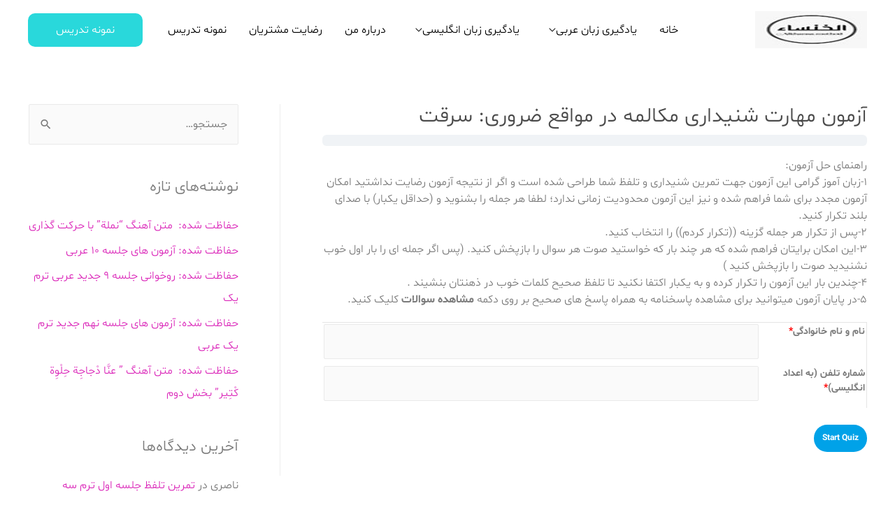

--- FILE ---
content_type: text/html; charset=UTF-8
request_url: https://www.alkhansa.ir/quizzes/%D8%A2%D8%B2%D9%85%D9%88%D9%86-%D8%B4%D9%86%DB%8C%D8%AF%D8%A7%D8%B1%DB%8C-%D8%AA%D9%84%D9%81%D8%B8-%D8%AF%D8%B1-%D9%85%D9%88%D8%A7%D9%82%D8%B9-%D8%B6%D8%B1%D9%88%D8%B1%DB%8C-%D8%B3%D8%B1%D9%82%D8%AA/
body_size: 22169
content:
<!DOCTYPE html>
<html dir="rtl" lang="fa-IR">
<head>
<meta charset="UTF-8">
<meta name="viewport" content="width=device-width, initial-scale=1">
<link rel="profile" href="https://gmpg.org/xfn/11">

<title>آزمون مهارت شنیداری مکالمه در مواقع ضروری: سرقت &#8211; Alkhansa</title>
<meta name='robots' content='max-image-preview:large' />
	<style>img:is([sizes="auto" i], [sizes^="auto," i]) { contain-intrinsic-size: 3000px 1500px }</style>
	<link rel='dns-prefetch' href='//fonts.googleapis.com' />
<link rel="alternate" type="application/rss+xml" title="Alkhansa &raquo; خوراک" href="https://www.alkhansa.ir/feed/" />
<link rel="alternate" type="application/rss+xml" title="Alkhansa &raquo; خوراک دیدگاه‌ها" href="https://www.alkhansa.ir/comments/feed/" />
<script>
window._wpemojiSettings = {"baseUrl":"https:\/\/s.w.org\/images\/core\/emoji\/16.0.1\/72x72\/","ext":".png","svgUrl":"https:\/\/s.w.org\/images\/core\/emoji\/16.0.1\/svg\/","svgExt":".svg","source":{"concatemoji":"https:\/\/www.alkhansa.ir\/wp-includes\/js\/wp-emoji-release.min.js?ver=6.8.3"}};
/*! This file is auto-generated */
!function(s,n){var o,i,e;function c(e){try{var t={supportTests:e,timestamp:(new Date).valueOf()};sessionStorage.setItem(o,JSON.stringify(t))}catch(e){}}function p(e,t,n){e.clearRect(0,0,e.canvas.width,e.canvas.height),e.fillText(t,0,0);var t=new Uint32Array(e.getImageData(0,0,e.canvas.width,e.canvas.height).data),a=(e.clearRect(0,0,e.canvas.width,e.canvas.height),e.fillText(n,0,0),new Uint32Array(e.getImageData(0,0,e.canvas.width,e.canvas.height).data));return t.every(function(e,t){return e===a[t]})}function u(e,t){e.clearRect(0,0,e.canvas.width,e.canvas.height),e.fillText(t,0,0);for(var n=e.getImageData(16,16,1,1),a=0;a<n.data.length;a++)if(0!==n.data[a])return!1;return!0}function f(e,t,n,a){switch(t){case"flag":return n(e,"\ud83c\udff3\ufe0f\u200d\u26a7\ufe0f","\ud83c\udff3\ufe0f\u200b\u26a7\ufe0f")?!1:!n(e,"\ud83c\udde8\ud83c\uddf6","\ud83c\udde8\u200b\ud83c\uddf6")&&!n(e,"\ud83c\udff4\udb40\udc67\udb40\udc62\udb40\udc65\udb40\udc6e\udb40\udc67\udb40\udc7f","\ud83c\udff4\u200b\udb40\udc67\u200b\udb40\udc62\u200b\udb40\udc65\u200b\udb40\udc6e\u200b\udb40\udc67\u200b\udb40\udc7f");case"emoji":return!a(e,"\ud83e\udedf")}return!1}function g(e,t,n,a){var r="undefined"!=typeof WorkerGlobalScope&&self instanceof WorkerGlobalScope?new OffscreenCanvas(300,150):s.createElement("canvas"),o=r.getContext("2d",{willReadFrequently:!0}),i=(o.textBaseline="top",o.font="600 32px Arial",{});return e.forEach(function(e){i[e]=t(o,e,n,a)}),i}function t(e){var t=s.createElement("script");t.src=e,t.defer=!0,s.head.appendChild(t)}"undefined"!=typeof Promise&&(o="wpEmojiSettingsSupports",i=["flag","emoji"],n.supports={everything:!0,everythingExceptFlag:!0},e=new Promise(function(e){s.addEventListener("DOMContentLoaded",e,{once:!0})}),new Promise(function(t){var n=function(){try{var e=JSON.parse(sessionStorage.getItem(o));if("object"==typeof e&&"number"==typeof e.timestamp&&(new Date).valueOf()<e.timestamp+604800&&"object"==typeof e.supportTests)return e.supportTests}catch(e){}return null}();if(!n){if("undefined"!=typeof Worker&&"undefined"!=typeof OffscreenCanvas&&"undefined"!=typeof URL&&URL.createObjectURL&&"undefined"!=typeof Blob)try{var e="postMessage("+g.toString()+"("+[JSON.stringify(i),f.toString(),p.toString(),u.toString()].join(",")+"));",a=new Blob([e],{type:"text/javascript"}),r=new Worker(URL.createObjectURL(a),{name:"wpTestEmojiSupports"});return void(r.onmessage=function(e){c(n=e.data),r.terminate(),t(n)})}catch(e){}c(n=g(i,f,p,u))}t(n)}).then(function(e){for(var t in e)n.supports[t]=e[t],n.supports.everything=n.supports.everything&&n.supports[t],"flag"!==t&&(n.supports.everythingExceptFlag=n.supports.everythingExceptFlag&&n.supports[t]);n.supports.everythingExceptFlag=n.supports.everythingExceptFlag&&!n.supports.flag,n.DOMReady=!1,n.readyCallback=function(){n.DOMReady=!0}}).then(function(){return e}).then(function(){var e;n.supports.everything||(n.readyCallback(),(e=n.source||{}).concatemoji?t(e.concatemoji):e.wpemoji&&e.twemoji&&(t(e.twemoji),t(e.wpemoji)))}))}((window,document),window._wpemojiSettings);
</script>
<link rel='stylesheet' id='astra-theme-css-rtl-css' href='https://www.alkhansa.ir/wp-content/themes/astra/assets/css/minified/frontend.min-rtl.css?ver=3.3.2' media='all' />
<style id='astra-theme-css-inline-css'>
html{font-size:100%;}a,.page-title{color:#db29ba;}a:hover,a:focus{color:#01578c;}body,button,input,select,textarea,.ast-button,.ast-custom-button{font-family:'Work Sans',sans-serif;font-weight:400;font-size:16px;font-size:1rem;line-height:1.5;}blockquote{color:#2f2f2f;}p,.entry-content p{margin-bottom:0em;}h1,.entry-content h1,h2,.entry-content h2,h3,.entry-content h3,h4,.entry-content h4,h5,.entry-content h5,h6,.entry-content h6,.site-title,.site-title a{font-family:'Montserrat',sans-serif;font-weight:800;}.site-title{font-size:25px;font-size:1.5625rem;}header .custom-logo-link img{max-width:160px;}.astra-logo-svg{width:160px;}.ast-archive-description .ast-archive-title{font-size:40px;font-size:2.5rem;}.site-header .site-description{font-size:15px;font-size:0.9375rem;}.entry-title{font-size:30px;font-size:1.875rem;}h1,.entry-content h1{font-size:60px;font-size:3.75rem;font-family:'Montserrat',sans-serif;line-height:1.3;}h2,.entry-content h2{font-size:40px;font-size:2.5rem;font-family:'Montserrat',sans-serif;line-height:1.4;}h3,.entry-content h3{font-size:30px;font-size:1.875rem;font-family:'Montserrat',sans-serif;line-height:1.5;}h4,.entry-content h4{font-size:20px;font-size:1.25rem;}h5,.entry-content h5{font-size:18px;font-size:1.125rem;}h6,.entry-content h6{font-size:15px;font-size:0.9375rem;}.ast-single-post .entry-title,.page-title{font-size:30px;font-size:1.875rem;}::selection{background-color:#29d8db;color:#000000;}body,h1,.entry-title a,.entry-content h1,h2,.entry-content h2,h3,.entry-content h3,h4,.entry-content h4,h5,.entry-content h5,h6,.entry-content h6{color:#7a7a7a;}.tagcloud a:hover,.tagcloud a:focus,.tagcloud a.current-item{color:#ffffff;border-color:#db29ba;background-color:#db29ba;}input:focus,input[type="text"]:focus,input[type="email"]:focus,input[type="url"]:focus,input[type="password"]:focus,input[type="reset"]:focus,input[type="search"]:focus,textarea:focus{border-color:#db29ba;}input[type="radio"]:checked,input[type=reset],input[type="checkbox"]:checked,input[type="checkbox"]:hover:checked,input[type="checkbox"]:focus:checked,input[type=range]::-webkit-slider-thumb{border-color:#db29ba;background-color:#db29ba;box-shadow:none;}.site-footer a:hover + .post-count,.site-footer a:focus + .post-count{background:#db29ba;border-color:#db29ba;}.single .nav-links .nav-previous,.single .nav-links .nav-next{color:#db29ba;}.entry-meta,.entry-meta *{line-height:1.45;color:#db29ba;}.entry-meta a:hover,.entry-meta a:hover *,.entry-meta a:focus,.entry-meta a:focus *,.page-links > .page-link,.page-links .page-link:hover,.post-navigation a:hover{color:#01578c;}.widget-title{font-size:22px;font-size:1.375rem;color:#7a7a7a;}#cat option,.secondary .calendar_wrap thead a,.secondary .calendar_wrap thead a:visited{color:#db29ba;}.secondary .calendar_wrap #today,.ast-progress-val span{background:#db29ba;}.secondary a:hover + .post-count,.secondary a:focus + .post-count{background:#db29ba;border-color:#db29ba;}.calendar_wrap #today > a{color:#ffffff;}.page-links .page-link,.single .post-navigation a{color:#db29ba;}.ast-header-break-point .main-header-bar .ast-button-wrap .menu-toggle{border-radius:7px;}#secondary,#secondary button,#secondary input,#secondary select,#secondary textarea{font-size:16px;font-size:1rem;}#secondary {margin: 4em 0 2.5em;word-break: break-word;line-height: 2;}#secondary li {margin-bottom: 0.25em;}#secondary li:last-child {margin-bottom: 0;}@media (max-width: 768px) {.js_active .ast-plain-container.ast-single-post #secondary {margin-top: 1.5em;}}.ast-separate-container.ast-two-container #secondary .widget {background-color: #fff;padding: 2em;margin-bottom: 2em;}@media (min-width: 993px) {.ast-left-sidebar #secondary {padding-left: 60px;}.ast-right-sidebar #secondary {padding-right: 60px;}}@media (max-width: 993px) {.ast-right-sidebar #secondary {padding-right: 30px;}.ast-left-sidebar #secondary {padding-left: 30px;}}.wp-block-buttons.aligncenter{justify-content:center;}@media (max-width:782px){.entry-content .wp-block-columns .wp-block-column{margin-left:0px;}}@media (max-width:921px){.ast-separate-container .ast-article-post,.ast-separate-container .ast-article-single{padding:1.5em 2.14em;}.ast-separate-container #primary,.ast-separate-container #secondary{padding:1.5em 0;}#primary,#secondary{padding:1.5em 0;margin:0;}.ast-left-sidebar #content > .ast-container{display:flex;flex-direction:column-reverse;width:100%;}.ast-author-box img.avatar{margin:20px 0 0 0;}}@media (max-width:921px){#secondary.secondary,.ast-separate-container #secondary{padding-top:0;}.ast-separate-container.ast-right-sidebar #secondary{padding-left:1em;padding-right:1em;}.ast-separate-container.ast-two-container #secondary{padding-left:0;padding-right:0;}.ast-page-builder-template .entry-header #secondary{margin-top:1.5em;}.ast-page-builder-template #secondary{margin-top:1.5em;}.ast-separate-container.ast-two-container #secondary .widget{margin-bottom:1.5em;padding-left:1em;padding-right:1em;}.ast-separate-container.ast-right-sidebar #secondary,.ast-separate-container.ast-left-sidebar #secondary{border:0;margin-left:auto;margin-right:auto;}.ast-separate-container.ast-two-container #secondary .widget:last-child{margin-bottom:0;}}@media (max-width:921px){.ast-right-sidebar #primary{padding-left:0;}.ast-page-builder-template.ast-left-sidebar #secondary,ast-page-builder-template.ast-right-sidebar #secondary{padding-left:20px;padding-right:20px;}.ast-right-sidebar #secondary,.ast-left-sidebar #primary{padding-right:0;}.ast-left-sidebar #secondary{padding-left:0;}}@media (min-width:922px){.ast-separate-container.ast-right-sidebar #primary,.ast-separate-container.ast-left-sidebar #primary{border:0;}.search-no-results.ast-separate-container #primary{margin-bottom:4em;}}@media (min-width:922px){.ast-right-sidebar #primary{border-left:1px solid #eee;}.ast-right-sidebar #secondary{border-right:1px solid #eee;margin-right:-1px;}.ast-left-sidebar #primary{border-right:1px solid #eee;}.ast-left-sidebar #secondary{border-left:1px solid #eee;margin-left:-1px;}.ast-separate-container.ast-two-container.ast-right-sidebar #secondary{padding-right:30px;padding-left:0;}.ast-separate-container.ast-two-container.ast-left-sidebar #secondary{padding-left:30px;padding-right:0;}}.elementor-button-wrapper .elementor-button{border-style:solid;border-top-width:0;border-right-width:0;border-left-width:0;border-bottom-width:0;}body .elementor-button.elementor-size-sm,body .elementor-button.elementor-size-xs,body .elementor-button.elementor-size-md,body .elementor-button.elementor-size-lg,body .elementor-button.elementor-size-xl,body .elementor-button{border-radius:10px;padding-top:16px;padding-right:40px;padding-bottom:16px;padding-left:40px;}.elementor-button-wrapper .elementor-button{border-color:#29d8db;background-color:#29d8db;}.elementor-button-wrapper .elementor-button:hover,.elementor-button-wrapper .elementor-button:focus{color:#ffffff;background-color:#ea23bf;border-color:#ea23bf;}.wp-block-button .wp-block-button__link,.elementor-button-wrapper .elementor-button,.elementor-button-wrapper .elementor-button:visited{color:#ffffff;}.elementor-button-wrapper .elementor-button{font-family:inherit;font-weight:inherit;line-height:1;}.wp-block-button .wp-block-button__link:hover,.wp-block-button .wp-block-button__link:focus{color:#ffffff;background-color:#ea23bf;border-color:#ea23bf;}.elementor-widget-heading h1.elementor-heading-title{line-height:1.3;}.elementor-widget-heading h2.elementor-heading-title{line-height:1.4;}.elementor-widget-heading h3.elementor-heading-title{line-height:1.5;}.wp-block-button .wp-block-button__link{border-style:solid;border-top-width:0;border-right-width:0;border-left-width:0;border-bottom-width:0;border-color:#29d8db;background-color:#29d8db;color:#ffffff;font-family:inherit;font-weight:inherit;line-height:1;border-radius:10px;padding-top:16px;padding-right:40px;padding-bottom:16px;padding-left:40px;}.menu-toggle,button,.ast-button,.ast-custom-button,.button,input#submit,input[type="button"],input[type="submit"],input[type="reset"]{border-style:solid;border-top-width:0;border-right-width:0;border-left-width:0;border-bottom-width:0;color:#ffffff;border-color:#29d8db;background-color:#29d8db;border-radius:10px;padding-top:16px;padding-right:40px;padding-bottom:16px;padding-left:40px;font-family:inherit;font-weight:inherit;line-height:1;}button:focus,.menu-toggle:hover,button:hover,.ast-button:hover,.ast-custom-button:hover .button:hover,.ast-custom-button:hover ,input[type=reset]:hover,input[type=reset]:focus,input#submit:hover,input#submit:focus,input[type="button"]:hover,input[type="button"]:focus,input[type="submit"]:hover,input[type="submit"]:focus{color:#ffffff;background-color:#ea23bf;border-color:#ea23bf;}@media (min-width:544px){.ast-container{max-width:100%;}}@media (max-width:544px){.ast-separate-container .ast-article-post,.ast-separate-container .ast-article-single,.ast-separate-container .comments-title,.ast-separate-container .ast-archive-description{padding:1.5em 1em;}.ast-separate-container #content .ast-container{padding-left:0.54em;padding-right:0.54em;}.ast-separate-container .ast-comment-list li.depth-1{padding:1.5em 1em;margin-bottom:1.5em;}.ast-separate-container .ast-comment-list .bypostauthor{padding:.5em;}.ast-search-menu-icon.ast-dropdown-active .search-field{width:170px;}}@media (max-width:921px){.ast-mobile-header-stack .main-header-bar .ast-search-menu-icon{display:inline-block;}.ast-header-break-point.ast-header-custom-item-outside .ast-mobile-header-stack .main-header-bar .ast-search-icon{margin:0;}.ast-comment-avatar-wrap img{max-width:2.5em;}.ast-separate-container .ast-comment-list li.depth-1{padding:1.5em 2.14em;}.ast-separate-container .comment-respond{padding:2em 2.14em;}.ast-comment-meta{padding:0 1.8888em 1.3333em;}}@media (max-width:921px){.ast-archive-description .ast-archive-title{font-size:40px;}.entry-title{font-size:30px;}h1,.entry-content h1{font-size:60px;}h2,.entry-content h2{font-size:40px;}h3,.entry-content h3{font-size:30px;}h4,.entry-content h4{font-size:18px;font-size:1.125rem;}h5,.entry-content h5{font-size:18px;font-size:1.125rem;}h6,.entry-content h6{font-size:15px;font-size:0.9375rem;}.ast-single-post .entry-title,.page-title{font-size:30px;}}@media (max-width:544px){.ast-archive-description .ast-archive-title{font-size:40px;}.entry-title{font-size:30px;}h1,.entry-content h1{font-size:24px;}h2,.entry-content h2{font-size:40px;}h3,.entry-content h3{font-size:30px;}h4,.entry-content h4{font-size:16px;font-size:1rem;}h5,.entry-content h5{font-size:18px;font-size:1.125rem;}h6,.entry-content h6{font-size:15px;font-size:0.9375rem;}.ast-single-post .entry-title,.page-title{font-size:30px;}.ast-header-break-point .site-branding img,.ast-header-break-point .custom-logo-link img{max-width:140px;}.astra-logo-svg{width:140px;}.ast-header-break-point .site-logo-img .custom-mobile-logo-link img{max-width:140px;}}@media (max-width:921px){html{font-size:91.2%;}}@media (max-width:544px){html{font-size:91.2%;}}@media (min-width:922px){.ast-container{max-width:1240px;}}@font-face {font-family: "Astra";src: url(https://www.alkhansa.ir/wp-content/themes/astra/assets/fonts/astra.woff) format("woff"),url(https://www.alkhansa.ir/wp-content/themes/astra/assets/fonts/astra.ttf) format("truetype"),url(https://www.alkhansa.ir/wp-content/themes/astra/assets/fonts/astra.svg#astra) format("svg");font-weight: normal;font-style: normal;font-display: fallback;}@media (min-width:922px){.main-header-menu .sub-menu .menu-item.ast-left-align-sub-menu:hover > .sub-menu,.main-header-menu .sub-menu .menu-item.ast-left-align-sub-menu.focus > .sub-menu{margin-left:-0px;}}.ast-breadcrumbs .trail-browse,.ast-breadcrumbs .trail-items,.ast-breadcrumbs .trail-items li{display:inline-block;margin:0;padding:0;border:none;background:inherit;text-indent:0;}.ast-breadcrumbs .trail-browse{font-size:inherit;font-style:inherit;font-weight:inherit;color:inherit;}.ast-breadcrumbs .trail-items{list-style:none;}.trail-items li::after{padding:0 0.3em;content:"\00bb";}.trail-items li:last-of-type::after{display:none;}h1,.entry-content h1,h2,.entry-content h2,h3,.entry-content h3,h4,.entry-content h4,h5,.entry-content h5,h6,.entry-content h6{color:#4a4a4a;}@media (max-width:921px){.ast-builder-grid-row-container.ast-builder-grid-row-tablet-6-equal .ast-builder-grid-row{grid-template-columns:repeat( 6,1fr );}.ast-builder-grid-row-container.ast-builder-grid-row-tablet-5-equal .ast-builder-grid-row{grid-template-columns:repeat( 5,1fr );}.ast-builder-grid-row-container.ast-builder-grid-row-tablet-4-equal .ast-builder-grid-row{grid-template-columns:repeat( 4,1fr );}.ast-builder-grid-row-container.ast-builder-grid-row-tablet-4-lheavy .ast-builder-grid-row{grid-template-columns:2fr 1fr 1fr 1fr;}.ast-builder-grid-row-container.ast-builder-grid-row-tablet-4-rheavy .ast-builder-grid-row{grid-template-columns:1fr 1fr 1fr 2fr;}.ast-builder-grid-row-container.ast-builder-grid-row-tablet-3-equal .ast-builder-grid-row{grid-template-columns:repeat( 3,1fr );}.ast-builder-grid-row-container.ast-builder-grid-row-tablet-3-lheavy .ast-builder-grid-row{grid-template-columns:2fr 1fr 1fr;}.ast-builder-grid-row-container.ast-builder-grid-row-tablet-3-rheavy .ast-builder-grid-row{grid-template-columns:1fr 1fr 2fr;}.ast-builder-grid-row-container.ast-builder-grid-row-tablet-3-cheavy .ast-builder-grid-row{grid-template-columns:1fr 2fr 1fr;}.ast-builder-grid-row-container.ast-builder-grid-row-tablet-3-cwide .ast-builder-grid-row{grid-template-columns:1fr 3fr 1fr;}.ast-builder-grid-row-container.ast-builder-grid-row-tablet-3-firstrow .ast-builder-grid-row{grid-template-columns:1fr 1fr;}.ast-builder-grid-row-container.ast-builder-grid-row-tablet-3-firstrow .ast-builder-grid-row > *:first-child{grid-column:1 / -1;}.ast-builder-grid-row-container.ast-builder-grid-row-tablet-3-lastrow .ast-builder-grid-row{grid-template-columns:1fr 1fr;}.ast-builder-grid-row-container.ast-builder-grid-row-tablet-3-lastrow .ast-builder-grid-row > *:last-child{grid-column:1 / -1;}.ast-builder-grid-row-container.ast-builder-grid-row-tablet-2-equal .ast-builder-grid-row{grid-template-columns:repeat( 2,1fr );}.ast-builder-grid-row-container.ast-builder-grid-row-tablet-2-lheavy .ast-builder-grid-row{grid-template-columns:2fr 1fr;}.ast-builder-grid-row-container.ast-builder-grid-row-tablet-2-rheavy .ast-builder-grid-row{grid-template-columns:1fr 2fr;}.ast-builder-grid-row-container.ast-builder-grid-row-tablet-full .ast-builder-grid-row{grid-template-columns:1fr;}}@media (max-width:544px){.ast-builder-grid-row-container.ast-builder-grid-row-mobile-6-equal .ast-builder-grid-row{grid-template-columns:repeat( 6,1fr );}.ast-builder-grid-row-container.ast-builder-grid-row-mobile-5-equal .ast-builder-grid-row{grid-template-columns:repeat( 5,1fr );}.ast-builder-grid-row-container.ast-builder-grid-row-mobile-4-equal .ast-builder-grid-row{grid-template-columns:repeat( 4,1fr );}.ast-builder-grid-row-container.ast-builder-grid-row-mobile-4-lheavy .ast-builder-grid-row{grid-template-columns:2fr 1fr 1fr 1fr;}.ast-builder-grid-row-container.ast-builder-grid-row-mobile-4-rheavy .ast-builder-grid-row{grid-template-columns:1fr 1fr 1fr 2fr;}.ast-builder-grid-row-container.ast-builder-grid-row-mobile-3-equal .ast-builder-grid-row{grid-template-columns:repeat( 3,1fr );}.ast-builder-grid-row-container.ast-builder-grid-row-mobile-3-lheavy .ast-builder-grid-row{grid-template-columns:2fr 1fr 1fr;}.ast-builder-grid-row-container.ast-builder-grid-row-mobile-3-rheavy .ast-builder-grid-row{grid-template-columns:1fr 1fr 2fr;}.ast-builder-grid-row-container.ast-builder-grid-row-mobile-3-cheavy .ast-builder-grid-row{grid-template-columns:1fr 2fr 1fr;}.ast-builder-grid-row-container.ast-builder-grid-row-mobile-3-cwide .ast-builder-grid-row{grid-template-columns:1fr 3fr 1fr;}.ast-builder-grid-row-container.ast-builder-grid-row-mobile-3-firstrow .ast-builder-grid-row{grid-template-columns:1fr 1fr;}.ast-builder-grid-row-container.ast-builder-grid-row-mobile-3-firstrow .ast-builder-grid-row > *:first-child{grid-column:1 / -1;}.ast-builder-grid-row-container.ast-builder-grid-row-mobile-3-lastrow .ast-builder-grid-row{grid-template-columns:1fr 1fr;}.ast-builder-grid-row-container.ast-builder-grid-row-mobile-3-lastrow .ast-builder-grid-row > *:last-child{grid-column:1 / -1;}.ast-builder-grid-row-container.ast-builder-grid-row-mobile-2-equal .ast-builder-grid-row{grid-template-columns:repeat( 2,1fr );}.ast-builder-grid-row-container.ast-builder-grid-row-mobile-2-lheavy .ast-builder-grid-row{grid-template-columns:2fr 1fr;}.ast-builder-grid-row-container.ast-builder-grid-row-mobile-2-rheavy .ast-builder-grid-row{grid-template-columns:1fr 2fr;}.ast-builder-grid-row-container.ast-builder-grid-row-mobile-full .ast-builder-grid-row{grid-template-columns:1fr;}}.ast-builder-layout-element[data-section="title_tagline"]{display:flex;}@media (max-width:921px){.ast-header-break-point .ast-builder-layout-element[data-section="title_tagline"]{display:flex;}}@media (max-width:544px){.ast-header-break-point .ast-builder-layout-element[data-section="title_tagline"]{display:flex;}}.ast-header-button-1 .ast-custom-button{color:#ffffff;background:#29d8db;}.ast-header-button-1 .ast-custom-button:hover{color:#ffffff;background:#195c85;}@media (max-width:921px){.ast-header-button-1[data-section*="section-hb-button-"] .ast-builder-button-wrap .ast-custom-button{margin-top:20px;margin-bottom:20px;margin-left:20px;margin-right:20px;}}.ast-header-button-1[data-section="section-hb-button-1"]{display:flex;}@media (max-width:921px){.ast-header-break-point .ast-header-button-1[data-section="section-hb-button-1"]{display:flex;}}@media (max-width:544px){.ast-header-break-point .ast-header-button-1[data-section="section-hb-button-1"]{display:flex;}}.ast-builder-menu-1{font-family:inherit;font-weight:inherit;}.ast-builder-menu-1 .menu-item > .menu-link{color:#000000;}.ast-builder-menu-1 .menu-item > .ast-menu-toggle{color:#000000;}.ast-builder-menu-1 .menu-item:hover > .menu-link,.ast-builder-menu-1 .inline-on-mobile .menu-item:hover > .ast-menu-toggle{color:#01578c;}.ast-builder-menu-1 .menu-item:hover > .ast-menu-toggle{color:#01578c;}.ast-builder-menu-1 .menu-item.current-menu-item > .menu-link,.ast-builder-menu-1 .inline-on-mobile .menu-item.current-menu-item > .ast-menu-toggle,.ast-builder-menu-1 .current-menu-ancestor > .menu-link{color:#01578c;}.ast-builder-menu-1 .menu-item.current-menu-item > .ast-menu-toggle{color:#01578c;}.ast-builder-menu-1 .sub-menu,.ast-builder-menu-1 .inline-on-mobile .sub-menu{border-top-width:2px;border-bottom-width:0;border-right-width:0;border-left-width:0;border-color:#29d8db;border-style:solid;border-radius:0;}.ast-builder-menu-1 .main-header-menu > .menu-item > .sub-menu,.ast-builder-menu-1 .main-header-menu > .menu-item > .astra-full-megamenu-wrapper{margin-top:0;}.ast-desktop .ast-builder-menu-1 .main-header-menu > .menu-item > .sub-menu:before,.ast-desktop .ast-builder-menu-1 .main-header-menu > .menu-item > .astra-full-megamenu-wrapper:before{height:calc( 0px + 5px );}.ast-desktop .ast-builder-menu-1 .menu-item .sub-menu .menu-link{border-style:none;}@media (max-width:921px){.ast-header-break-point .ast-builder-menu-1 .menu-item.menu-item-has-children > .ast-menu-toggle{top:0;}.ast-builder-menu-1 .menu-item-has-children > .menu-link:after{content:unset;}.ast-builder-menu-1 .main-header-menu,.ast-header-break-point .ast-builder-menu-1 .main-header-menu{margin-top:20px;margin-bottom:-10px;}}@media (max-width:544px){.ast-header-break-point .ast-builder-menu-1 .menu-item.menu-item-has-children > .ast-menu-toggle{top:0;}.ast-builder-menu-1 .main-header-menu,.ast-header-break-point .ast-builder-menu-1 .main-header-menu{margin-top:20px;margin-bottom:-10px;}}.ast-builder-menu-1{display:flex;}@media (max-width:921px){.ast-header-break-point .ast-builder-menu-1{display:flex;}}@media (max-width:544px){.ast-header-break-point .ast-builder-menu-1{display:flex;}}.site-below-footer-wrap[data-section="section-below-footer-builder"]{background-color:#f6f9f9;;background-image:none;;min-height:80px;border-style:solid;border-width:0px;border-top-width:1px;border-top-color:rgba(221,221,221,0.8);}.site-below-footer-wrap[data-section="section-below-footer-builder"] .ast-builder-grid-row{max-width:1200px;margin-left:auto;margin-right:auto;}.site-below-footer-wrap[data-section="section-below-footer-builder"] .ast-builder-grid-row,.site-below-footer-wrap[data-section="section-below-footer-builder"] .site-footer-section{align-items:flex-start;}.site-below-footer-wrap[data-section="section-below-footer-builder"].ast-footer-row-inline .site-footer-section{display:flex;margin-bottom:0;}@media (max-width:921px){.site-below-footer-wrap[data-section="section-below-footer-builder"].ast-footer-row-tablet-inline .site-footer-section{display:flex;margin-bottom:0;}.site-below-footer-wrap[data-section="section-below-footer-builder"].ast-footer-row-tablet-stack .site-footer-section{display:block;margin-bottom:10px;}}@media (max-width:544px){.site-below-footer-wrap[data-section="section-below-footer-builder"].ast-footer-row-mobile-inline .site-footer-section{display:flex;margin-bottom:0;}.site-below-footer-wrap[data-section="section-below-footer-builder"].ast-footer-row-mobile-stack .site-footer-section{display:block;margin-bottom:10px;}}.site-below-footer-wrap[data-section="section-below-footer-builder"]{display:grid;}@media (max-width:921px){.ast-header-break-point .site-below-footer-wrap[data-section="section-below-footer-builder"]{display:grid;}}@media (max-width:544px){.ast-header-break-point .site-below-footer-wrap[data-section="section-below-footer-builder"]{display:grid;}}.ast-footer-copyright{text-align:right;}.ast-footer-copyright {color:#3a3a3a;}@media (max-width:921px){.ast-footer-copyright{text-align:center;}}@media (max-width:544px){.ast-footer-copyright{text-align:center;}}.ast-footer-copyright.ast-builder-layout-element{display:flex;}@media (max-width:921px){.ast-header-break-point .ast-footer-copyright.ast-builder-layout-element{display:flex;}}@media (max-width:544px){.ast-header-break-point .ast-footer-copyright.ast-builder-layout-element{display:flex;}}.site-footer{background-color:#f6f9f9;;background-image:none;;}.site-primary-footer-wrap[data-section="section-primary-footer-builder"]{background-color:#f6f9f9;;background-image:none;;}.site-primary-footer-wrap[data-section="section-primary-footer-builder"] .ast-builder-grid-row{max-width:1200px;margin-left:auto;margin-right:auto;}.site-primary-footer-wrap[data-section="section-primary-footer-builder"] .ast-builder-grid-row,.site-primary-footer-wrap[data-section="section-primary-footer-builder"] .site-footer-section{align-items:flex-start;}.site-primary-footer-wrap[data-section="section-primary-footer-builder"].ast-footer-row-inline .site-footer-section{display:flex;margin-bottom:0;}@media (max-width:921px){.site-primary-footer-wrap[data-section="section-primary-footer-builder"].ast-footer-row-tablet-inline .site-footer-section{display:flex;margin-bottom:0;}.site-primary-footer-wrap[data-section="section-primary-footer-builder"].ast-footer-row-tablet-stack .site-footer-section{display:block;margin-bottom:10px;}}@media (max-width:544px){.site-primary-footer-wrap[data-section="section-primary-footer-builder"].ast-footer-row-mobile-inline .site-footer-section{display:flex;margin-bottom:0;}.site-primary-footer-wrap[data-section="section-primary-footer-builder"].ast-footer-row-mobile-stack .site-footer-section{display:block;margin-bottom:10px;}}.site-primary-footer-wrap[data-section="section-primary-footer-builder"]{padding-top:80px;padding-bottom:80px;}@media (max-width:544px){.site-primary-footer-wrap[data-section="section-primary-footer-builder"]{padding-top:20px;padding-bottom:20px;padding-left:20px;padding-right:20px;}}.site-primary-footer-wrap[data-section="section-primary-footer-builder"]{display:grid;}@media (max-width:921px){.ast-header-break-point .site-primary-footer-wrap[data-section="section-primary-footer-builder"]{display:grid;}}@media (max-width:544px){.ast-header-break-point .site-primary-footer-wrap[data-section="section-primary-footer-builder"]{display:grid;}}.footer-widget-area[data-section="sidebar-widgets-footer-widget-2"] .footer-widget-area-inner{text-align:right;}@media (max-width:921px){.footer-widget-area[data-section="sidebar-widgets-footer-widget-2"] .footer-widget-area-inner{text-align:center;}}@media (max-width:544px){.footer-widget-area[data-section="sidebar-widgets-footer-widget-2"] .footer-widget-area-inner{text-align:center;}}.footer-widget-area[data-section="sidebar-widgets-footer-widget-2"] .footer-widget-area-inner{color:#9e8585;}.footer-widget-area[data-section="sidebar-widgets-footer-widget-2"] .widget-title{color:#0c0101;font-size:25px;font-size:1.5625rem;}@media (max-width:921px){.footer-widget-area[data-section="sidebar-widgets-footer-widget-2"]{margin-top:20px;}}@media (max-width:544px){.footer-widget-area[data-section="sidebar-widgets-footer-widget-2"]{margin-top:20px;}}.footer-widget-area[data-section="sidebar-widgets-footer-widget-2"]{display:block;}@media (max-width:921px){.ast-header-break-point .footer-widget-area[data-section="sidebar-widgets-footer-widget-2"]{display:block;}}@media (max-width:544px){.ast-header-break-point .footer-widget-area[data-section="sidebar-widgets-footer-widget-2"]{display:block;}}.footer-widget-area[data-section="sidebar-widgets-footer-widget-3"] .footer-widget-area-inner{color:#9e8585;}.footer-widget-area[data-section="sidebar-widgets-footer-widget-3"] .widget-title{color:#000000;font-size:25px;font-size:1.5625rem;}@media (max-width:921px){.footer-widget-area[data-section="sidebar-widgets-footer-widget-3"]{margin-top:20px;}}@media (max-width:544px){.footer-widget-area[data-section="sidebar-widgets-footer-widget-3"]{margin-top:20px;}}.footer-widget-area[data-section="sidebar-widgets-footer-widget-3"]{display:block;}@media (max-width:921px){.ast-header-break-point .footer-widget-area[data-section="sidebar-widgets-footer-widget-3"]{display:block;}}@media (max-width:544px){.ast-header-break-point .footer-widget-area[data-section="sidebar-widgets-footer-widget-3"]{display:block;}}.footer-widget-area[data-section="sidebar-widgets-footer-widget-4"] .footer-widget-area-inner{color:#9e8585;}.footer-widget-area[data-section="sidebar-widgets-footer-widget-4"] .widget-title{color:#000000;font-size:25px;font-size:1.5625rem;}@media (max-width:921px){.footer-widget-area[data-section="sidebar-widgets-footer-widget-4"]{margin-top:20px;}}@media (max-width:544px){.footer-widget-area[data-section="sidebar-widgets-footer-widget-4"]{margin-top:20px;}}.footer-widget-area[data-section="sidebar-widgets-footer-widget-4"]{display:block;}@media (max-width:921px){.ast-header-break-point .footer-widget-area[data-section="sidebar-widgets-footer-widget-4"]{display:block;}}@media (max-width:544px){.ast-header-break-point .footer-widget-area[data-section="sidebar-widgets-footer-widget-4"]{display:block;}}.footer-widget-area[data-section="sidebar-widgets-footer-widget-3"] .footer-widget-area-inner{text-align:right;}@media (max-width:921px){.footer-widget-area[data-section="sidebar-widgets-footer-widget-3"] .footer-widget-area-inner{text-align:center;}}@media (max-width:544px){.footer-widget-area[data-section="sidebar-widgets-footer-widget-3"] .footer-widget-area-inner{text-align:center;}}.footer-widget-area[data-section="sidebar-widgets-footer-widget-2"] .footer-widget-area-inner{color:#9e8585;}.footer-widget-area[data-section="sidebar-widgets-footer-widget-2"] .widget-title{color:#0c0101;font-size:25px;font-size:1.5625rem;}@media (max-width:921px){.footer-widget-area[data-section="sidebar-widgets-footer-widget-2"]{margin-top:20px;}}@media (max-width:544px){.footer-widget-area[data-section="sidebar-widgets-footer-widget-2"]{margin-top:20px;}}.footer-widget-area[data-section="sidebar-widgets-footer-widget-2"]{display:block;}@media (max-width:921px){.ast-header-break-point .footer-widget-area[data-section="sidebar-widgets-footer-widget-2"]{display:block;}}@media (max-width:544px){.ast-header-break-point .footer-widget-area[data-section="sidebar-widgets-footer-widget-2"]{display:block;}}.footer-widget-area[data-section="sidebar-widgets-footer-widget-3"] .footer-widget-area-inner{color:#9e8585;}.footer-widget-area[data-section="sidebar-widgets-footer-widget-3"] .widget-title{color:#000000;font-size:25px;font-size:1.5625rem;}@media (max-width:921px){.footer-widget-area[data-section="sidebar-widgets-footer-widget-3"]{margin-top:20px;}}@media (max-width:544px){.footer-widget-area[data-section="sidebar-widgets-footer-widget-3"]{margin-top:20px;}}.footer-widget-area[data-section="sidebar-widgets-footer-widget-3"]{display:block;}@media (max-width:921px){.ast-header-break-point .footer-widget-area[data-section="sidebar-widgets-footer-widget-3"]{display:block;}}@media (max-width:544px){.ast-header-break-point .footer-widget-area[data-section="sidebar-widgets-footer-widget-3"]{display:block;}}.footer-widget-area[data-section="sidebar-widgets-footer-widget-4"] .footer-widget-area-inner{color:#9e8585;}.footer-widget-area[data-section="sidebar-widgets-footer-widget-4"] .widget-title{color:#000000;font-size:25px;font-size:1.5625rem;}@media (max-width:921px){.footer-widget-area[data-section="sidebar-widgets-footer-widget-4"]{margin-top:20px;}}@media (max-width:544px){.footer-widget-area[data-section="sidebar-widgets-footer-widget-4"]{margin-top:20px;}}.footer-widget-area[data-section="sidebar-widgets-footer-widget-4"]{display:block;}@media (max-width:921px){.ast-header-break-point .footer-widget-area[data-section="sidebar-widgets-footer-widget-4"]{display:block;}}@media (max-width:544px){.ast-header-break-point .footer-widget-area[data-section="sidebar-widgets-footer-widget-4"]{display:block;}}.footer-widget-area[data-section="sidebar-widgets-footer-widget-4"] .footer-widget-area-inner{text-align:right;}@media (max-width:921px){.footer-widget-area[data-section="sidebar-widgets-footer-widget-4"] .footer-widget-area-inner{text-align:center;}}@media (max-width:544px){.footer-widget-area[data-section="sidebar-widgets-footer-widget-4"] .footer-widget-area-inner{text-align:center;}}.footer-widget-area[data-section="sidebar-widgets-footer-widget-2"] .footer-widget-area-inner{color:#9e8585;}.footer-widget-area[data-section="sidebar-widgets-footer-widget-2"] .widget-title{color:#0c0101;font-size:25px;font-size:1.5625rem;}@media (max-width:921px){.footer-widget-area[data-section="sidebar-widgets-footer-widget-2"]{margin-top:20px;}}@media (max-width:544px){.footer-widget-area[data-section="sidebar-widgets-footer-widget-2"]{margin-top:20px;}}.footer-widget-area[data-section="sidebar-widgets-footer-widget-2"]{display:block;}@media (max-width:921px){.ast-header-break-point .footer-widget-area[data-section="sidebar-widgets-footer-widget-2"]{display:block;}}@media (max-width:544px){.ast-header-break-point .footer-widget-area[data-section="sidebar-widgets-footer-widget-2"]{display:block;}}.footer-widget-area[data-section="sidebar-widgets-footer-widget-3"] .footer-widget-area-inner{color:#9e8585;}.footer-widget-area[data-section="sidebar-widgets-footer-widget-3"] .widget-title{color:#000000;font-size:25px;font-size:1.5625rem;}@media (max-width:921px){.footer-widget-area[data-section="sidebar-widgets-footer-widget-3"]{margin-top:20px;}}@media (max-width:544px){.footer-widget-area[data-section="sidebar-widgets-footer-widget-3"]{margin-top:20px;}}.footer-widget-area[data-section="sidebar-widgets-footer-widget-3"]{display:block;}@media (max-width:921px){.ast-header-break-point .footer-widget-area[data-section="sidebar-widgets-footer-widget-3"]{display:block;}}@media (max-width:544px){.ast-header-break-point .footer-widget-area[data-section="sidebar-widgets-footer-widget-3"]{display:block;}}.footer-widget-area[data-section="sidebar-widgets-footer-widget-4"] .footer-widget-area-inner{color:#9e8585;}.footer-widget-area[data-section="sidebar-widgets-footer-widget-4"] .widget-title{color:#000000;font-size:25px;font-size:1.5625rem;}@media (max-width:921px){.footer-widget-area[data-section="sidebar-widgets-footer-widget-4"]{margin-top:20px;}}@media (max-width:544px){.footer-widget-area[data-section="sidebar-widgets-footer-widget-4"]{margin-top:20px;}}.footer-widget-area[data-section="sidebar-widgets-footer-widget-4"]{display:block;}@media (max-width:921px){.ast-header-break-point .footer-widget-area[data-section="sidebar-widgets-footer-widget-4"]{display:block;}}@media (max-width:544px){.ast-header-break-point .footer-widget-area[data-section="sidebar-widgets-footer-widget-4"]{display:block;}}.ast-header-break-point .main-header-bar{border-bottom-width:0;}@media (min-width:922px){.main-header-bar{border-bottom-width:0;}}@media (min-width:922px){#primary{width:70%;}#secondary{width:30%;}}.ast-safari-browser-less-than-11 .main-header-menu .menu-item, .ast-safari-browser-less-than-11 .main-header-bar .ast-masthead-custom-menu-items{display:block;}.main-header-menu .menu-item, #astra-footer-menu .menu-item, .main-header-bar .ast-masthead-custom-menu-items{-js-display:flex;display:flex;-webkit-box-pack:center;-webkit-justify-content:center;-moz-box-pack:center;-ms-flex-pack:center;justify-content:center;-webkit-box-orient:vertical;-webkit-box-direction:normal;-webkit-flex-direction:column;-moz-box-orient:vertical;-moz-box-direction:normal;-ms-flex-direction:column;flex-direction:column;}.main-header-menu > .menu-item > .menu-link, #astra-footer-menu > .menu-item > .menu-link,{height:100%;-webkit-box-align:center;-webkit-align-items:center;-moz-box-align:center;-ms-flex-align:center;align-items:center;-js-display:flex;display:flex;}.ast-primary-menu-disabled .main-header-bar .ast-masthead-custom-menu-items{flex:unset;}.header-main-layout-1 .ast-flex.main-header-container, .header-main-layout-3 .ast-flex.main-header-container{-webkit-align-content:center;-ms-flex-line-pack:center;align-content:center;-webkit-box-align:center;-webkit-align-items:center;-moz-box-align:center;-ms-flex-align:center;align-items:center;}.main-header-menu .sub-menu .menu-item.menu-item-has-children > .menu-link:after{position:absolute;right:1em;top:50%;transform:translate(0,-50%) rotate(270deg);}.ast-header-break-point .main-header-bar .main-header-bar-navigation .page_item_has_children > .ast-menu-toggle::before, .ast-header-break-point .main-header-bar .main-header-bar-navigation .menu-item-has-children > .ast-menu-toggle::before, .ast-mobile-popup-drawer .main-header-bar-navigation .menu-item-has-children>.ast-menu-toggle::before, .ast-header-break-point .ast-mobile-header-wrap .main-header-bar-navigation .menu-item-has-children > .ast-menu-toggle::before{font-weight:bold;content:"\e900";font-family:Astra;text-decoration:inherit;display:inline-block;}.ast-header-break-point .main-navigation ul.sub-menu .menu-item .menu-link:before{content:"\e900";font-family:Astra;font-size:.65em;text-decoration:inherit;display:inline-block;transform:translate(0, -2px) rotateZ(270deg);margin-right:5px;}.widget_search .search-form:after{font-family:Astra;font-size:1.2em;font-weight:normal;content:"\e8b6";position:absolute;top:50%;right:15px;transform:translate(0, -50%);}.astra-search-icon::before{content:"\e8b6";font-family:Astra;font-style:normal;font-weight:normal;text-decoration:inherit;text-align:center;-webkit-font-smoothing:antialiased;-moz-osx-font-smoothing:grayscale;}.main-header-bar .main-header-bar-navigation .page_item_has_children > a:after, .main-header-bar .main-header-bar-navigation .menu-item-has-children > a:after, .site-header-focus-item .main-header-bar-navigation .menu-item-has-children > .menu-link:after{content:"\e900";display:inline-block;font-family:Astra;font-size:.6rem;font-weight:bold;text-rendering:auto;-webkit-font-smoothing:antialiased;-moz-osx-font-smoothing:grayscale;margin-left:10px;line-height:normal;}.ast-mobile-popup-drawer .main-header-bar-navigation .ast-submenu-expanded>.ast-menu-toggle::before{transform:rotateX(180deg);}.ast-header-break-point .main-header-bar-navigation .menu-item-has-children > .menu-link:after{display:none;}.ast-mobile-popup-drawer.active .ast-mobile-popup-inner{background-color:#f9f9f9;;}.ast-mobile-header-wrap .ast-mobile-header-content, .ast-desktop-header-content{background-color:#f9f9f9;;}.ast-mobile-popup-content > *, .ast-mobile-header-content > *, .ast-desktop-popup-content > *, .ast-desktop-header-content > *{padding-top:0;padding-bottom:0;}.content-align-flex-start .ast-builder-layout-element{justify-content:flex-start;}.content-align-flex-start .main-header-menu{text-align:left;}.ast-mobile-popup-drawer.active .ast-mobile-popup-drawer.active .menu-toggle-close{color:#3a3a3a;}.ast-mobile-header-wrap .ast-primary-header-bar,.ast-primary-header-bar .site-primary-header-wrap{min-height:70px;}.ast-desktop .ast-primary-header-bar .main-header-menu > .menu-item{line-height:70px;}@media (max-width:921px){#masthead .ast-mobile-header-wrap .ast-above-header-bar,#masthead .ast-mobile-header-wrap .ast-primary-header-bar,#masthead .ast-mobile-header-wrap .ast-below-header-bar{padding-left:20px;padding-right:20px;}}.ast-header-break-point .ast-primary-header-bar{border-bottom-width:0;border-bottom-color:#eaeaea;border-bottom-style:solid;}@media (min-width:922px){.ast-primary-header-bar{border-bottom-width:0;border-bottom-color:#eaeaea;border-bottom-style:solid;}}.ast-primary-header-bar{background-color:#ffffff;;background-image:none;;}.ast-primary-header-bar{display:block;}@media (max-width:921px){.ast-header-break-point .ast-primary-header-bar{display:grid;}}@media (max-width:544px){.ast-header-break-point .ast-primary-header-bar{display:grid;}}[data-section="section-header-mobile-trigger"] .ast-button-wrap .ast-mobile-menu-trigger-fill{color:#01578c;border:none;background:#29d8db;border-radius:7px;}[data-section="section-header-mobile-trigger"] .ast-button-wrap .mobile-menu-toggle-icon .ast-mobile-svg{width:20px;height:20px;fill:#01578c;}[data-section="section-header-mobile-trigger"] .ast-button-wrap .mobile-menu-wrap .mobile-menu{color:#01578c;}
</style>
<link rel='stylesheet' id='astra-learndash-rtl-css' href='https://www.alkhansa.ir/wp-content/themes/astra/assets/css/minified/compatibility/learndash.min-rtl.css?ver=3.3.2' media='all' />
<link rel='stylesheet' id='astra-google-fonts-css' href='//fonts.googleapis.com/css?family=Work+Sans%3A400%2C%7CMontserrat%3A800%2C&#038;display=fallback&#038;ver=3.3.2' media='all' />
<link rel='stylesheet' id='astra-menu-animation-css' href='https://www.alkhansa.ir/wp-content/themes/astra/assets/css/minified/menu-animation.min.css?ver=3.3.2' media='all' />
<style id='wp-emoji-styles-inline-css'>

	img.wp-smiley, img.emoji {
		display: inline !important;
		border: none !important;
		box-shadow: none !important;
		height: 1em !important;
		width: 1em !important;
		margin: 0 0.07em !important;
		vertical-align: -0.1em !important;
		background: none !important;
		padding: 0 !important;
	}
</style>
<link rel='stylesheet' id='wp-block-library-rtl-css' href='https://www.alkhansa.ir/wp-includes/css/dist/block-library/style-rtl.min.css?ver=6.8.3' media='all' />
<style id='classic-theme-styles-inline-css'>
/*! This file is auto-generated */
.wp-block-button__link{color:#fff;background-color:#32373c;border-radius:9999px;box-shadow:none;text-decoration:none;padding:calc(.667em + 2px) calc(1.333em + 2px);font-size:1.125em}.wp-block-file__button{background:#32373c;color:#fff;text-decoration:none}
</style>
<style id='global-styles-inline-css'>
:root{--wp--preset--aspect-ratio--square: 1;--wp--preset--aspect-ratio--4-3: 4/3;--wp--preset--aspect-ratio--3-4: 3/4;--wp--preset--aspect-ratio--3-2: 3/2;--wp--preset--aspect-ratio--2-3: 2/3;--wp--preset--aspect-ratio--16-9: 16/9;--wp--preset--aspect-ratio--9-16: 9/16;--wp--preset--color--black: #000000;--wp--preset--color--cyan-bluish-gray: #abb8c3;--wp--preset--color--white: #ffffff;--wp--preset--color--pale-pink: #f78da7;--wp--preset--color--vivid-red: #cf2e2e;--wp--preset--color--luminous-vivid-orange: #ff6900;--wp--preset--color--luminous-vivid-amber: #fcb900;--wp--preset--color--light-green-cyan: #7bdcb5;--wp--preset--color--vivid-green-cyan: #00d084;--wp--preset--color--pale-cyan-blue: #8ed1fc;--wp--preset--color--vivid-cyan-blue: #0693e3;--wp--preset--color--vivid-purple: #9b51e0;--wp--preset--gradient--vivid-cyan-blue-to-vivid-purple: linear-gradient(135deg,rgba(6,147,227,1) 0%,rgb(155,81,224) 100%);--wp--preset--gradient--light-green-cyan-to-vivid-green-cyan: linear-gradient(135deg,rgb(122,220,180) 0%,rgb(0,208,130) 100%);--wp--preset--gradient--luminous-vivid-amber-to-luminous-vivid-orange: linear-gradient(135deg,rgba(252,185,0,1) 0%,rgba(255,105,0,1) 100%);--wp--preset--gradient--luminous-vivid-orange-to-vivid-red: linear-gradient(135deg,rgba(255,105,0,1) 0%,rgb(207,46,46) 100%);--wp--preset--gradient--very-light-gray-to-cyan-bluish-gray: linear-gradient(135deg,rgb(238,238,238) 0%,rgb(169,184,195) 100%);--wp--preset--gradient--cool-to-warm-spectrum: linear-gradient(135deg,rgb(74,234,220) 0%,rgb(151,120,209) 20%,rgb(207,42,186) 40%,rgb(238,44,130) 60%,rgb(251,105,98) 80%,rgb(254,248,76) 100%);--wp--preset--gradient--blush-light-purple: linear-gradient(135deg,rgb(255,206,236) 0%,rgb(152,150,240) 100%);--wp--preset--gradient--blush-bordeaux: linear-gradient(135deg,rgb(254,205,165) 0%,rgb(254,45,45) 50%,rgb(107,0,62) 100%);--wp--preset--gradient--luminous-dusk: linear-gradient(135deg,rgb(255,203,112) 0%,rgb(199,81,192) 50%,rgb(65,88,208) 100%);--wp--preset--gradient--pale-ocean: linear-gradient(135deg,rgb(255,245,203) 0%,rgb(182,227,212) 50%,rgb(51,167,181) 100%);--wp--preset--gradient--electric-grass: linear-gradient(135deg,rgb(202,248,128) 0%,rgb(113,206,126) 100%);--wp--preset--gradient--midnight: linear-gradient(135deg,rgb(2,3,129) 0%,rgb(40,116,252) 100%);--wp--preset--font-size--small: 13px;--wp--preset--font-size--medium: 20px;--wp--preset--font-size--large: 36px;--wp--preset--font-size--x-large: 42px;--wp--preset--spacing--20: 0.44rem;--wp--preset--spacing--30: 0.67rem;--wp--preset--spacing--40: 1rem;--wp--preset--spacing--50: 1.5rem;--wp--preset--spacing--60: 2.25rem;--wp--preset--spacing--70: 3.38rem;--wp--preset--spacing--80: 5.06rem;--wp--preset--shadow--natural: 6px 6px 9px rgba(0, 0, 0, 0.2);--wp--preset--shadow--deep: 12px 12px 50px rgba(0, 0, 0, 0.4);--wp--preset--shadow--sharp: 6px 6px 0px rgba(0, 0, 0, 0.2);--wp--preset--shadow--outlined: 6px 6px 0px -3px rgba(255, 255, 255, 1), 6px 6px rgba(0, 0, 0, 1);--wp--preset--shadow--crisp: 6px 6px 0px rgba(0, 0, 0, 1);}:where(.is-layout-flex){gap: 0.5em;}:where(.is-layout-grid){gap: 0.5em;}body .is-layout-flex{display: flex;}.is-layout-flex{flex-wrap: wrap;align-items: center;}.is-layout-flex > :is(*, div){margin: 0;}body .is-layout-grid{display: grid;}.is-layout-grid > :is(*, div){margin: 0;}:where(.wp-block-columns.is-layout-flex){gap: 2em;}:where(.wp-block-columns.is-layout-grid){gap: 2em;}:where(.wp-block-post-template.is-layout-flex){gap: 1.25em;}:where(.wp-block-post-template.is-layout-grid){gap: 1.25em;}.has-black-color{color: var(--wp--preset--color--black) !important;}.has-cyan-bluish-gray-color{color: var(--wp--preset--color--cyan-bluish-gray) !important;}.has-white-color{color: var(--wp--preset--color--white) !important;}.has-pale-pink-color{color: var(--wp--preset--color--pale-pink) !important;}.has-vivid-red-color{color: var(--wp--preset--color--vivid-red) !important;}.has-luminous-vivid-orange-color{color: var(--wp--preset--color--luminous-vivid-orange) !important;}.has-luminous-vivid-amber-color{color: var(--wp--preset--color--luminous-vivid-amber) !important;}.has-light-green-cyan-color{color: var(--wp--preset--color--light-green-cyan) !important;}.has-vivid-green-cyan-color{color: var(--wp--preset--color--vivid-green-cyan) !important;}.has-pale-cyan-blue-color{color: var(--wp--preset--color--pale-cyan-blue) !important;}.has-vivid-cyan-blue-color{color: var(--wp--preset--color--vivid-cyan-blue) !important;}.has-vivid-purple-color{color: var(--wp--preset--color--vivid-purple) !important;}.has-black-background-color{background-color: var(--wp--preset--color--black) !important;}.has-cyan-bluish-gray-background-color{background-color: var(--wp--preset--color--cyan-bluish-gray) !important;}.has-white-background-color{background-color: var(--wp--preset--color--white) !important;}.has-pale-pink-background-color{background-color: var(--wp--preset--color--pale-pink) !important;}.has-vivid-red-background-color{background-color: var(--wp--preset--color--vivid-red) !important;}.has-luminous-vivid-orange-background-color{background-color: var(--wp--preset--color--luminous-vivid-orange) !important;}.has-luminous-vivid-amber-background-color{background-color: var(--wp--preset--color--luminous-vivid-amber) !important;}.has-light-green-cyan-background-color{background-color: var(--wp--preset--color--light-green-cyan) !important;}.has-vivid-green-cyan-background-color{background-color: var(--wp--preset--color--vivid-green-cyan) !important;}.has-pale-cyan-blue-background-color{background-color: var(--wp--preset--color--pale-cyan-blue) !important;}.has-vivid-cyan-blue-background-color{background-color: var(--wp--preset--color--vivid-cyan-blue) !important;}.has-vivid-purple-background-color{background-color: var(--wp--preset--color--vivid-purple) !important;}.has-black-border-color{border-color: var(--wp--preset--color--black) !important;}.has-cyan-bluish-gray-border-color{border-color: var(--wp--preset--color--cyan-bluish-gray) !important;}.has-white-border-color{border-color: var(--wp--preset--color--white) !important;}.has-pale-pink-border-color{border-color: var(--wp--preset--color--pale-pink) !important;}.has-vivid-red-border-color{border-color: var(--wp--preset--color--vivid-red) !important;}.has-luminous-vivid-orange-border-color{border-color: var(--wp--preset--color--luminous-vivid-orange) !important;}.has-luminous-vivid-amber-border-color{border-color: var(--wp--preset--color--luminous-vivid-amber) !important;}.has-light-green-cyan-border-color{border-color: var(--wp--preset--color--light-green-cyan) !important;}.has-vivid-green-cyan-border-color{border-color: var(--wp--preset--color--vivid-green-cyan) !important;}.has-pale-cyan-blue-border-color{border-color: var(--wp--preset--color--pale-cyan-blue) !important;}.has-vivid-cyan-blue-border-color{border-color: var(--wp--preset--color--vivid-cyan-blue) !important;}.has-vivid-purple-border-color{border-color: var(--wp--preset--color--vivid-purple) !important;}.has-vivid-cyan-blue-to-vivid-purple-gradient-background{background: var(--wp--preset--gradient--vivid-cyan-blue-to-vivid-purple) !important;}.has-light-green-cyan-to-vivid-green-cyan-gradient-background{background: var(--wp--preset--gradient--light-green-cyan-to-vivid-green-cyan) !important;}.has-luminous-vivid-amber-to-luminous-vivid-orange-gradient-background{background: var(--wp--preset--gradient--luminous-vivid-amber-to-luminous-vivid-orange) !important;}.has-luminous-vivid-orange-to-vivid-red-gradient-background{background: var(--wp--preset--gradient--luminous-vivid-orange-to-vivid-red) !important;}.has-very-light-gray-to-cyan-bluish-gray-gradient-background{background: var(--wp--preset--gradient--very-light-gray-to-cyan-bluish-gray) !important;}.has-cool-to-warm-spectrum-gradient-background{background: var(--wp--preset--gradient--cool-to-warm-spectrum) !important;}.has-blush-light-purple-gradient-background{background: var(--wp--preset--gradient--blush-light-purple) !important;}.has-blush-bordeaux-gradient-background{background: var(--wp--preset--gradient--blush-bordeaux) !important;}.has-luminous-dusk-gradient-background{background: var(--wp--preset--gradient--luminous-dusk) !important;}.has-pale-ocean-gradient-background{background: var(--wp--preset--gradient--pale-ocean) !important;}.has-electric-grass-gradient-background{background: var(--wp--preset--gradient--electric-grass) !important;}.has-midnight-gradient-background{background: var(--wp--preset--gradient--midnight) !important;}.has-small-font-size{font-size: var(--wp--preset--font-size--small) !important;}.has-medium-font-size{font-size: var(--wp--preset--font-size--medium) !important;}.has-large-font-size{font-size: var(--wp--preset--font-size--large) !important;}.has-x-large-font-size{font-size: var(--wp--preset--font-size--x-large) !important;}
:where(.wp-block-post-template.is-layout-flex){gap: 1.25em;}:where(.wp-block-post-template.is-layout-grid){gap: 1.25em;}
:where(.wp-block-columns.is-layout-flex){gap: 2em;}:where(.wp-block-columns.is-layout-grid){gap: 2em;}
:root :where(.wp-block-pullquote){font-size: 1.5em;line-height: 1.6;}
</style>
<link rel='stylesheet' id='learndash_quiz_front_css-rtl-css' href='//www.alkhansa.ir/wp-content/plugins/sfwd-lms/themes/legacy/templates/learndash_quiz_front.min-rtl.css?ver=3.4.0.6' media='all' />
<link rel='stylesheet' id='jquery-dropdown-css-rtl-css' href='//www.alkhansa.ir/wp-content/plugins/sfwd-lms/assets/css/jquery.dropdown.min-rtl.css?ver=3.4.0.6' media='all' />
<link rel='stylesheet' id='learndash_lesson_video-css' href='//www.alkhansa.ir/wp-content/plugins/sfwd-lms/themes/legacy/templates/learndash_lesson_video.min.css?ver=3.4.0.6' media='all' />
<link rel='stylesheet' id='learndash-front-rtl-css' href='//www.alkhansa.ir/wp-content/plugins/sfwd-lms/themes/ld30/assets/css/learndash.min-rtl.css?ver=3.4.0.6' media='all' />
<link rel='stylesheet' id='learndash-quiz-front-rtl-css' href='//www.alkhansa.ir/wp-content/plugins/sfwd-lms/themes/ld30/assets/css/learndash.quiz.front.min-rtl.css?ver=3.4.0.6' media='all' />
<link rel='stylesheet' id='style-css' href='https://www.alkhansa.ir/wp-content/themes/dentist-clinic-child/navid-rtl.css?ver=1.0' media='all' />
<link rel='stylesheet' id='shbnam-rtl-css' href='https://www.alkhansa.ir/wp-content/themes/dentist-clinic-child/rtl-shabnam.css?ver=1.0.0' media='all' />
<!--[if IE]>
<script src="https://www.alkhansa.ir/wp-content/themes/astra/assets/js/minified/flexibility.min.js?ver=3.3.2" id="astra-flexibility-js"></script>
<script id="astra-flexibility-js-after">
flexibility(document.documentElement);
</script>
<![endif]-->
<script src="https://www.alkhansa.ir/wp-includes/js/jquery/jquery.min.js?ver=3.7.1" id="jquery-core-js"></script>
<script src="https://www.alkhansa.ir/wp-includes/js/jquery/jquery-migrate.min.js?ver=3.4.1" id="jquery-migrate-js"></script>
<link rel="https://api.w.org/" href="https://www.alkhansa.ir/wp-json/" /><link rel="alternate" title="JSON" type="application/json" href="https://www.alkhansa.ir/wp-json/wp/v2/sfwd-quiz/65845" /><link rel="EditURI" type="application/rsd+xml" title="RSD" href="https://www.alkhansa.ir/xmlrpc.php?rsd" />
<meta name="generator" content="WordPress 6.8.3" />
<link rel="canonical" href="https://www.alkhansa.ir/quizzes/%d8%a2%d8%b2%d9%85%d9%88%d9%86-%d8%b4%d9%86%db%8c%d8%af%d8%a7%d8%b1%db%8c-%d8%aa%d9%84%d9%81%d8%b8-%d8%af%d8%b1-%d9%85%d9%88%d8%a7%d9%82%d8%b9-%d8%b6%d8%b1%d9%88%d8%b1%db%8c-%d8%b3%d8%b1%d9%82%d8%aa/" />
<link rel='shortlink' href='https://www.alkhansa.ir/?p=65845' />
<link rel="alternate" title="oEmbed (JSON)" type="application/json+oembed" href="https://www.alkhansa.ir/wp-json/oembed/1.0/embed?url=https%3A%2F%2Fwww.alkhansa.ir%2Fquizzes%2F%25d8%25a2%25d8%25b2%25d9%2585%25d9%2588%25d9%2586-%25d8%25b4%25d9%2586%25db%258c%25d8%25af%25d8%25a7%25d8%25b1%25db%258c-%25d8%25aa%25d9%2584%25d9%2581%25d8%25b8-%25d8%25af%25d8%25b1-%25d9%2585%25d9%2588%25d8%25a7%25d9%2582%25d8%25b9-%25d8%25b6%25d8%25b1%25d9%2588%25d8%25b1%25db%258c-%25d8%25b3%25d8%25b1%25d9%2582%25d8%25aa%2F" />
<link rel="alternate" title="oEmbed (XML)" type="text/xml+oembed" href="https://www.alkhansa.ir/wp-json/oembed/1.0/embed?url=https%3A%2F%2Fwww.alkhansa.ir%2Fquizzes%2F%25d8%25a2%25d8%25b2%25d9%2585%25d9%2588%25d9%2586-%25d8%25b4%25d9%2586%25db%258c%25d8%25af%25d8%25a7%25d8%25b1%25db%258c-%25d8%25aa%25d9%2584%25d9%2581%25d8%25b8-%25d8%25af%25d8%25b1-%25d9%2585%25d9%2588%25d8%25a7%25d9%2582%25d8%25b9-%25d8%25b6%25d8%25b1%25d9%2588%25d8%25b1%25db%258c-%25d8%25b3%25d8%25b1%25d9%2582%25d8%25aa%2F&#038;format=xml" />
<style data-context="foundation-flickity-css">/*! Flickity v2.0.2
http://flickity.metafizzy.co
---------------------------------------------- */.flickity-enabled{position:relative}.flickity-enabled:focus{outline:0}.flickity-viewport{overflow:hidden;position:relative;height:100%}.flickity-slider{position:absolute;width:100%;height:100%}.flickity-enabled.is-draggable{-webkit-tap-highlight-color:transparent;tap-highlight-color:transparent;-webkit-user-select:none;-moz-user-select:none;-ms-user-select:none;user-select:none}.flickity-enabled.is-draggable .flickity-viewport{cursor:move;cursor:-webkit-grab;cursor:grab}.flickity-enabled.is-draggable .flickity-viewport.is-pointer-down{cursor:-webkit-grabbing;cursor:grabbing}.flickity-prev-next-button{position:absolute;top:50%;width:44px;height:44px;border:none;border-radius:50%;background:#fff;background:hsla(0,0%,100%,.75);cursor:pointer;-webkit-transform:translateY(-50%);transform:translateY(-50%)}.flickity-prev-next-button:hover{background:#fff}.flickity-prev-next-button:focus{outline:0;box-shadow:0 0 0 5px #09f}.flickity-prev-next-button:active{opacity:.6}.flickity-prev-next-button.previous{left:10px}.flickity-prev-next-button.next{right:10px}.flickity-rtl .flickity-prev-next-button.previous{left:auto;right:10px}.flickity-rtl .flickity-prev-next-button.next{right:auto;left:10px}.flickity-prev-next-button:disabled{opacity:.3;cursor:auto}.flickity-prev-next-button svg{position:absolute;left:20%;top:20%;width:60%;height:60%}.flickity-prev-next-button .arrow{fill:#333}.flickity-page-dots{position:absolute;width:100%;bottom:-25px;padding:0;margin:0;list-style:none;text-align:center;line-height:1}.flickity-rtl .flickity-page-dots{direction:rtl}.flickity-page-dots .dot{display:inline-block;width:10px;height:10px;margin:0 8px;background:#333;border-radius:50%;opacity:.25;cursor:pointer}.flickity-page-dots .dot.is-selected{opacity:1}</style><style data-context="foundation-slideout-css">.slideout-menu{position:fixed;left:0;top:0;bottom:0;right:auto;z-index:0;width:256px;overflow-y:auto;-webkit-overflow-scrolling:touch;display:none}.slideout-menu.pushit-right{left:auto;right:0}.slideout-panel{position:relative;z-index:1;will-change:transform}.slideout-open,.slideout-open .slideout-panel,.slideout-open body{overflow:hidden}.slideout-open .slideout-menu{display:block}.pushit{display:none}</style><style>.recentcomments a{display:inline !important;padding:0 !important;margin:0 !important;}</style><link rel="icon" href="https://www.alkhansa.ir/wp-content/uploads/2021/05/cropped-logo-32x32.jpg" sizes="32x32" />
<link rel="icon" href="https://www.alkhansa.ir/wp-content/uploads/2021/05/cropped-logo-192x192.jpg" sizes="192x192" />
<link rel="apple-touch-icon" href="https://www.alkhansa.ir/wp-content/uploads/2021/05/cropped-logo-180x180.jpg" />
<meta name="msapplication-TileImage" content="https://www.alkhansa.ir/wp-content/uploads/2021/05/cropped-logo-270x270.jpg" />
<style>.ios7.web-app-mode.has-fixed header{ background-color: rgba(242,180,217,.88);}</style></head>

<body itemtype='https://schema.org/Blog' itemscope='itemscope' class="rtl wp-singular sfwd-quiz-template-default single single-sfwd-quiz postid-65845 wp-custom-logo wp-theme-astra wp-child-theme-dentist-clinic-child group-blog ast-blog-single-style-1 ast-custom-post-type ast-single-post ast-inherit-site-logo-transparent ast-hfb-header ast-desktop ast-plain-container ast-right-sidebar astra-3.3.2 ast-normal-title-enabled elementor-default elementor-kit-413 learndash-cpt learndash-cpt-sfwd-quiz learndash-template-ld30 learndash-cpt-sfwd-quiz-65845-current learndash-embed-responsive">
<div 
class="hfeed site" id="page">
	<a class="skip-link screen-reader-text" href="#content">پرش به محتوا</a>
			<header
		class="site-header ast-primary-submenu-animation-fade header-main-layout-1 ast-primary-menu-enabled ast-logo-title-inline ast-hide-custom-menu-mobile ast-builder-menu-toggle-icon ast-mobile-header-inline" id="masthead" itemtype="https://schema.org/WPHeader" itemscope="itemscope" itemid="#masthead"		>
			<div id="ast-desktop-header" data-toggle-type="dropdown">
		<div class="ast-main-header-wrap main-header-bar-wrap ">
		<div class="ast-primary-header-bar ast-primary-header main-header-bar site-header-focus-item" data-section="section-primary-header-builder">
						<div class="site-primary-header-wrap ast-builder-grid-row-container site-header-focus-item ast-container" data-section="section-primary-header-builder">
				<div class="ast-builder-grid-row ast-builder-grid-row-has-sides ast-builder-grid-row-no-center">
											<div class="site-header-primary-section-left site-header-section ast-flex site-header-section-left">
									<div class="ast-builder-layout-element ast-flex site-header-focus-item" data-section="title_tagline">
											<div
				class="site-branding ast-site-identity" itemtype="https://schema.org/Organization" itemscope="itemscope"				>
					<span class="site-logo-img"><a href="https://www.alkhansa.ir/" class="custom-logo-link" rel="home"><img width="160" height="53" src="https://www.alkhansa.ir/wp-content/uploads/2021/05/logo1-160x53.jpg" class="custom-logo" alt="Alkhansa" decoding="async" srcset="https://www.alkhansa.ir/wp-content/uploads/2021/05/logo1-160x53.jpg 160w, https://www.alkhansa.ir/wp-content/uploads/2021/05/logo1.jpg 180w" sizes="(max-width: 160px) 100vw, 160px" /></a></span>				</div>
			<!-- .site-branding -->
					</div>
								</div>
																									<div class="site-header-primary-section-right site-header-section ast-flex ast-grid-right-section">
										<div class="ast-builder-menu-1 ast-builder-menu ast-flex ast-builder-menu-1-focus-item ast-builder-layout-element site-header-focus-item" data-section="section-hb-menu-1">
			<div class="ast-main-header-bar-alignment"><div class="main-header-bar-navigation"><nav class="ast-flex-grow-1 navigation-accessibility site-header-focus-item" id="site-navigation" aria-label="راهبری سایت" itemtype="https://schema.org/SiteNavigationElement" itemscope="itemscope"><div class="main-navigation ast-inline-flex"><ul id="ast-hf-menu-1" class="main-header-menu ast-nav-menu ast-flex  submenu-with-border astra-menu-animation-fade  stack-on-mobile"><li id="menu-item-519" class="menu-item menu-item-type-post_type menu-item-object-page menu-item-home menu-item-519"><a href="https://www.alkhansa.ir/" class="menu-link">خانه</a></li>
<li id="menu-item-521" class="menu-item menu-item-type-custom menu-item-object-custom menu-item-has-children menu-item-521"><a href="#home" class="menu-link">یادگیری زبان عربی</a><button class="ast-menu-toggle" aria-expanded="false"><span class="screen-reader-text">تغییر وضعیت فهرست</span><span class="ast-icon icon-arrow"></span></button>
<ul class="sub-menu">
	<li id="menu-item-1277" class="menu-item menu-item-type-post_type menu-item-object-page menu-item-1277"><a href="https://www.alkhansa.ir/%d8%a2%d8%b2%d9%85%d9%88%d9%86-%d9%87%d8%a7/" class="menu-link">آزمون ها(عربی)</a></li>
	<li id="menu-item-1283" class="menu-item menu-item-type-post_type menu-item-object-page menu-item-1283"><a href="https://www.alkhansa.ir/%d8%af%d8%a7%d9%86%d9%84%d9%88%d8%af-%d8%b9%d8%b1%d8%a8%db%8c/" class="menu-link">دانلود (عربی)</a></li>
</ul>
</li>
<li id="menu-item-11" class="menu-item menu-item-type-custom menu-item-object-custom menu-item-has-children menu-item-11"><a href="#procedures" class="menu-link">یادگیری زبان انگلیسی</a><button class="ast-menu-toggle" aria-expanded="false"><span class="screen-reader-text">تغییر وضعیت فهرست</span><span class="ast-icon icon-arrow"></span></button>
<ul class="sub-menu">
	<li id="menu-item-1276" class="menu-item menu-item-type-post_type menu-item-object-page menu-item-1276"><a href="https://www.alkhansa.ir/%d8%a2%d8%b2%d9%85%d9%88%d9%86-%d9%87%d8%a7%d8%a7%d9%86%da%af%d9%84%db%8c%d8%b3%db%8c/" class="menu-link">آزمون ها(انگلیسی)</a></li>
	<li id="menu-item-1284" class="menu-item menu-item-type-post_type menu-item-object-page menu-item-1284"><a href="https://www.alkhansa.ir/%d8%af%d8%a7%d9%86%d9%84%d9%88%d8%af-%d8%a7%d9%86%da%af%d9%84%db%8c%d8%b3%db%8c/" class="menu-link">دانلود (انگلیسی)</a></li>
</ul>
</li>
<li id="menu-item-397" class="menu-item menu-item-type-custom menu-item-object-custom menu-item-397"><a href="https://www.alkhansa.ir/درباره-من" class="menu-link">درباره من</a></li>
<li id="menu-item-13" class="menu-item menu-item-type-custom menu-item-object-custom menu-item-13"><a href="#reviews" class="menu-link">رضایت مشتریان</a></li>
<li id="menu-item-1642" class="menu-item menu-item-type-post_type menu-item-object-page menu-item-1642"><a href="https://www.alkhansa.ir/%d9%86%d9%85%d9%88%d9%86%d9%87-%d8%aa%d8%af%d8%b1%db%8c%d8%b3/" class="menu-link">نمونه تدریس</a></li>
</ul></div></nav></div></div>		</div>
				<div class="ast-builder-layout-element ast-flex site-header-focus-item ast-header-button-1" data-section="section-hb-button-1">
			<div class="ast-builder-button-wrap ast-builder-button-size-"><a class="ast-custom-button-link" href="https://www.alkhansa.ir/%d9%86%d9%85%d9%88%d9%86%d9%87-%d8%aa%d8%af%d8%b1%db%8c%d8%b3/" target="_self" ><div class=ast-custom-button>نمونه تدریس</div></a><a class="menu-link" href="https://www.alkhansa.ir/%d9%86%d9%85%d9%88%d9%86%d9%87-%d8%aa%d8%af%d8%b1%db%8c%d8%b3/" target="_self" >نمونه تدریس</a></div>		</div>
									</div>
												</div>
					</div>
								</div>
			</div>
		<div class="ast-desktop-header-content content-align-flex-start ">
			</div>
</div> <!-- Main Header Bar Wrap -->
<div id="ast-mobile-header" class="ast-mobile-header-wrap " data-type="dropdown">
		<div class="ast-main-header-wrap main-header-bar-wrap" >
		<div class="ast-primary-header-bar ast-primary-header main-header-bar site-primary-header-wrap site-header-focus-item ast-builder-grid-row-layout-default ast-builder-grid-row-tablet-layout-default ast-builder-grid-row-mobile-layout-default" data-section="section-primary-header-builder">
									<div class="ast-builder-grid-row ast-builder-grid-row-has-sides ast-builder-grid-row-no-center">
													<div class="site-header-primary-section-left site-header-section ast-flex site-header-section-left">
										<div class="ast-builder-layout-element ast-flex site-header-focus-item" data-section="title_tagline">
											<div
				class="site-branding ast-site-identity" itemtype="https://schema.org/Organization" itemscope="itemscope"				>
					<span class="site-logo-img"><a href="https://www.alkhansa.ir/" class="custom-logo-link" rel="home"><img width="160" height="53" src="https://www.alkhansa.ir/wp-content/uploads/2021/05/logo1-160x53.jpg" class="custom-logo" alt="Alkhansa" decoding="async" srcset="https://www.alkhansa.ir/wp-content/uploads/2021/05/logo1-160x53.jpg 160w, https://www.alkhansa.ir/wp-content/uploads/2021/05/logo1.jpg 180w" sizes="(max-width: 160px) 100vw, 160px" /></a></span>				</div>
			<!-- .site-branding -->
					</div>
									</div>
																									<div class="site-header-primary-section-right site-header-section ast-flex ast-grid-right-section">
										<div class="ast-builder-layout-element ast-flex site-header-focus-item" data-section="section-header-mobile-trigger">
						<div class="ast-button-wrap">
				<button type="button" class="menu-toggle main-header-menu-toggle ast-mobile-menu-trigger-fill"  aria-expanded="false">
					<span class="screen-reader-text">Main Menu</span>
					<span class="mobile-menu-toggle-icon">
						<span class="ahfb-svg-iconset ast-inline-flex svg-baseline"><svg aria-labelledby='menu' class='ast-mobile-svg ast-menu-svg' fill='currentColor' version='1.1' xmlns='http://www.w3.org/2000/svg' width='24' height='24' viewBox='0 0 24 24'><path d='M3 13h18c0.552 0 1-0.448 1-1s-0.448-1-1-1h-18c-0.552 0-1 0.448-1 1s0.448 1 1 1zM3 7h18c0.552 0 1-0.448 1-1s-0.448-1-1-1h-18c-0.552 0-1 0.448-1 1s0.448 1 1 1zM3 19h18c0.552 0 1-0.448 1-1s-0.448-1-1-1h-18c-0.552 0-1 0.448-1 1s0.448 1 1 1z'></path></svg></span><span class="ahfb-svg-iconset ast-inline-flex svg-baseline"><svg aria-labelledby='menu-toggle-close' class='ast-mobile-svg ast-close-svg' fill='currentColor' version='1.1' xmlns='http://www.w3.org/2000/svg' width='24' height='24' viewBox='0 0 24 24'><path d='M5.293 6.707l5.293 5.293-5.293 5.293c-0.391 0.391-0.391 1.024 0 1.414s1.024 0.391 1.414 0l5.293-5.293 5.293 5.293c0.391 0.391 1.024 0.391 1.414 0s0.391-1.024 0-1.414l-5.293-5.293 5.293-5.293c0.391-0.391 0.391-1.024 0-1.414s-1.024-0.391-1.414 0l-5.293 5.293-5.293-5.293c-0.391-0.391-1.024-0.391-1.414 0s-0.391 1.024 0 1.414z'></path></svg></span>					</span>
									</button>
			</div>
					</div>
									</div>
											</div>
						</div>
	</div>
		<div class="ast-mobile-header-content content-align-flex-start ">
				<div class="ast-builder-menu-1 ast-builder-menu ast-flex ast-builder-menu-1-focus-item ast-builder-layout-element site-header-focus-item" data-section="section-hb-menu-1">
			<div class="ast-main-header-bar-alignment"><div class="main-header-bar-navigation"><nav class="ast-flex-grow-1 navigation-accessibility site-header-focus-item" id="site-navigation" aria-label="راهبری سایت" itemtype="https://schema.org/SiteNavigationElement" itemscope="itemscope"><div class="main-navigation ast-inline-flex"><ul id="ast-hf-menu-1" class="main-header-menu ast-nav-menu ast-flex  submenu-with-border astra-menu-animation-fade  stack-on-mobile"><li class="menu-item menu-item-type-post_type menu-item-object-page menu-item-home menu-item-519"><a href="https://www.alkhansa.ir/" class="menu-link">خانه</a></li>
<li class="menu-item menu-item-type-custom menu-item-object-custom menu-item-has-children menu-item-521"><a href="#home" class="menu-link">یادگیری زبان عربی</a><button class="ast-menu-toggle" aria-expanded="false"><span class="screen-reader-text">تغییر وضعیت فهرست</span><span class="ast-icon icon-arrow"></span></button>
<ul class="sub-menu">
	<li class="menu-item menu-item-type-post_type menu-item-object-page menu-item-1277"><a href="https://www.alkhansa.ir/%d8%a2%d8%b2%d9%85%d9%88%d9%86-%d9%87%d8%a7/" class="menu-link">آزمون ها(عربی)</a></li>
	<li class="menu-item menu-item-type-post_type menu-item-object-page menu-item-1283"><a href="https://www.alkhansa.ir/%d8%af%d8%a7%d9%86%d9%84%d9%88%d8%af-%d8%b9%d8%b1%d8%a8%db%8c/" class="menu-link">دانلود (عربی)</a></li>
</ul>
</li>
<li class="menu-item menu-item-type-custom menu-item-object-custom menu-item-has-children menu-item-11"><a href="#procedures" class="menu-link">یادگیری زبان انگلیسی</a><button class="ast-menu-toggle" aria-expanded="false"><span class="screen-reader-text">تغییر وضعیت فهرست</span><span class="ast-icon icon-arrow"></span></button>
<ul class="sub-menu">
	<li class="menu-item menu-item-type-post_type menu-item-object-page menu-item-1276"><a href="https://www.alkhansa.ir/%d8%a2%d8%b2%d9%85%d9%88%d9%86-%d9%87%d8%a7%d8%a7%d9%86%da%af%d9%84%db%8c%d8%b3%db%8c/" class="menu-link">آزمون ها(انگلیسی)</a></li>
	<li class="menu-item menu-item-type-post_type menu-item-object-page menu-item-1284"><a href="https://www.alkhansa.ir/%d8%af%d8%a7%d9%86%d9%84%d9%88%d8%af-%d8%a7%d9%86%da%af%d9%84%db%8c%d8%b3%db%8c/" class="menu-link">دانلود (انگلیسی)</a></li>
</ul>
</li>
<li class="menu-item menu-item-type-custom menu-item-object-custom menu-item-397"><a href="https://www.alkhansa.ir/درباره-من" class="menu-link">درباره من</a></li>
<li class="menu-item menu-item-type-custom menu-item-object-custom menu-item-13"><a href="#reviews" class="menu-link">رضایت مشتریان</a></li>
<li class="menu-item menu-item-type-post_type menu-item-object-page menu-item-1642"><a href="https://www.alkhansa.ir/%d9%86%d9%85%d9%88%d9%86%d9%87-%d8%aa%d8%af%d8%b1%db%8c%d8%b3/" class="menu-link">نمونه تدریس</a></li>
</ul></div></nav></div></div>		</div>
				<div class="ast-builder-layout-element ast-flex site-header-focus-item ast-header-button-1" data-section="section-hb-button-1">
			<div class="ast-builder-button-wrap ast-builder-button-size-"><a class="ast-custom-button-link" href="https://www.alkhansa.ir/%d9%86%d9%85%d9%88%d9%86%d9%87-%d8%aa%d8%af%d8%b1%db%8c%d8%b3/" target="_self" ><div class=ast-custom-button>نمونه تدریس</div></a><a class="menu-link" href="https://www.alkhansa.ir/%d9%86%d9%85%d9%88%d9%86%d9%87-%d8%aa%d8%af%d8%b1%db%8c%d8%b3/" target="_self" >نمونه تدریس</a></div>		</div>
			</div>
</div>
		</header><!-- #masthead -->
			<div id="content" class="site-content">
		<div class="ast-container">
		

	<div id="primary" class="content-area primary">

		
					<main id="main" class="site-main">
				

<article
class="post-65845 sfwd-quiz type-sfwd-quiz status-publish hentry ast-article-single" id="post-65845" itemtype="https://schema.org/CreativeWork" itemscope="itemscope">

	
	
<div class="ast-post-format- ast-no-thumb single-layout-1">

	
	<header class="entry-header ast-no-thumbnail ast-no-meta">

		
				<div class="ast-single-post-order">
			<h1 class="entry-title" itemprop="headline">آزمون مهارت شنیداری مکالمه در مواقع ضروری: سرقت</h1>		</div>
		
		
	</header><!-- .entry-header -->

	
	<div class="entry-content clear" 
	itemprop="text"	>

		
		<div class="learndash user_has_no_access"  id="learndash_post_65845"><div class="learndash-wrapper">

			<div class="ld-quiz-status">
				<div class="ld-breadcrumbs">
					
<div class="ld-breadcrumbs-segments">
	</div> <!--/.ld-breadcrumbs-segments-->

				</div> <!--/.ld-breadcrumbs-->
			</div>
			

<div class="ld-tabs ld-tab-count-1">
	
	<div class="ld-tabs-content">
		
			<div class="ld-tab-content ld-visible" id="ld-tab-content-65845">
								
<p>راهنمای حل آزمون:<br />۱-زبان آموز گرامی این آزمون جهت تمرین شنیداری و تلفظ شما طراحی شده است و اگر از نتیجه آزمون رضایت نداشتید امکان آزمون مجدد برای شما فراهم شده و نیز این آزمون محدودیت زمانی ندارد؛ لطفا هر جمله را بشنوید و (حداقل یکبار) با صدای بلند تکرار کنید.<br />۲-پس از تکرار هر جمله گزینه ((تکرار کردم)) را انتخاب کنید.<br />۳-این امکان برایتان فراهم شده که هر چند بار که خواستید صوت هر سوال را بازپخش کنید. (پس اگر جمله ای را بار اول خوب نشنیدید صوت را بازپخش کنید )<br />۴-چندین بار این آزمون را تکرار کرده و به یکبار اکتفا نکنید تا تلفظ صحیح کلمات خوب در ذهنتان بنشیند .</p>



<p>5-در پایان آزمون میتوانید برای مشاهده پاسخنامه به همراه پاسخ های صحیح بر روی دکمه <strong>مشاهده سوالات</strong> کلیک کنید.</p>
			</div>

			
	</div> <!--/.ld-tabs-content-->

</div> <!--/.ld-tabs-->
		<div class="wpProQuiz_content" id="wpProQuiz_638" data-quiz-meta="{&quot;quiz_pro_id&quot;:638,&quot;quiz_post_id&quot;:65845}">
			<div class="wpProQuiz_spinner" style="display:none">
				<div></div>
			</div>
			<div style="display: none;" class="wpProQuiz_time_limit">
	<div class="time">
		Time limit: <span>0</span>	</div>
	<div class="wpProQuiz_progress"></div>
</div>
<div class="wpProQuiz_checkPage" style="display: none;">
	<h4 class="wpProQuiz_header">
	Quiz Summary	</h4>
	<p><span>0</span> of 7 Questions completed</p>	<p>Questions:</p>
	<div class="wpProQuiz_reviewSummary"></div>

	
	<input type="button" name="endQuizSummary" value="Finish Quiz" class="wpProQuiz_button" /> </div>
<div class="wpProQuiz_infopage" style="display: none;">
	<h4>Information</h4>
		<input type="button" name="endInfopage" value="Finish Quiz" class="wpProQuiz_button" /> </div>
<div class="wpProQuiz_text">
	<div class="wpProQuiz_forms">
	<table>
		<tbody>

					<tr>
				<td>
					<label for="forms_638_0">نام و نام خانوادگی<span class="wpProQuiz_required">*</span></label>				</td>
				<td>

					<input name="wpProQuiz_field_1344" autocomplete="off" id="forms_638_0" type="text" data-required="1" data-type="0" data-form_id="1344"><div class="wpProQuiz_invalidate">You must fill out this field.</div>				</td>
			</tr>
					<tr>
				<td>
					<label for="forms_638_1">شماره تلفن (به اعداد انگلیسی)<span class="wpProQuiz_required">*</span></label>				</td>
				<td>

					<input name="wpProQuiz_field_1345" autocomplete="off" id="forms_638_1" type="text" data-required="1" data-type="0" data-form_id="1345"><div class="wpProQuiz_invalidate">You must fill out this field.</div>				</td>
			</tr>
				</tbody>
	</table>

</div>
	<div>
		<input class="wpProQuiz_button" type="button" 
		value="Start Quiz" name="startQuiz" />	</div>
</div>
<div style="display: none;" class="wpProQuiz_lock">		
	<p>You have already completed the quiz before. Hence you can not start it again.</p></div>
<div style="display: none;" class="wpProQuiz_loadQuiz">
	<p>
		Quiz is loading&#8230;	</p>
</div>
<div style="display: none;" class="wpProQuiz_startOnlyRegisteredUser">
	<p>You must sign in or sign up to start the quiz.</p></div>
<div style="display: none;" class="wpProQuiz_prerequisite">
	<p>You must first complete the following: <span></span></p></div>
<div style="display: none;" class="wpProQuiz_sending">
	<h4 class="wpProQuiz_header">Results</h4>
	<p>
		<div>
		Quiz complete. Results are being recorded.		</div>
		<div>
			<dd class="course_progress">
				<div class="course_progress_blue sending_progress_bar" style="width: 0%;">
				</div>
			</dd>
		</div>
	</p>
</div>

<div style="display: none;" class="wpProQuiz_results">
	<h4 class="wpProQuiz_header">Results</h4>
	<p><span class="wpProQuiz_correct_answer">0</span> of <span>7</span> Questions answered correctly</p>		<p class="wpProQuiz_quiz_time">
		Your time: <span></span>		</p>
			<p class="wpProQuiz_time_limit_expired" style="display: none;">
	Time has elapsed	</p>

			<p class="wpProQuiz_points">
		You have reached <span>0</span> of <span>0</span> point(s), (<span>0</span>)		</p>
		<p class="wpProQuiz_graded_points" style="display: none;">
		Earned Point(s): <span>0</span> of <span>0</span>, (<span>0</span>)		<br />
		<span>0</span> Essay(s) Pending (Possible Point(s): <span>0</span>)		<br />
		</p>
		
	<div class="wpProQuiz_catOverview" style="display:none;">
		<h4>
		Categories		</h4>

		<div style="margin-top: 10px;">
			<ol>
							<li data-category_id="0">
					<span class="wpProQuiz_catName">Not categorized</span>
					<span class="wpProQuiz_catPercent">0%</span>
				</li>
							</ol>
		</div>
	</div>
	<div>
		<ul class="wpProQuiz_resultsList">
							<li style="display: none;">
					<div>
						<h5 style="text-align: center;">آزمون مهارت شنیداری &#8220;مکالمه در مواقع ضروری: سرقت&#8221; به پایان رسید.</h5>
<h5 style="text-align: center;"><strong>حتما از نتایج آزمون اسکرین شات بگیرید و به شماره پشتیبانی آنلاین ارسال کنید.</strong></h5>
											</div>
				</li>
					</ul>
	</div>
		<div class="ld-quiz-actions" style="margin: 10px 0px;">
				<div class='quiz_continue_link
				'>

		</div>
					<input class="wpProQuiz_button wpProQuiz_button_restartQuiz" type="button" name="restartQuiz"
					value="Restart Quiz"/>						<input class="wpProQuiz_button wpProQuiz_button_reShowQuestion" type="button" name="reShowQuestion"
					value="View Questions" />					</div>
</div>
<div class="wpProQuiz_reviewDiv" style="display: none;">
	<div class="wpProQuiz_reviewQuestion">
	<ol>
					<li>1</li>
					<li>2</li>
					<li>3</li>
					<li>4</li>
					<li>5</li>
					<li>6</li>
					<li>7</li>
			</ol>
	<div style="display: none;"></div>
</div>
<div class="wpProQuiz_reviewLegend">
	<ol>
		<li class="learndash-quiz-review-legend-item-current">
			<span class="wpProQuiz_reviewColor wpProQuiz_reviewQuestion_Target"></span>
			<span class="wpProQuiz_reviewText">Current</span>
		</li>
		<li class="learndash-quiz-review-legend-item-review">
			<span class="wpProQuiz_reviewColor wpProQuiz_reviewColor_Review"></span>
			<span class="wpProQuiz_reviewText">Review</span>
		</li>
		<li class="learndash-quiz-review-legend-item-answered">
			<span class="wpProQuiz_reviewColor wpProQuiz_reviewColor_Answer"></span>
			<span class="wpProQuiz_reviewText">Answered</span>
		</li>
		<li class="learndash-quiz-review-legend-item-correct">
			<span class="wpProQuiz_reviewColor wpProQuiz_reviewColor_AnswerCorrect"></span>
			<span class="wpProQuiz_reviewText">Correct</span>
		</li>
		<li class="learndash-quiz-review-legend-item-incorrect">
			<span class="wpProQuiz_reviewColor wpProQuiz_reviewColor_AnswerIncorrect"></span>
			<span class="wpProQuiz_reviewText">Incorrect</span>
		</li>
	</ol>
	<div style="clear: both;"></div>
</div>
<div class="wpProQuiz_reviewButtons">
	</div>
</div>
<div class="wpProQuiz_quizAnker" style="display: none;"></div>
<div style="display: none;" class="wpProQuiz_quiz">
	<ol class="wpProQuiz_list">
					<li class="wpProQuiz_listItem" style="display: none;" data-type="cloze_answer" data-question-meta="{&quot;type&quot;:&quot;cloze_answer&quot;,&quot;question_pro_id&quot;:34582,&quot;question_post_id&quot;:65846}">
				<div class="wpProQuiz_question_page" style="display:none;" >
				Question <span>1</span> of <span>7</span>				</div>
				<h5 style="display: inline-block;" class="wpProQuiz_header">
					<span>1</span>. Question
				</h5>

				
								<div class="wpProQuiz_question" style="margin: 10px 0px 0px 0px;">
					<div class="wpProQuiz_question_text">
						<p><!--[if lt IE 9]><script>document.createElement('audio');</script><![endif]-->
<audio class="wp-audio-shortcode" id="audio-65845-1" preload="none" style="width: 100%;" controls="controls"><source type="audio/mpeg" src="https://www.alkhansa.ir/wp-content/uploads/2024/03/ET_12_1.mp3?_=1" /><a href="https://www.alkhansa.ir/wp-content/uploads/2024/03/ET_12_1.mp3">https://www.alkhansa.ir/wp-content/uploads/2024/03/ET_12_1.mp3</a></audio></p>
<p style="text-align: left;"> </p>
					</div>
					<p class="wpProQuiz_clear" style="clear:both;"></p>

										
										<ul class="wpProQuiz_questionList" data-question_id="34582"
						data-type="cloze_answer">
						
								<li class="wpProQuiz_questionListItem" data-pos="0">
									<p style="text-align: left;">مسافر:</p>
<p style="text-align: left;">!<span class="wpProQuiz_cloze"><input autocomplete="off" data-wordlen="6" type="text" value=""> <span class="wpProQuiz_clozeCorrect" style="display: none;"></span></span> My wallet has been</p>
								</li>
													</ul>
				</div>
									<div class="wpProQuiz_response" style="display: none;">
						<div style="display: none;" class="wpProQuiz_correct">
															<span>
								Correct								</span>
														<p class="wpProQuiz_AnswerMessage">
							</p>
						</div>
						<div style="display: none;" class="wpProQuiz_incorrect">
															<span>
								Incorrect							</span>
														<p class="wpProQuiz_AnswerMessage"></p>
						</div>
					</div>
				
				
													<input type="button" name="next" value="Next" class="wpProQuiz_button wpProQuiz_QuestionButton" style="float: left ; margin-right: 10px ; display: none;"> 												<input type="button" name="check" value="Check" class="wpProQuiz_button wpProQuiz_QuestionButton" style="float: right ; margin-right: 10px ; display: none;"> 								<input type="button" name="back" value="Back" class="wpProQuiz_button wpProQuiz_QuestionButton" style="float: right; display: none;"> 								<div style="clear: both;"></div>

									<div style="margin-bottom: 20px;"></div>
							</li>

					<li class="wpProQuiz_listItem" style="display: none;" data-type="cloze_answer" data-question-meta="{&quot;type&quot;:&quot;cloze_answer&quot;,&quot;question_pro_id&quot;:34583,&quot;question_post_id&quot;:65847}">
				<div class="wpProQuiz_question_page" style="display:none;" >
				Question <span>2</span> of <span>7</span>				</div>
				<h5 style="display: inline-block;" class="wpProQuiz_header">
					<span>2</span>. Question
				</h5>

				
								<div class="wpProQuiz_question" style="margin: 10px 0px 0px 0px;">
					<div class="wpProQuiz_question_text">
						<p><audio class="wp-audio-shortcode" id="audio-65845-2" preload="none" style="width: 100%;" controls="controls"><source type="audio/mpeg" src="https://www.alkhansa.ir/wp-content/uploads/2024/03/ET_12_2.mp3?_=2" /><a href="https://www.alkhansa.ir/wp-content/uploads/2024/03/ET_12_2.mp3">https://www.alkhansa.ir/wp-content/uploads/2024/03/ET_12_2.mp3</a></audio></p>
<p style="text-align: left;"> </p>
					</div>
					<p class="wpProQuiz_clear" style="clear:both;"></p>

										
										<ul class="wpProQuiz_questionList" data-question_id="34583"
						data-type="cloze_answer">
						
								<li class="wpProQuiz_questionListItem" data-pos="0">
									<p style="text-align: left;">پلیس:</p>
<p style="text-align: left;">?When did you <span class="wpProQuiz_cloze"><input autocomplete="off" data-wordlen="4" type="text" value=""> <span class="wpProQuiz_clozeCorrect" style="display: none;"></span></span> have it</p>
								</li>
													</ul>
				</div>
									<div class="wpProQuiz_response" style="display: none;">
						<div style="display: none;" class="wpProQuiz_correct">
															<span>
								Correct								</span>
														<p class="wpProQuiz_AnswerMessage">
							</p>
						</div>
						<div style="display: none;" class="wpProQuiz_incorrect">
															<span>
								Incorrect							</span>
														<p class="wpProQuiz_AnswerMessage"></p>
						</div>
					</div>
				
				
													<input type="button" name="next" value="Next" class="wpProQuiz_button wpProQuiz_QuestionButton" style="float: left ; margin-right: 10px ; display: none;"> 												<input type="button" name="check" value="Check" class="wpProQuiz_button wpProQuiz_QuestionButton" style="float: right ; margin-right: 10px ; display: none;"> 								<input type="button" name="back" value="Back" class="wpProQuiz_button wpProQuiz_QuestionButton" style="float: right; display: none;"> 								<div style="clear: both;"></div>

									<div style="margin-bottom: 20px;"></div>
							</li>

					<li class="wpProQuiz_listItem" style="display: none;" data-type="cloze_answer" data-question-meta="{&quot;type&quot;:&quot;cloze_answer&quot;,&quot;question_pro_id&quot;:34584,&quot;question_post_id&quot;:65848}">
				<div class="wpProQuiz_question_page" style="display:none;" >
				Question <span>3</span> of <span>7</span>				</div>
				<h5 style="display: inline-block;" class="wpProQuiz_header">
					<span>3</span>. Question
				</h5>

				
								<div class="wpProQuiz_question" style="margin: 10px 0px 0px 0px;">
					<div class="wpProQuiz_question_text">
						<p><audio class="wp-audio-shortcode" id="audio-65845-3" preload="none" style="width: 100%;" controls="controls"><source type="audio/mpeg" src="https://www.alkhansa.ir/wp-content/uploads/2024/03/ET_12_3.mp3?_=3" /><a href="https://www.alkhansa.ir/wp-content/uploads/2024/03/ET_12_3.mp3">https://www.alkhansa.ir/wp-content/uploads/2024/03/ET_12_3.mp3</a></audio></p>
<p style="text-align: left;"> </p>
					</div>
					<p class="wpProQuiz_clear" style="clear:both;"></p>

										
										<ul class="wpProQuiz_questionList" data-question_id="34584"
						data-type="cloze_answer">
						
								<li class="wpProQuiz_questionListItem" data-pos="0">
									<p style="text-align: left;">مسافر:</p>
<p style="text-align: left;">.I had it in my <span class="wpProQuiz_cloze"><input autocomplete="off" data-wordlen="6" type="text" value=""> <span class="wpProQuiz_clozeCorrect" style="display: none;"></span></span> just a few minutes ago</p>
								</li>
													</ul>
				</div>
									<div class="wpProQuiz_response" style="display: none;">
						<div style="display: none;" class="wpProQuiz_correct">
															<span>
								Correct								</span>
														<p class="wpProQuiz_AnswerMessage">
							</p>
						</div>
						<div style="display: none;" class="wpProQuiz_incorrect">
															<span>
								Incorrect							</span>
														<p class="wpProQuiz_AnswerMessage"></p>
						</div>
					</div>
				
				
													<input type="button" name="next" value="Next" class="wpProQuiz_button wpProQuiz_QuestionButton" style="float: left ; margin-right: 10px ; display: none;"> 												<input type="button" name="check" value="Check" class="wpProQuiz_button wpProQuiz_QuestionButton" style="float: right ; margin-right: 10px ; display: none;"> 								<input type="button" name="back" value="Back" class="wpProQuiz_button wpProQuiz_QuestionButton" style="float: right; display: none;"> 								<div style="clear: both;"></div>

									<div style="margin-bottom: 20px;"></div>
							</li>

					<li class="wpProQuiz_listItem" style="display: none;" data-type="cloze_answer" data-question-meta="{&quot;type&quot;:&quot;cloze_answer&quot;,&quot;question_pro_id&quot;:34585,&quot;question_post_id&quot;:65849}">
				<div class="wpProQuiz_question_page" style="display:none;" >
				Question <span>4</span> of <span>7</span>				</div>
				<h5 style="display: inline-block;" class="wpProQuiz_header">
					<span>4</span>. Question
				</h5>

				
								<div class="wpProQuiz_question" style="margin: 10px 0px 0px 0px;">
					<div class="wpProQuiz_question_text">
						<p><audio class="wp-audio-shortcode" id="audio-65845-4" preload="none" style="width: 100%;" controls="controls"><source type="audio/mpeg" src="https://www.alkhansa.ir/wp-content/uploads/2024/03/ET_12_4.mp3?_=4" /><a href="https://www.alkhansa.ir/wp-content/uploads/2024/03/ET_12_4.mp3">https://www.alkhansa.ir/wp-content/uploads/2024/03/ET_12_4.mp3</a></audio></p>
<p style="text-align: left;"> </p>
					</div>
					<p class="wpProQuiz_clear" style="clear:both;"></p>

										
										<ul class="wpProQuiz_questionList" data-question_id="34585"
						data-type="cloze_answer">
						
								<li class="wpProQuiz_questionListItem" data-pos="0">
									<p style="text-align: left;">پلیس:</p>
<p style="text-align: left;">?<span class="wpProQuiz_cloze"><input autocomplete="off" data-wordlen="10" type="text" value=""> <span class="wpProQuiz_clozeCorrect" style="display: none;"></span></span> Did you see anyone</p>
								</li>
													</ul>
				</div>
									<div class="wpProQuiz_response" style="display: none;">
						<div style="display: none;" class="wpProQuiz_correct">
															<span>
								Correct								</span>
														<p class="wpProQuiz_AnswerMessage">
							</p>
						</div>
						<div style="display: none;" class="wpProQuiz_incorrect">
															<span>
								Incorrect							</span>
														<p class="wpProQuiz_AnswerMessage"></p>
						</div>
					</div>
				
				
													<input type="button" name="next" value="Next" class="wpProQuiz_button wpProQuiz_QuestionButton" style="float: left ; margin-right: 10px ; display: none;"> 												<input type="button" name="check" value="Check" class="wpProQuiz_button wpProQuiz_QuestionButton" style="float: right ; margin-right: 10px ; display: none;"> 								<input type="button" name="back" value="Back" class="wpProQuiz_button wpProQuiz_QuestionButton" style="float: right; display: none;"> 								<div style="clear: both;"></div>

									<div style="margin-bottom: 20px;"></div>
							</li>

					<li class="wpProQuiz_listItem" style="display: none;" data-type="cloze_answer" data-question-meta="{&quot;type&quot;:&quot;cloze_answer&quot;,&quot;question_pro_id&quot;:34586,&quot;question_post_id&quot;:65850}">
				<div class="wpProQuiz_question_page" style="display:none;" >
				Question <span>5</span> of <span>7</span>				</div>
				<h5 style="display: inline-block;" class="wpProQuiz_header">
					<span>5</span>. Question
				</h5>

				
								<div class="wpProQuiz_question" style="margin: 10px 0px 0px 0px;">
					<div class="wpProQuiz_question_text">
						<p><audio class="wp-audio-shortcode" id="audio-65845-5" preload="none" style="width: 100%;" controls="controls"><source type="audio/mpeg" src="https://www.alkhansa.ir/wp-content/uploads/2024/03/ET_12_5.mp3?_=5" /><a href="https://www.alkhansa.ir/wp-content/uploads/2024/03/ET_12_5.mp3">https://www.alkhansa.ir/wp-content/uploads/2024/03/ET_12_5.mp3</a></audio></p>
<p style="text-align: left;"> </p>
					</div>
					<p class="wpProQuiz_clear" style="clear:both;"></p>

										
										<ul class="wpProQuiz_questionList" data-question_id="34586"
						data-type="cloze_answer">
						
								<li class="wpProQuiz_questionListItem" data-pos="0">
									<p style="text-align: left;">مسافر:</p>
<p style="text-align: left;"> .<span class="wpProQuiz_cloze"><input autocomplete="off" data-wordlen="6" type="text" value=""> <span class="wpProQuiz_clozeCorrect" style="display: none;"></span></span> No, I </p>
								</li>
													</ul>
				</div>
									<div class="wpProQuiz_response" style="display: none;">
						<div style="display: none;" class="wpProQuiz_correct">
															<span>
								Correct								</span>
														<p class="wpProQuiz_AnswerMessage">
							</p>
						</div>
						<div style="display: none;" class="wpProQuiz_incorrect">
															<span>
								Incorrect							</span>
														<p class="wpProQuiz_AnswerMessage"></p>
						</div>
					</div>
				
				
													<input type="button" name="next" value="Next" class="wpProQuiz_button wpProQuiz_QuestionButton" style="float: left ; margin-right: 10px ; display: none;"> 												<input type="button" name="check" value="Check" class="wpProQuiz_button wpProQuiz_QuestionButton" style="float: right ; margin-right: 10px ; display: none;"> 								<input type="button" name="back" value="Back" class="wpProQuiz_button wpProQuiz_QuestionButton" style="float: right; display: none;"> 								<div style="clear: both;"></div>

									<div style="margin-bottom: 20px;"></div>
							</li>

					<li class="wpProQuiz_listItem" style="display: none;" data-type="cloze_answer" data-question-meta="{&quot;type&quot;:&quot;cloze_answer&quot;,&quot;question_pro_id&quot;:34587,&quot;question_post_id&quot;:65851}">
				<div class="wpProQuiz_question_page" style="display:none;" >
				Question <span>6</span> of <span>7</span>				</div>
				<h5 style="display: inline-block;" class="wpProQuiz_header">
					<span>6</span>. Question
				</h5>

				
								<div class="wpProQuiz_question" style="margin: 10px 0px 0px 0px;">
					<div class="wpProQuiz_question_text">
						<p><audio class="wp-audio-shortcode" id="audio-65845-6" preload="none" style="width: 100%;" controls="controls"><source type="audio/mpeg" src="https://www.alkhansa.ir/wp-content/uploads/2024/03/ET_12_6.mp3?_=6" /><a href="https://www.alkhansa.ir/wp-content/uploads/2024/03/ET_12_6.mp3">https://www.alkhansa.ir/wp-content/uploads/2024/03/ET_12_6.mp3</a></audio></p>
<p style="text-align: left;"> </p>
					</div>
					<p class="wpProQuiz_clear" style="clear:both;"></p>

										
										<ul class="wpProQuiz_questionList" data-question_id="34587"
						data-type="cloze_answer">
						
								<li class="wpProQuiz_questionListItem" data-pos="0">
									<p style="text-align: left;">پلیس:</p>
<p style="text-align: left;">.Okay, we&#8217;ll need you to file a <span class="wpProQuiz_cloze"><input autocomplete="off" data-wordlen="6" type="text" value=""> <span class="wpProQuiz_clozeCorrect" style="display: none;"></span></span> report</p>
								</li>
													</ul>
				</div>
									<div class="wpProQuiz_response" style="display: none;">
						<div style="display: none;" class="wpProQuiz_correct">
															<span>
								Correct								</span>
														<p class="wpProQuiz_AnswerMessage">
							</p>
						</div>
						<div style="display: none;" class="wpProQuiz_incorrect">
															<span>
								Incorrect							</span>
														<p class="wpProQuiz_AnswerMessage"></p>
						</div>
					</div>
				
				
													<input type="button" name="next" value="Next" class="wpProQuiz_button wpProQuiz_QuestionButton" style="float: left ; margin-right: 10px ; display: none;"> 												<input type="button" name="check" value="Check" class="wpProQuiz_button wpProQuiz_QuestionButton" style="float: right ; margin-right: 10px ; display: none;"> 								<input type="button" name="back" value="Back" class="wpProQuiz_button wpProQuiz_QuestionButton" style="float: right; display: none;"> 								<div style="clear: both;"></div>

									<div style="margin-bottom: 20px;"></div>
							</li>

					<li class="wpProQuiz_listItem" style="display: none;" data-type="cloze_answer" data-question-meta="{&quot;type&quot;:&quot;cloze_answer&quot;,&quot;question_pro_id&quot;:34588,&quot;question_post_id&quot;:65852}">
				<div class="wpProQuiz_question_page" style="display:none;" >
				Question <span>7</span> of <span>7</span>				</div>
				<h5 style="display: inline-block;" class="wpProQuiz_header">
					<span>7</span>. Question
				</h5>

				
								<div class="wpProQuiz_question" style="margin: 10px 0px 0px 0px;">
					<div class="wpProQuiz_question_text">
						<p><audio class="wp-audio-shortcode" id="audio-65845-7" preload="none" style="width: 100%;" controls="controls"><source type="audio/mpeg" src="https://www.alkhansa.ir/wp-content/uploads/2024/03/ET_12_7.mp3?_=7" /><a href="https://www.alkhansa.ir/wp-content/uploads/2024/03/ET_12_7.mp3">https://www.alkhansa.ir/wp-content/uploads/2024/03/ET_12_7.mp3</a></audio></p>
<p style="text-align: left;"> </p>
					</div>
					<p class="wpProQuiz_clear" style="clear:both;"></p>

										
										<ul class="wpProQuiz_questionList" data-question_id="34588"
						data-type="cloze_answer">
						
								<li class="wpProQuiz_questionListItem" data-pos="0">
									<p style="text-align: left;">مسافر:</p>
<p style="text-align: left;">.<span class="wpProQuiz_cloze"><input autocomplete="off" data-wordlen="4" type="text" value=""> <span class="wpProQuiz_clozeCorrect" style="display: none;"></span></span></p>
								</li>
													</ul>
				</div>
									<div class="wpProQuiz_response" style="display: none;">
						<div style="display: none;" class="wpProQuiz_correct">
															<span>
								Correct								</span>
														<p class="wpProQuiz_AnswerMessage">
							</p>
						</div>
						<div style="display: none;" class="wpProQuiz_incorrect">
															<span>
								Incorrect							</span>
														<p class="wpProQuiz_AnswerMessage"></p>
						</div>
					</div>
				
				
													<input type="button" name="next" value="Next" class="wpProQuiz_button wpProQuiz_QuestionButton" style="float: left ; margin-right: 10px ; display: none;"> 												<input type="button" name="check" value="Check" class="wpProQuiz_button wpProQuiz_QuestionButton" style="float: right ; margin-right: 10px ; display: none;"> 								<input type="button" name="back" value="Back" class="wpProQuiz_button wpProQuiz_QuestionButton" style="float: right; display: none;"> 								<div style="clear: both;"></div>

									<div style="margin-bottom: 20px;"></div>
							</li>

			</ol>
			<div>
			<input type="button" name="wpProQuiz_pageLeft" data-text="Page %d" style="float: left; display: none;" class="wpProQuiz_button wpProQuiz_QuestionButton"> 			<input type="button" name="wpProQuiz_pageRight" data-text="Page %d" style="float: right; display: none;" class="wpProQuiz_button wpProQuiz_QuestionButton"> 
							<input type="button" name="checkSingle" value="Finish Quiz" class="wpProQuiz_button wpProQuiz_QuestionButton" style="float: right;"> 			
			<div style="clear: both;"></div>
		</div>
	</div>
		</div>
		
</div> <!--/.learndash-wrapper-->
</div>
		
		
			</div><!-- .entry-content .clear -->
</div>

	
</article><!-- #post-## -->

			</main><!-- #main -->
			
		
	</div><!-- #primary -->


	<div class="widget-area secondary" id="secondary" role="complementary" itemtype="https://schema.org/WPSideBar" itemscope="itemscope">
	<div class="sidebar-main" >
				<aside id="search-2" class="widget widget_search"><form role="search" method="get" class="search-form" action="https://www.alkhansa.ir/">
	<label>
		<span class="screen-reader-text">Search for:</span>
		<input type="search" class="search-field" placeholder="جستجو…" value="" name="s">
			</label>
	<input type="submit" class="search-submit" value="Search">
</form>
</aside>
		<aside id="recent-posts-2" class="widget widget_recent_entries">
		<h2 class="widget-title">نوشته‌های تازه</h2><nav aria-label="نوشته‌های تازه">
		<ul>
											<li>
					<a href="https://www.alkhansa.ir/%d9%85%d8%aa%d9%86-%d8%a2%d9%87%d9%86%da%af-%d9%86%d9%85%d9%84%d8%a9-%d8%a8%d8%a7-%d8%ad%d8%b1%da%a9%d8%aa-%da%af%d8%b0%d8%a7%d8%b1%db%8c/">حفاظت شده:  متن آهنگ &#8220;نملة&#8221; با حرکت گذاری</a>
									</li>
											<li>
					<a href="https://www.alkhansa.ir/%d8%a2%d8%b2%d9%85%d9%88%d9%86-%d9%87%d8%a7%db%8c-%d8%ac%d9%84%d8%b3%d9%87-10-%d8%b9%d8%b1%d8%a8%db%8c/">حفاظت شده: آزمون های جلسه 10 عربی</a>
									</li>
											<li>
					<a href="https://www.alkhansa.ir/%d8%b1%d9%88%d8%ae%d9%88%d8%a7%d9%86%db%8c-%d8%ac%d9%84%d8%b3%d9%87-9-%d8%ac%d8%af%db%8c%d8%af-%d8%b9%d8%b1%d8%a8%db%8c-%d8%aa%d8%b1%d9%85-%db%8c%da%a9/">حفاظت شده: روخوانی جلسه 9 جدید عربی ترم یک</a>
									</li>
											<li>
					<a href="https://www.alkhansa.ir/68747-2/">حفاظت شده: آزمون های جلسه نهم جدید ترم یک عربی</a>
									</li>
											<li>
					<a href="https://www.alkhansa.ir/%d9%85%d8%aa%d9%86-%d8%a2%d9%87%d9%86%da%af-%d8%b9%d9%86%d9%8e%d9%91%d8%a7-%d8%af%d9%92%d8%ac%d8%a7%d8%ac%d9%90%d8%a9-%d8%ad%d9%90%d9%84%d9%92%d9%88%d9%90%d8%a9-%d9%83%d9%92%d8%aa%d9%90%d9%8a-2/">حفاظت شده:  متن آهنگ &#8221; عنَّا دْجاجِة حِلْوِة كْتِير&#8221; بخش دوم</a>
									</li>
					</ul>

		</nav></aside><aside id="recent-comments-2" class="widget widget_recent_comments"><h2 class="widget-title">آخرین دیدگاه‌ها</h2><nav aria-label="آخرین دیدگاه‌ها"><ul id="recentcomments"><li class="recentcomments"><span class="comment-author-link">ناصری</span> در <a href="https://www.alkhansa.ir/%d8%aa%d9%85%d8%b1%db%8c%d9%86-%d8%aa%d9%84%d9%81%d8%b8-%d8%ac%d9%84%d8%b3%d9%87-%d8%a7%d9%88%d9%84-%d8%aa%d8%b1%d9%85-%d8%b3%d9%87/#comment-1139">تمرین تلفظ جلسه اول ترم سه</a></li><li class="recentcomments"><span class="comment-author-link">زینب فرجام دوست</span> در <a href="https://www.alkhansa.ir/%d8%a2%d8%b2%d9%85%d9%88%d9%86-%d9%87%d8%a7%db%8c-%d8%ac%d9%84%d8%b3%d9%87-10-%d8%b9%d8%b1%d8%a8%db%8c/#comment-1133">حفاظت شده: آزمون های جلسه 10 عربی</a></li><li class="recentcomments"><span class="comment-author-link">زینب فرجام دوست</span> در <a href="https://www.alkhansa.ir/%d8%a2%d8%b2%d9%85%d9%88%d9%86-%d9%87%d8%a7%db%8c-%d8%ac%d9%84%d8%b3%d9%87-10-%d8%b9%d8%b1%d8%a8%db%8c/#comment-1132">حفاظت شده: آزمون های جلسه 10 عربی</a></li><li class="recentcomments"><span class="comment-author-link">زهرا</span> در <a href="https://www.alkhansa.ir/%d8%a2%d8%b2%d9%85%d9%88%d9%86%d9%87%d8%a7%db%8c-%d8%af%d8%b1%d8%b3-%db%8c%da%a9-%d8%b9%d8%b1%d8%a8%db%8c%d8%a2%d9%87%d9%86%da%af-%d9%85%d8%a7-%d8%b9%d9%85-%d8%a8%d8%b9%d8%b1%d9%81-%d8%a7%da%a9%d8%aa/#comment-1130">آزمونهای درس دوم عربی(آهنگ ما عم بعرف اکتب)</a></li><li class="recentcomments"><span class="comment-author-link">زهرا بنی احمدی</span> در <a href="https://www.alkhansa.ir/%d8%b1%d9%88%d8%ae%d9%88%d8%a7%d9%86%d9%8a-%d8%a7%d8%b2-%d9%85%d8%aa%d9%86-%d8%aa%d9%85%d8%b1%db%8c%d9%86-%d8%aa%d9%84%d9%81%d8%b8/#comment-1127">روخواني از متن (تمرین تلفظ)</a></li></ul></nav></aside><aside id="archives-2" class="widget widget_archive"><h2 class="widget-title">بایگانی‌ها</h2><nav aria-label="بایگانی‌ها">
			<ul>
					<li><a href='https://www.alkhansa.ir/2025/07/'>جولای 2025</a></li>
	<li><a href='https://www.alkhansa.ir/2025/06/'>ژوئن 2025</a></li>
	<li><a href='https://www.alkhansa.ir/2025/05/'>می 2025</a></li>
	<li><a href='https://www.alkhansa.ir/2024/03/'>مارس 2024</a></li>
	<li><a href='https://www.alkhansa.ir/2024/02/'>فوریه 2024</a></li>
	<li><a href='https://www.alkhansa.ir/2024/01/'>ژانویه 2024</a></li>
	<li><a href='https://www.alkhansa.ir/2023/12/'>دسامبر 2023</a></li>
	<li><a href='https://www.alkhansa.ir/2023/11/'>نوامبر 2023</a></li>
	<li><a href='https://www.alkhansa.ir/2023/10/'>اکتبر 2023</a></li>
	<li><a href='https://www.alkhansa.ir/2023/09/'>سپتامبر 2023</a></li>
	<li><a href='https://www.alkhansa.ir/2023/08/'>آگوست 2023</a></li>
	<li><a href='https://www.alkhansa.ir/2023/07/'>جولای 2023</a></li>
	<li><a href='https://www.alkhansa.ir/2023/02/'>فوریه 2023</a></li>
	<li><a href='https://www.alkhansa.ir/2022/12/'>دسامبر 2022</a></li>
	<li><a href='https://www.alkhansa.ir/2022/11/'>نوامبر 2022</a></li>
	<li><a href='https://www.alkhansa.ir/2022/10/'>اکتبر 2022</a></li>
	<li><a href='https://www.alkhansa.ir/2022/07/'>جولای 2022</a></li>
	<li><a href='https://www.alkhansa.ir/2022/06/'>ژوئن 2022</a></li>
	<li><a href='https://www.alkhansa.ir/2022/05/'>می 2022</a></li>
	<li><a href='https://www.alkhansa.ir/2022/04/'>آوریل 2022</a></li>
	<li><a href='https://www.alkhansa.ir/2022/03/'>مارس 2022</a></li>
	<li><a href='https://www.alkhansa.ir/2022/02/'>فوریه 2022</a></li>
	<li><a href='https://www.alkhansa.ir/2022/01/'>ژانویه 2022</a></li>
	<li><a href='https://www.alkhansa.ir/2021/12/'>دسامبر 2021</a></li>
	<li><a href='https://www.alkhansa.ir/2021/11/'>نوامبر 2021</a></li>
	<li><a href='https://www.alkhansa.ir/2021/09/'>سپتامبر 2021</a></li>
	<li><a href='https://www.alkhansa.ir/2021/08/'>آگوست 2021</a></li>
	<li><a href='https://www.alkhansa.ir/2021/07/'>جولای 2021</a></li>
	<li><a href='https://www.alkhansa.ir/2021/06/'>ژوئن 2021</a></li>
	<li><a href='https://www.alkhansa.ir/2021/05/'>می 2021</a></li>
			</ul>

			</nav></aside><aside id="categories-2" class="widget widget_categories"><h2 class="widget-title">دسته‌ها</h2><nav aria-label="دسته‌ها">
			<ul>
					<li class="cat-item cat-item-8"><a href="https://www.alkhansa.ir/category/%d8%a2%d8%b2%d9%85%d9%88%d9%86-%d9%87%d8%a7%db%8c-%d8%a7%d9%86%da%af%d9%84%db%8c%d8%b3%db%8c/">آزمون های انگلیسی</a>
</li>
	<li class="cat-item cat-item-9"><a href="https://www.alkhansa.ir/category/%d8%a2%d8%b2%d9%85%d9%88%d9%86-%d9%87%d8%a7%db%8c-%d8%b9%d8%b1%d8%a8%db%8c/">آزمون های عربی</a>
</li>
	<li class="cat-item cat-item-1"><a href="https://www.alkhansa.ir/category/%d8%af%d8%b3%d8%aa%d9%87%e2%80%8c%d8%a8%d9%86%d8%af%db%8c-%d9%86%d8%b4%d8%af%d9%87/">دسته‌بندی نشده</a>
</li>
	<li class="cat-item cat-item-11"><a href="https://www.alkhansa.ir/category/%d9%86%d9%88%d8%b4%d8%aa%d9%87-%d9%87%d8%a7%db%8c-%d8%aa%d8%ac%d9%85%db%8c%d8%b9-%d8%a2%d8%b2%d9%85%d9%88%d9%86-%d9%87%d8%a7%db%8c-%d8%b9%d8%b1%d8%a8%db%8c/">نوشته های تجمیع آزمون های عربی</a>
</li>
	<li class="cat-item cat-item-10"><a href="https://www.alkhansa.ir/category/%d9%86%d9%88%d8%b4%d8%aa%d9%87-%d9%87%d8%a7%db%8c-%d8%aa%d8%ac%d9%85%db%8c%d8%b9-%d8%af%d8%b1%d8%b3-%d9%87%d8%a7%db%8c-%d8%a7%d9%86%da%af%d9%84%db%8c%d8%b3%db%8c/">نوشته های تجمیع درس های انگلیسی</a>
</li>
			</ul>

			</nav></aside><aside id="meta-2" class="widget widget_meta"><h2 class="widget-title">اطلاعات</h2><nav aria-label="اطلاعات">
		<ul>
						<li><a href="https://www.alkhansa.ir/wp-login.php">ورود</a></li>
			<li><a href="https://www.alkhansa.ir/feed/">خوراک ورودی‌ها</a></li>
			<li><a href="https://www.alkhansa.ir/comments/feed/">خوراک دیدگاه‌ها</a></li>

			<li><a href="https://fa.wordpress.org/">وردپرس</a></li>
		</ul>

		</nav></aside>
	</div><!-- .sidebar-main -->
</div><!-- #secondary -->


	</div> <!-- ast-container -->
	</div><!-- #content -->
<footer
class="site-footer" id="colophon" itemtype="https://schema.org/WPFooter" itemscope="itemscope" itemid="#colophon">
			<div class="site-primary-footer-wrap ast-builder-grid-row-container site-footer-focus-item ast-builder-grid-row-5-equal ast-builder-grid-row-tablet-5-equal ast-builder-grid-row-mobile-full ast-footer-row-stack ast-footer-row-tablet-stack ast-footer-row-mobile-stack" data-section="section-primary-footer-builder">
	<div class="ast-builder-grid-row-container-inner">
					<div class="ast-builder-footer-grid-columns site-primary-footer-inner-wrap ast-builder-grid-row">
											<div class="site-footer-primary-section-1 site-footer-section site-footer-section-1">
									</div>
											<div class="site-footer-primary-section-2 site-footer-section site-footer-section-2">
							<aside
		class="footer-widget-area widget-area site-footer-focus-item" data-section="sidebar-widgets-footer-widget-2" aria-label="Footer Widget 2"		>
			<div class="footer-widget-area-inner site-info-inner"><section id="text-1" class="widget widget_text"><h2 class="widget-title">تماس با ما</h2>			<div class="textwidget"><p>۰۹۳۳۳۵۶۴۴۴۰ ایتا/تلگرام</p>
</div>
		</section></div>		</aside>
						</div>
											<div class="site-footer-primary-section-3 site-footer-section site-footer-section-3">
							<aside
		class="footer-widget-area widget-area site-footer-focus-item" data-section="sidebar-widgets-footer-widget-3" aria-label="Footer Widget 3"		>
			<div class="footer-widget-area-inner site-info-inner"><section id="text-2" class="widget widget_text"><h2 class="widget-title">آدرس ما</h2>			<div class="textwidget"><p>تهران ، نارمك</p>
</div>
		</section></div>		</aside>
						</div>
											<div class="site-footer-primary-section-4 site-footer-section site-footer-section-4">
							<aside 
		class="footer-widget-area widget-area site-footer-focus-item" data-section="sidebar-widgets-footer-widget-4" aria-label="Footer Widget 4"		>
			<div class="footer-widget-area-inner site-info-inner"><section id="text-3" class="widget widget_text"><h2 class="widget-title">ساعت کاری</h2>			<div class="textwidget"><p>همه روزه به جز جمعه ها</p>
</div>
		</section></div>		</aside>
						</div>
											<div class="site-footer-primary-section-5 site-footer-section site-footer-section-5">
									</div>
										</div>
			</div>

</div>
<div class="site-below-footer-wrap ast-builder-grid-row-container site-footer-focus-item ast-builder-grid-row-full ast-builder-grid-row-tablet-full ast-builder-grid-row-mobile-full ast-footer-row-stack ast-footer-row-tablet-stack ast-footer-row-mobile-stack" data-section="section-below-footer-builder">
	<div class="ast-builder-grid-row-container-inner">
					<div class="ast-builder-footer-grid-columns site-below-footer-inner-wrap ast-builder-grid-row">
											<div class="site-footer-below-section-1 site-footer-section site-footer-section-1">
								<div class="ast-builder-layout-element ast-flex site-footer-focus-item ast-footer-copyright" data-section="section-footer-builder">
				<div class="ast-footer-copyright"><p>تمامی حقوق محفوظ است</p>
</div>			</div>
						</div>
										</div>
			</div>

</div>
	</footer><!-- #colophon -->
	</div><!-- #page -->
<script type="speculationrules">
{"prefetch":[{"source":"document","where":{"and":[{"href_matches":"\/*"},{"not":{"href_matches":["\/wp-*.php","\/wp-admin\/*","\/wp-content\/uploads\/*","\/wp-content\/*","\/wp-content\/plugins\/*","\/wp-content\/themes\/dentist-clinic-child\/*","\/wp-content\/themes\/astra\/*","\/*\\?(.+)"]}},{"not":{"selector_matches":"a[rel~=\"nofollow\"]"}},{"not":{"selector_matches":".no-prefetch, .no-prefetch a"}}]},"eagerness":"conservative"}]}
</script>
            <style type="text/css">
                .gright, .gform_wrapper form, .gform_wrapper ul li:before, .gform_wrapper ul li:after, .gform_wrapper ul.gform_fields {
                    text-align: right !important;
                    direction: rtl !important;
                }

                .gleft, .gform_wrapper input[type="url"], .gform_wrapper input[type="email"],
                .gform_wrapper input[type="tel"], .gform_wrapper input[type="number"],
                .gform_wrapper input[type="password"], body.rtl .gform_wrapper input[type="email"], body.rtl .gform_wrapper input[type="password"],
                body.rtl .gform_wrapper input[type="url"], body.rtl .gform_wrapper input[type="tel"], body .gform_wrapper.gf_rtl_wrapper input[type="email"],
                body .gform_wrapper.gf_rtl_wrapper input[type="password"], body .gform_wrapper.gf_rtl_wrapper input[type="url"], body .gform_wrapper.gf_rtl_wrapper input[type="tel"] {
                    text-align: left !important;
                    direction: ltr !important;
                }

                .gform_wrapper .ginput_complex .ginput_left {
                    float: right !important;
                }

                .gform_wrapper .ginput_complex .ginput_right {
                    float: left !important;
                }

                .gform_wrapper .ginput_complex .address_city {
                    float: left !important;
                }

                .gform_wrapper .ginput_complex .address_state, .gform_wrapper .ginput_complex .address_zip {
                    float: right !important;
                }

                .gform_wrapper .gfield_checkbox li label,
                .gform_wrapper .gfield_radio li label {
                    margin-right: 20px !important;
                }

                .gform_wrapper .ginput_complex.ginput_container.has_first_name.has_middle_name.has_last_name span.name_first,
                .gform_wrapper .ginput_complex.ginput_container.has_first_name.has_middle_name.has_last_name span.name_middle,
                .gform_wrapper .ginput_complex.ginput_container.has_first_name.no_middle_name.has_last_name span.name_first {
                    margin-right: 0px !important;
                    margin-left: 1.3% !important;
                }
            </style>
            <!-- Powered by WPtouch: 4.3.41 --><link rel='stylesheet' id='mediaelement-css' href='https://www.alkhansa.ir/wp-includes/js/mediaelement/mediaelementplayer-legacy.min.css?ver=4.2.17' media='all' />
<link rel='stylesheet' id='wp-mediaelement-css' href='https://www.alkhansa.ir/wp-includes/js/mediaelement/wp-mediaelement.min.css?ver=6.8.3' media='all' />
<script id="astra-theme-js-js-extra">
var astra = {"break_point":"921","isRtl":"1"};
</script>
<script src="https://www.alkhansa.ir/wp-content/themes/astra/assets/js/minified/frontend.min.js?ver=3.3.2" id="astra-theme-js-js"></script>
<script src="//www.alkhansa.ir/wp-content/plugins/sfwd-lms/themes/legacy/templates/learndash_pager.min.js?ver=3.4.0.6" id="learndash_pager_js-js"></script>
<script id="learndash_template_script_js-js-extra">
var sfwd_data = {"json":"{\"ajaxurl\":\"https:\\\/\\\/www.alkhansa.ir\\\/wp-admin\\\/admin-ajax.php\"}"};
</script>
<script src="//www.alkhansa.ir/wp-content/plugins/sfwd-lms/themes/legacy/templates/learndash_template_script.min.js?ver=3.4.0.6" id="learndash_template_script_js-js"></script>
<script id="learndash-front-js-extra">
var ldVars = {"postID":"65845","videoReqMsg":"You must watch the video before accessing this content","ajaxurl":"https:\/\/www.alkhansa.ir\/wp-admin\/admin-ajax.php"};
</script>
<script src="//www.alkhansa.ir/wp-content/plugins/sfwd-lms/themes/ld30/assets/js/learndash.js?ver=3.4.0.6" id="learndash-front-js"></script>
<script src="https://www.alkhansa.ir/wp-includes/js/jquery/ui/core.min.js?ver=1.13.3" id="jquery-ui-core-js"></script>
<script src="https://www.alkhansa.ir/wp-includes/js/jquery/ui/mouse.min.js?ver=1.13.3" id="jquery-ui-mouse-js"></script>
<script src="https://www.alkhansa.ir/wp-includes/js/jquery/ui/sortable.min.js?ver=1.13.3" id="jquery-ui-sortable-js"></script>
<script id="wpProQuiz_front_javascript-js-extra">
var WpProQuizGlobal = {"ajaxurl":"\/\/www.alkhansa.ir\/wp-admin\/admin-ajax.php","loadData":"Loading","questionNotSolved":"You must answer this question.","questionsNotSolved":"You must answer all questions before you can complete the quiz.","fieldsNotFilled":"All fields have to be filled."};
</script>
<script src="https://www.alkhansa.ir/wp-content/plugins/sfwd-lms/includes/lib/wp-pro-quiz/js/wpProQuiz_front.min.js?ver=3.4.0.6" id="wpProQuiz_front_javascript-js"></script>
<script src="https://www.alkhansa.ir/wp-content/plugins/sfwd-lms/includes/lib/wp-pro-quiz/js/jquery.cookie.min.js?ver=1.4.0" id="jquery-cookie-js"></script>
<script src="https://www.alkhansa.ir/wp-content/plugins/sfwd-lms/includes/lib/wp-pro-quiz/js/jquery.ui.touch-punch.min.js?ver=0.2.2" id="jquery-ui-touch-punch-js"></script>
<script id="mediaelement-core-js-before">
var mejsL10n = {"language":"fa","strings":{"mejs.download-file":"\u062f\u0631\u06cc\u0627\u0641\u062a \u067e\u0631\u0648\u0646\u062f\u0647","mejs.install-flash":"\u0634\u0645\u0627 \u0627\u0632 \u0645\u0631\u0648\u0631\u06af\u0631\u06cc \u0627\u0633\u062a\u0641\u0627\u062f\u0647 \u0645\u06cc\u200c\u06a9\u0646\u06cc\u062f \u06a9\u0647 \u0631\u0648\u06cc \u0622\u0646 \u0641\u0644\u0634\u200c\u067e\u0644\u06cc\u0631 \u0631\u0627 \u0641\u0639\u0627\u0644 \u06cc\u0627 \u0646\u0635\u0628 \u0646\u06a9\u0631\u062f\u0647\u200c\u0627\u06cc\u062f. \u0644\u0637\u0641\u0627\u064b \u0627\u0641\u0632\u0648\u0646\u0647 \u0641\u0644\u0634\u200c\u067e\u0644\u06cc\u0631 \u062e\u0648\u062f \u0631\u0627 \u0641\u0639\u0627\u0644 \u0648 \u06cc\u0627 \u0622\u062e\u0631\u06cc\u0646 \u0646\u0633\u062e\u0647 \u0631\u0627 \u0627\u0632 \u0627\u06cc\u0646\u062c\u0627 \u062f\u0631\u06cc\u0627\u0641\u062a \u06a9\u0646\u06cc\u062f https:\/\/get.adobe.com\/flashplayer\/","mejs.fullscreen":"\u062a\u0645\u0627\u0645\u200c\u0635\u0641\u062d\u0647","mejs.play":"\u067e\u062e\u0634","mejs.pause":"\u062a\u0648\u0642\u0641","mejs.time-slider":"\u06a9\u0646\u062a\u0631\u0644\u200c\u06a9\u0646\u0646\u062f\u0647\u0654 \u0632\u0645\u0627\u0646","mejs.time-help-text":"\u0628\u0631\u0627\u06cc \u062c\u0644\u0648 \u0631\u0641\u062a\u0646 \u0628\u0647 \u0645\u062f\u062a \u06cc\u06a9 \u062b\u0627\u0646\u06cc\u0647 \u0627\u0632 \u06a9\u0644\u06cc\u062f\u0647\u0627\u06cc \u0686\u067e \u0648 \u0631\u0627\u0633\u062a\u060c \u0648 \u0628\u0631\u0627\u06cc \u062f\u0647 \u062b\u0627\u0646\u06cc\u0647 \u0627\u0632 \u06a9\u0644\u06cc\u062f\u0647\u0627\u06cc \u0628\u0627\u0644\u0627 \u0648 \u067e\u0627\u06cc\u06cc\u0646 \u0627\u0633\u062a\u0641\u0627\u062f\u0647 \u06a9\u0646\u06cc\u062f.","mejs.live-broadcast":"\u067e\u062e\u0634 \u0632\u0646\u062f\u0647","mejs.volume-help-text":"\u0628\u0631\u0627\u06cc \u0627\u0641\u0632\u0627\u06cc\u0634 \u06cc\u0627 \u06a9\u0627\u0647\u0634 \u0635\u062f\u0627 \u0627\u0632 \u06a9\u0644\u06cc\u062f\u0647\u0627\u06cc \u0628\u0627\u0644\u0627 \u0648 \u067e\u0627\u06cc\u06cc\u0646 \u0627\u0633\u062a\u0641\u0627\u062f\u0647 \u06a9\u0646\u06cc\u062f.","mejs.unmute":"\u067e\u062e\u0634 \u0635\u062f\u0627","mejs.mute":"\u0633\u0627\u06a9\u062a","mejs.volume-slider":"\u0645\u06cc\u0632\u0627\u0646 \u0635\u062f\u0627","mejs.video-player":"\u0646\u0645\u0627\u06cc\u0634\u06af\u0631 \u0648\u06cc\u062f\u06cc\u0648","mejs.audio-player":"\u067e\u062e\u0634\u200c\u06a9\u0646\u0646\u062f\u0647 \u0635\u0648\u062a","mejs.captions-subtitles":"\u062a\u0648\u0636\u06cc\u062d\u0627\u062a \u0645\u062e\u062a\u0635\u0631\/\u0632\u06cc\u0631\u0639\u0646\u0648\u0627\u200c\u0646\u200c\u0647\u0627","mejs.captions-chapters":"\u0641\u0635\u0644\u200c\u0647\u0627","mejs.none":"\u0647\u06cc\u0686\u200c\u06a9\u062f\u0627\u0645","mejs.afrikaans":"\u0622\u0641\u0631\u06cc\u06a9\u0627\u0646\u0633","mejs.albanian":"\u0622\u0644\u0628\u0627\u0646\u06cc\u0627\u06cc\u06cc","mejs.arabic":"\u0639\u0631\u0628\u06cc","mejs.belarusian":"\u0628\u0644\u0627\u0631\u0648\u0633","mejs.bulgarian":"\u0628\u0644\u063a\u0627\u0631\u06cc","mejs.catalan":"\u06a9\u0627\u062a\u0627\u0644\u0627\u0646","mejs.chinese":"\u0686\u06cc\u0646\u06cc","mejs.chinese-simplified":"\u0686\u06cc\u0646\u06cc (\u0633\u0627\u062f\u0647 \u0634\u062f\u0647)","mejs.chinese-traditional":"\u0686\u06cc\u0646\u06cc (\u0633\u0646\u062a\u06cc)","mejs.croatian":"\u06a9\u0631\u0648\u0627\u062a\u06cc","mejs.czech":"\u0686\u06a9\u06cc","mejs.danish":"\u062f\u0627\u0646\u0645\u0627\u0631\u06a9\u06cc","mejs.dutch":"\u0647\u0644\u0646\u062f\u06cc","mejs.english":"\u0627\u0646\u06af\u0644\u06cc\u0633\u06cc","mejs.estonian":"\u0627\u0633\u062a\u0648\u0646\u06cc\u0627\u06cc\u06cc","mejs.filipino":"\u0641\u06cc\u0644\u06cc\u067e\u06cc\u0646\u06cc","mejs.finnish":"\u0641\u0646\u0644\u0627\u0646\u062f\u06cc","mejs.french":"\u0641\u0631\u0627\u0646\u0633\u0648\u06cc","mejs.galician":"\u06af\u0627\u0644\u06cc\u0633\u06cc","mejs.german":"\u0622\u0644\u0645\u0627\u0646\u06cc","mejs.greek":"\u06cc\u0648\u0646\u0627\u0646\u06cc","mejs.haitian-creole":"\u06a9\u0631\u06cc\u0648\u0644 \u0647\u0627\u0626\u06cc\u062a\u06cc","mejs.hebrew":"\u0639\u0628\u0631\u06cc","mejs.hindi":"\u0647\u0646\u062f\u06cc","mejs.hungarian":"\u0645\u062c\u0627\u0631\u0633\u062a\u0627\u0646\u06cc","mejs.icelandic":"\u0627\u06cc\u0633\u0644\u0646\u062f\u06cc","mejs.indonesian":"\u0627\u0646\u062f\u0648\u0646\u0632\u06cc\u0627\u06cc\u06cc","mejs.irish":"\u0627\u06cc\u0631\u0644\u0646\u062f\u06cc","mejs.italian":"\u0627\u06cc\u062a\u0627\u0644\u06cc\u0627\u06cc\u06cc","mejs.japanese":"\u0698\u0627\u067e\u0646\u06cc","mejs.korean":"\u06a9\u0631\u0647\u200c\u0627\u06cc","mejs.latvian":"\u0644\u062a\u0648\u0646\u06cc","mejs.lithuanian":"\u0644\u06cc\u062a\u0648\u0627\u0646\u06cc\u0627\u06cc\u06cc","mejs.macedonian":"\u0645\u0642\u062f\u0648\u0646\u06cc","mejs.malay":"\u0645\u0627\u0644\u0627\u06cc\u06cc","mejs.maltese":"\u0645\u0627\u0644\u062a\u06cc","mejs.norwegian":"\u0646\u0631\u0648\u0698\u06cc","mejs.persian":"\u0641\u0627\u0631\u0633\u06cc","mejs.polish":"\u0644\u0647\u0633\u062a\u0627\u0646\u06cc","mejs.portuguese":"\u067e\u0631\u062a\u063a\u0627\u0644\u06cc","mejs.romanian":"\u0631\u0648\u0645\u0627\u0646\u06cc\u0627\u06cc\u06cc","mejs.russian":"\u0631\u0648\u0633\u06cc","mejs.serbian":"\u0635\u0631\u0628\u0633\u062a\u0627\u0646\u06cc","mejs.slovak":"\u0627\u0633\u0644\u0648\u0627\u06a9\u06cc","mejs.slovenian":"\u0627\u0633\u0644\u0648\u0648\u0646\u06cc\u0627\u06cc\u06cc","mejs.spanish":"\u0627\u0633\u067e\u0627\u0646\u06cc\u0627\u06cc\u06cc","mejs.swahili":"\u0633\u0648\u0627\u062d\u06cc\u0644\u06cc","mejs.swedish":"\u0633\u0648\u0626\u062f\u06cc","mejs.tagalog":"\u062a\u0627\u06af\u0627\u0644\u0648\u06af","mejs.thai":"\u062a\u0627\u06cc\u0644\u0646\u062f\u06cc","mejs.turkish":"\u062a\u0631\u06a9\u06cc","mejs.ukrainian":"\u0627\u0648\u06a9\u0631\u0627\u06cc\u0646\u06cc","mejs.vietnamese":"\u0648\u06cc\u062a\u0646\u0627\u0645\u06cc","mejs.welsh":"\u0648\u0644\u0632\u06cc","mejs.yiddish":"\u06cc\u06cc\u062f\u06cc\u0634"}};
</script>
<script src="https://www.alkhansa.ir/wp-includes/js/mediaelement/mediaelement-and-player.min.js?ver=4.2.17" id="mediaelement-core-js"></script>
<script src="https://www.alkhansa.ir/wp-includes/js/mediaelement/mediaelement-migrate.min.js?ver=6.8.3" id="mediaelement-migrate-js"></script>
<script id="mediaelement-js-extra">
var _wpmejsSettings = {"pluginPath":"\/wp-includes\/js\/mediaelement\/","classPrefix":"mejs-","stretching":"responsive","audioShortcodeLibrary":"mediaelement","videoShortcodeLibrary":"mediaelement"};
</script>
<script src="https://www.alkhansa.ir/wp-includes/js/mediaelement/wp-mediaelement.min.js?ver=6.8.3" id="wp-mediaelement-js"></script>
			<script>
			/(trident|msie)/i.test(navigator.userAgent)&&document.getElementById&&window.addEventListener&&window.addEventListener("hashchange",function(){var t,e=location.hash.substring(1);/^[A-z0-9_-]+$/.test(e)&&(t=document.getElementById(e))&&(/^(?:a|select|input|button|textarea)$/i.test(t.tagName)||(t.tabIndex=-1),t.focus())},!1);
			</script>
			 <script type='text/javascript'>
		function load_wpProQuizFront638() {
			jQuery('#wpProQuiz_638').wpProQuizFront({
				course_id: 0,
				lesson_id: 0,
				topic_id: 0,
				quiz: 65845,
				quizId: 638,
				mode: 3,
				globalPoints: 7,
				timelimit: 0,
				timelimitcookie: 0,
				resultsGrade: [0],
				bo: 10496,
				passingpercentage: 80,
				user_id: 0,
				qpp: 0,
				catPoints: [7],
				formPos: 0,
				essayUploading: 'Uploading',
				essaySuccess: 'Success',
				lbn: "Finish Quiz",
				json: {"34582":{"type":"cloze_answer","id":34582,"question_post_id":65846,"catId":0},"34583":{"type":"cloze_answer","id":34583,"question_post_id":65847,"catId":0},"34584":{"type":"cloze_answer","id":34584,"question_post_id":65848,"catId":0},"34585":{"type":"cloze_answer","id":34585,"question_post_id":65849,"catId":0},"34586":{"type":"cloze_answer","id":34586,"question_post_id":65850,"catId":0},"34587":{"type":"cloze_answer","id":34587,"question_post_id":65851,"catId":0},"34588":{"type":"cloze_answer","id":34588,"question_post_id":65852,"catId":0}},
				ld_script_debug: 0,
				quiz_nonce: 'd7b71a4f6e'
			});
		}
		var loaded_wpProQuizFront638 = 0;
		jQuery( function($) {
			load_wpProQuizFront638();
			loaded_wpProQuizFront638 = 1;
		});
		jQuery(window).on('load',function($) {
			if(loaded_wpProQuizFront638 == 0)
			load_wpProQuizFront638();
		});
		</script> 	</body>
</html>


--- FILE ---
content_type: text/css
request_url: https://www.alkhansa.ir/wp-content/themes/dentist-clinic-child/navid-rtl.css?ver=1.0
body_size: -199
content:

body{
	font-size:16px!important
}

*{
	letter-spacing:0!important
}

.elementor-384 .elementor-element.elementor-element-5527b29 > .elementor-element-populated {
    text-align: right!important;
}

.content-align-flex-start .main-header-menu {
    text-align: right!important;
}

.widget_search .search-form::after {
    left: 15px!important;
    right:unset!important;
}

.ast-comment-cite-wrap {
    text-align: right!important;
}

.ast-right-sidebar #secondary {
    border-right: unset!important;
}






















--- FILE ---
content_type: text/javascript
request_url: https://www.alkhansa.ir/wp-content/plugins/sfwd-lms/includes/lib/wp-pro-quiz/js/wpProQuiz_front.min.js?ver=3.4.0.6
body_size: 9979
content:
(function(e){e.wpProQuizFront=function(i,t){function n(){var e=0,i=-1,t=0,n=!1;this.questionStart=function(t){-1!=i&&this.questionStop(),i=t,e=+new Date},this.questionStop=function(){-1!=i&&(f[i].time+=Math.round((new Date-e)/1e3),i=-1)},this.startQuiz=function(){n&&this.stopQuiz(),t=+new Date,n=!0},this.stopQuiz=function(){n&&(quizEndTimer=+new Date,f.comp.quizTime+=Math.round((quizEndTimer-t)/1e3),f.comp.quizEndTimestamp=quizEndTimer,f.comp.quizStartTimestamp=t,n=!1)},this.init=function(){}}function o(i,t,n,o){if("single"==i.type||"multiple"==i.type)o.children().each(function(i){var o=e(this),s=o.attr("data-pos");if(null!=t[s]){var r=t[s];1==r&&(e(".wpProQuiz_questionInput",o).prop("checked","checked"),l.trigger({type:"questionSolved",values:{item:n,index:n.index(),solved:!0}}))}});else if("free_answer"==i.type)o.children().each(function(i){e(this);e(".wpProQuiz_questionInput",this).val(t)}),l.trigger({type:"questionSolved",values:{item:n,index:n.index(),solved:!0}});else if("sort_answer"==i.type)jQuery.each(t,function(i,t){var n=e('li.wpProQuiz_questionListItem[data-pos="'+t+'"]',o),s=e("div.wpProQuiz_sortable",n);e(s).text();jQuery(o).append(n)}),l.trigger({type:"questionSolved",values:{item:n,index:n.index(),solved:!0}});else if("matrix_sort_answer"==i.type)jQuery.each(t,function(i,t){var s=e('.wpProQuiz_matrixSortString .wpProQuiz_sortStringList li[data-pos="'+i+'"]',n),r=e('li.wpProQuiz_questionListItem[data-pos="'+t+'"] ul.wpProQuiz_maxtrixSortCriterion',o);jQuery(s).appendTo(r)}),l.trigger({type:"questionSolved",values:{item:n,index:n.index(),solved:!0}});else if("cloze_answer"==i.type)jQuery('span.wpProQuiz_cloze input[type="text"]',o).each(function(i){void 0!==t[i]&&e(this).val(t[i])}),l.trigger({type:"questionSolved",values:{item:n,index:n.index(),solved:!0}});else if("assessment_answer"==i.type)e('input.wpProQuiz_questionInput[value="'+t+'"]',o).attr("checked","checked"),l.trigger({type:"questionSolved",values:{item:n,index:n.index(),solved:!0}});else if("essay"==i.type)if(o.find("#uploadEssayFile_"+i.id).length){var r=o.find("#uploadEssayFile_"+i.id);e(r).val(t),e("<p>"+s(t)+"</p>").insertAfter(r),l.trigger({type:"questionSolved",values:{item:n,index:n.index(),solved:!0}})}else o.find(".wpProQuiz_questionEssay").length&&(o.find(".wpProQuiz_questionEssay").html(t),l.trigger({type:"questionSolved",values:{item:n,index:n.index(),solved:!0}}))}function s(e){return null!=e?e.split("/").reverse()[0]:""}var r,a,u,d,l=e(i),c=t,p={},h=this,f=new Object,w=new Object,m=0,_=null,v=[],z="",Q=!1,P=1,g=0,q=null,k="",y="",x={randomAnswer:0,randomQuestion:0,disabledAnswerMark:0,checkBeforeStart:0,preview:0,cors:0,isAddAutomatic:0,quizSummeryHide:0,skipButton:0,reviewQustion:0,autoStart:0,forcingQuestionSolve:0,hideQuestionPositionOverview:0,formActivated:0,maxShowQuestion:0,sortCategories:0},S={isQuizStart:0,isLocked:0,loadLock:0,isPrerequisite:0,isUserStartLocked:0},b={check:'input[name="check"]',next:'input[name="next"]',questionList:".wpProQuiz_questionList",skip:'input[name="skip"]',singlePageLeft:'input[name="wpProQuiz_pageLeft"]',singlePageRight:'input[name="wpProQuiz_pageRight"]'},I={back:l.find('input[name="back"]'),next:l.find(b.next),quiz:l.find(".wpProQuiz_quiz"),questionList:l.find(".wpProQuiz_list"),results:l.find(".wpProQuiz_results"),sending:l.find(".wpProQuiz_sending"),quizStartPage:l.find(".wpProQuiz_text"),timelimit:l.find(".wpProQuiz_time_limit"),toplistShowInButton:l.find(".wpProQuiz_toplistShowInButton"),listItems:e()},C={token:"",isUser:0},L={START:0,END:1},T=(r=c.timelimit,a=0,u={},d="ldadv-time-limit-"+c.user_id+"-"+c.quizId,u.stop=function(){r&&(e.removeCookie(d),window.clearInterval(a),I.timelimit.hide())},u.start=function(){if(r){e.cookie.raw=!0;var i=1e3*r,t=e.cookie(d),n=t||r,o=1e3*n,s=I.timelimit.find("span").text(h.methode.parseTime(n)),l=I.timelimit.find(".wpProQuiz_progress");I.timelimit.show();var c=+new Date;a=window.setInterval(function(){var n=+new Date-c,r=o-n;n>=500&&(t=r/1e3,s.text(h.methode.parseTime(Math.ceil(t))),e.cookie(d,t)),l.css("width",r/i*100+"%"),r<=0&&(u.stop(),h.methode.finishQuiz(!0))},16)}},u),E=new function(){function i(e){}function t(e){var i="",t=_[e];t.correct?i="wpProQuiz_reviewQuestionSolvedCorrect":t.incorrect?i="wpProQuiz_reviewQuestionSolvedIncorrect":!0===t.solved||!1===t.solved?i="wpProQuiz_reviewQuestionSolved":t.review?i="wpProQuiz_reviewQuestionReview":t.skip&&(i="wpProQuiz_reviewQuestionSkip"),u.eq(e).removeClass("wpProQuiz_reviewQuestionSolved"),u.eq(e).removeClass("wpProQuiz_reviewQuestionReview"),u.eq(e).removeClass("wpProQuiz_reviewQuestionSkip"),""!=i&&u.eq(e).addClass(i)}function n(e){e.preventDefault();var i=e.pageY-p;i<0&&(i=0),i>d&&(i=d);var t=f*i;a.attr("style","margin-top: "+-t+"px !important"),r.css({top:i})}function o(i){i.preventDefault(),e(document).unbind(".scrollEvent")}var s=[],r=[],a=[],u=[],d=0,p=0,f=0,w=0,m=0,_=[];this.init=function(){s=l.find(".wpProQuiz_reviewQuestion"),r=s.find("div"),a=s.find("ol"),u=a.children(),2!=c.mode&&(e(".wpProQuiz_reviewLegend li.learndash-quiz-review-legend-item-correct").hide(),e(".wpProQuiz_reviewLegend li.learndash-quiz-review-legend-item-incorrect").hide()),r.mousedown(function(i){i.preventDefault(),i.stopPropagation(),p=i.pageY-r.offset().top+w,e(document).bind("mouseup.scrollEvent",o),e(document).bind("mousemove.scrollEvent",n)}),u.click(function(i){h.methode.showQuestion(e(this).index())}),l.bind("questionSolved",function(e){_[e.values.index].solved=e.values.solved,t(e.values.index)}),l.bind("questionSolvedCorrect",function(e){_[e.values.index].correct=!0,t(e.values.index)}),l.bind("questionSolvedIncorrect",function(e){_[e.values.index].incorrect=!0,t(e.values.index)}),l.bind("changeQuestion",function(e){if("undefined"!=e.values.item[0]){e.values.item[0];h.methode.setupMatrixSortHeights()}u.removeClass("wpProQuiz_reviewQuestionTarget"),u.eq(e.values.index).addClass("wpProQuiz_reviewQuestionTarget"),i(e.values.index)}),l.bind("skipQuestion",function(e){_[e.values.index].skip=!_[e.values.index].skip,t(e.values.index)}),l.bind("reviewQuestion",function(e){_[e.values.index].review=!_[e.values.index].review,t(e.values.index)})},this.show=function(e){if(x.reviewQustion&&s.parent().show(),l.find(".wpProQuiz_reviewDiv .wpProQuiz_button2").show(),!e){a.attr("style","margin-top: 0px !important"),r.css({top:0});var i=a.outerHeight(),t=s.height();d=t-r.height(),p=0,m=i-t,f=m/d,this.reset(),i>100&&r.show(),w=r.offset().top}},this.hide=function(){s.parent().hide()},this.toggle=function(){if(x.reviewQustion){e(".wpProQuiz_reviewLegend li.learndash-quiz-review-legend-item-current").hide(),e(".wpProQuiz_reviewLegend li.learndash-quiz-review-legend-item-review").hide(),e(".wpProQuiz_reviewLegend li.learndash-quiz-review-legend-item-answered").hide(),e(".wpProQuiz_reviewLegend li.learndash-quiz-review-legend-item-correct").show(),e(".wpProQuiz_reviewLegend li.learndash-quiz-review-legend-item-incorrect").show(),s.parent().toggle(),u.removeClass("wpProQuiz_reviewQuestionTarget"),l.find(".wpProQuiz_reviewDiv .wpProQuiz_button2").hide(),a.attr("style","margin-top: 0px !important"),r.css({top:0});var i=a.outerHeight(),t=s.height();d=t-r.height(),p=0,m=i-t,f=m/d,i>100&&r.show(),w=r.offset().top}},this.reset=function(){for(var e=0,i=u.length;e<i;e++)_[e]={};u.removeClass("wpProQuiz_reviewQuestionTarget"),u.removeClass("wpProQuiz_reviewQuestionSolved"),u.removeClass("wpProQuiz_reviewQuestionReview")}},A=new n,j=function(i,t,n,o,s){null==s&&(s=!0);var r={},a={singleMulti:function(){var i=o.find(".wpProQuiz_questionInput");1==s&&o.find(".wpProQuiz_questionInput").attr("disabled","disabled"),jQuery(".wpProQuiz_questionListItem",o).each(function(t){var n=e(this),o=n.attr("data-pos");void 0!==o&&(r[o]=i.eq(t).is(":checked"))})},sort_answer:function(){var e=o.children("li.wpProQuiz_questionListItem"),i=0;e.each(function(e,t){var n=jQuery(t).data("pos");void 0!==n&&(r[i]=n,i++)}),1==s&&o.sortable("destroy")},matrix_sort_answer:function(){var i=o.children();new Array;statistcAnswerData={0:-1},i.each(function(){var i=e(this),t=i.attr("data-pos"),n=i.find(".wpProQuiz_maxtrixSortCriterion"),o=n.children();o.length&&(statistcAnswerData[o.attr("data-pos")]=t),r=statistcAnswerData}),1==s&&n.find(".wpProQuiz_sortStringList, .wpProQuiz_maxtrixSortCriterion").sortable("destroy")},free_answer:function(){var e=o.children(),i=e.find(".wpProQuiz_questionInput").val();1==s&&e.find(".wpProQuiz_questionInput").attr("disabled","disabled"),r=i},cloze_answer:function(){r={},o.find(".wpProQuiz_cloze").each(function(i,t){var n=e(this),o=n.children(),a=o.eq(0),u=(o.eq(1),h.methode.cleanupCurlyQuotes(a.val()));r[i]=u,1==s&&a.attr("disabled","disabled")})},assessment_answer:function(){correct=!0;var i=o.find(".wpProQuiz_questionInput");1==s&&o.find(".wpProQuiz_questionInput").attr("disabled","disabled");var t=0;i.filter(":checked").each(function(){t+=parseInt(e(this).val())}),r=t},essay:function(){var e=n.find("ul.wpProQuiz_questionList").data("question_id");1==s&&o.find(".wpProQuiz_questionEssay").attr("disabled","disabled");var i=o.find(".wpProQuiz_questionEssay").val(),t=o.find("#uploadEssayFile_"+e).val();void 0!==i&&(r=i),void 0!==t&&(r=t)}};return a[i](),{response:r}},R=new function(){var i={isEmpty:function(i){return i=e.trim(i),!i||0===i.length}},t={TEXT:0,TEXTAREA:1,NUMBER:2,CHECKBOX:3,EMAIL:4,YES_NO:5,DATE:6,SELECT:7,RADIO:8};this.checkForm=function(){var n=!0;return l.find(".wpProQuiz_forms input, .wpProQuiz_forms textarea, .wpProQuiz_forms .wpProQuiz_formFields, .wpProQuiz_forms select").each(function(){var o=e(this),s=1==o.data("required"),r=o.data("type"),a=!0,u=e.trim(o.val());switch(r){case t.TEXT:case t.TEXTAREA:case t.SELECT:s&&(a=!i.isEmpty(u));break;case t.NUMBER:!s&&i.isEmpty(u)||(a=!i.isEmpty(u)&&!isNaN(u));break;case t.EMAIL:!s&&i.isEmpty(u)||(a=!i.isEmpty(u)&&new RegExp(/^[a-zA-Z0-9.!#$%&’*+/=?^_`{|}~-]+@[a-zA-Z0-9-]+(?:\.[a-zA-Z0-9-]+)*$/).test(u));break;case t.CHECKBOX:s&&(a=o.is(":checked"));break;case t.YES_NO:case t.RADIO:s&&(a=void 0!==o.find('input[type="radio"]:checked').val());break;case t.DATE:var d=0,l=0;o.find("select").each(function(){d++,l+=i.isEmpty(e(this).val())?0:1}),(s||l>0)&&(a=d==l)}a?o.siblings(".wpProQuiz_invalidate").hide():(n=!1,o.siblings(".wpProQuiz_invalidate").show())}),n},this.getFormData=function(){var i={};return l.find(".wpProQuiz_forms input, .wpProQuiz_forms textarea, .wpProQuiz_forms .wpProQuiz_formFields, .wpProQuiz_forms select").each(function(){var n=e(this),o=n.data("form_id"),s=n.data("type");switch(s){case t.TEXT:case t.TEXTAREA:case t.SELECT:case t.NUMBER:case t.EMAIL:i[o]=n.val();break;case t.CHECKBOX:i[o]=n.is(":checked")?1:0;break;case t.YES_NO:case t.RADIO:i[o]=n.find('input[type="radio"]:checked').val();break;case t.DATE:i[o]={day:n.find('select[name="wpProQuiz_field_'+o+'_day"]').val(),month:n.find('select[name="wpProQuiz_field_'+o+'_month"]').val(),year:n.find('select[name="wpProQuiz_field_'+o+'_year"]').val()}}}),i}},D=function(i){l.find(".wpProQuiz_questionList").each(function(){var t=e(this),n=t.data("question_id"),o=t.data("type"),s={};if("single"==o||"multiple"==o)t.find(".wpProQuiz_questionListItem").each(function(){s[e(this).attr("data-pos")]=+e(this).find(".wpProQuiz_questionInput").is(":checked")});else if("free_answer"==o)s[0]=t.find(".wpProQuiz_questionInput").val();else{if("sort_answer"==o)return!0;if("matrix_sort_answer"==o)return!0;if("cloze_answer"==o){var r=0;t.find(".wpProQuiz_cloze input").each(function(){s[r++]=e(this).val()})}else if("assessment_answer"==o)s[0]="",t.find(".wpProQuiz_questionInput:checked").each(function(){s[e(this).data("index")]=e(this).val()});else if("essay"==o)return}i[n].data=s})};h.methode={parseBitOptions:function(){if(c.bo){x.randomAnswer=1&c.bo,x.randomQuestion=2&c.bo,x.disabledAnswerMark=4&c.bo,x.checkBeforeStart=8&c.bo,x.preview=16&c.bo,x.isAddAutomatic=64&c.bo,x.reviewQustion=128&c.bo,x.quizSummeryHide=256&c.bo,x.skipButton=512&c.bo,x.autoStart=1024&c.bo,x.forcingQuestionSolve=2048&c.bo,x.hideQuestionPositionOverview=4096&c.bo,x.formActivated=8192&c.bo,x.maxShowQuestion=16384&c.bo,x.sortCategories=32768&c.bo;var e=32&c.bo;e&&null!=jQuery.support&&null!=jQuery.support.cors&&0==jQuery.support.cors&&(x.cors=e)}},setClozeStyle:function(){l.find(".wpProQuiz_cloze input").each(function(){for(var i=e(this),t="",n=i.data("wordlen"),o=0;o<n;o++)t+="w";var s=e(document.createElement("span")).css("visibility","hidden").text(t).appendTo(e("body")),r=s.width();s.remove(),i.width(r+5)})},parseTime:function(e){var i=parseInt(e%60),t=parseInt(e/60%60),n=parseInt(e/3600%24);return i=(i>9?"":"0")+i,t=(t>9?"":"0")+t,n=(n>9?"":"0")+n,n+":"+t+":"+i},cleanupCurlyQuotes:function(i){return i=i.replace(/\u2018/,"'"),i=i.replace(/\u2019/,"'"),i=i.replace(/\u201C/,'"'),i=i.replace(/\u201D/,'"'),e.trim(i)},resetMatrix:function(i){i.each(function(){var i=e(this),t=i.find(".wpProQuiz_sortStringList");i.find(".wpProQuiz_sortStringItem").each(function(){t.append(e(this))})})},marker:function(e,i){x.disabledAnswerMark||(!0===i?e.addClass("wpProQuiz_answerCorrect"):!1===i?e.addClass("wpProQuiz_answerIncorrect"):e.addClass(i))},startQuiz:function(i){if(S.loadLock)S.isQuizStart=1;else{if(S.isQuizStart=0,S.isLocked)return I.quizStartPage.hide(),void l.find(".wpProQuiz_lock").show();if(S.isPrerequisite)return I.quizStartPage.hide(),void l.find(".wpProQuiz_prerequisite").show();if(S.isUserStartLocked)return I.quizStartPage.hide(),void l.find(".wpProQuiz_startOnlyRegisteredUser").show();if(x.maxShowQuestion&&!i){if(c.formPos==L.START&&!R.checkForm())return;return I.quizStartPage.hide(),l.find(".wpProQuiz_loadQuiz").show(),void h.methode.loadQuizDataAjax(!0)}if(!x.formActivated||c.formPos!=L.START||R.checkForm()){switch(h.methode.loadQuizData(),x.randomQuestion&&h.methode.random(I.questionList),x.randomAnswer&&h.methode.random(l.find(b.questionList)),x.sortCategories&&h.methode.sortCategories(),h.methode.random(l.find(".wpProQuiz_sortStringList")),l.find(".wpProQuiz_listItem").each(function(i,t){var n=e(this);n.find(".wpProQuiz_question_page span:eq(0)").text(i+1),n.find("> h5 span").text(i+1),n.find(".wpProQuiz_questionListItem").each(function(i,t){e(this).find("> span:not(.wpProQuiz_cloze)").text(i+1+". ")})}),I.next=l.find(b.next),c.mode){case 3:l.find('input[name="checkSingle"]').show();break;case 2:l.find(b.check).show(),!x.skipButton&&x.reviewQustion&&l.find(b.skip).show();break;case 1:l.find('input[name="back"]').slice(1).show();case 0:I.next.show()}(x.hideQuestionPositionOverview||3==c.mode)&&l.find(".wpProQuiz_question_page").hide();var n=I.next.last();z=n.val(),n.val(c.lbn);var o=I.questionList.children();if(I.listItems=l.find(".wpProQuiz_list > li"),3==c.mode)h.methode.showSinglePage(0);else{_=o.eq(0).show();var s=_.find(b.questionList).data("question_id");A.questionStart(s)}A.startQuiz(),l.find(".wpProQuiz_sortable").parents("ul").sortable({update:function(i,t){var n=e(this).parents(".wpProQuiz_listItem");l.trigger({type:"questionSolved",values:{item:n,index:n.index(),solved:!0}})}}).disableSelection(),l.find(".wpProQuiz_sortStringList, .wpProQuiz_maxtrixSortCriterion").sortable({connectWith:".wpProQuiz_maxtrixSortCriterion:not(:has(li)), .wpProQuiz_sortStringList",placeholder:"wpProQuiz_placehold",update:function(i,t){var n=e(this).parents(".wpProQuiz_listItem");l.trigger({type:"questionSolved",values:{item:n,index:n.index(),solved:!0}})}}).disableSelection(),v=[],T.start(),m=+new Date,f={comp:{points:0,correctQuestions:0,quizTime:0}},l.find(".wpProQuiz_questionList").each(function(){var i=e(this).data("question_id");f[i]={time:0}}),w={},e.each(t.catPoints,function(e,i){w[e]=0}),I.quizStartPage.hide(),l.find(".wpProQuiz_loadQuiz").hide(),I.quiz.show(),E.show(),h.methode.CookieInit(),h.methode.setupMatrixSortHeights(),3!=c.mode&&l.trigger({type:"changeQuestion",values:{item:_,index:_.index()}})}}},showSingleQuestion:function(e){var i=e?Math.ceil(e/c.qpp):1;this.showSinglePage(i)},showSinglePage:function(e){if($listItem=I.questionList.children().hide(),c.qpp){e=e?+e:1;var i=Math.ceil(l.find(".wpProQuiz_list > li").length/c.qpp);if(!(e>i)){var t=l.find(b.singlePageLeft).hide(),n=l.find(b.singlePageRight).hide(),o=l.find('input[name="checkSingle"]').hide();e>1&&t.val(t.data("text").replace(/%d/,e-1)).show(),e==i?o.show():n.val(n.data("text").replace(/%d/,e+1)).show(),P=e;var s=c.qpp*(e-1);$listItem.slice(s,s+c.qpp).show(),h.methode.scrollTo(I.quiz)}}else $listItem.show()},nextQuestion:function(){h.methode.CookieProcessQuestionResponse(_),jQuery(".mejs-pause").trigger("click"),this.showQuestionObject(_.next())},prevQuestion:function(){this.showQuestionObject(_.prev())},showQuestion:function(e){var i=I.listItems.eq(e);if(3==c.mode||Q)return c.qpp&&h.methode.showSingleQuestion(e+1),h.methode.scrollTo(i,1),void A.startQuiz();this.showQuestionObject(i)},showQuestionObject:function(i){if(!i.length&&x.forcingQuestionSolve&&x.quizSummeryHide&&x.reviewQustion){list=I.questionList.children(),null!=list&&list.each(function(){var i=e(this),t=i.find(b.questionList);t.data("question_id"),c.json[t.data("question_id")]});for(var t=0,n=l.find(".wpProQuiz_listItem").length;t<n;t++)if(!v[t])return alert(WpProQuizGlobal.questionsNotSolved),!1}if(_.hide(),_=i.show(),h.methode.scrollTo(I.quiz),l.trigger({type:"changeQuestion",values:{item:_,index:_.index()}}),_.length){var o=_.find(b.questionList).data("question_id");A.questionStart(o)}else h.methode.showQuizSummary()},skipQuestion:function(){l.trigger({type:"skipQuestion",values:{item:_,index:_.index()}}),h.methode.nextQuestion()},reviewQuestion:function(){l.trigger({type:"reviewQuestion",values:{item:_,index:_.index()}})},uploadFile:function(i){var t=i.currentTarget.id.replace("uploadEssaySubmit_",""),n=e("#uploadEssay_"+t)[0].files[0];if(void 0!==n){var o=e("#_uploadEssay_nonce_"+t).val(),s=e("#uploadEssaySubmit_"+t),r=e("#uploadEssayMessage_"+t);r.removeClass("uploadEssayMessage_fail"),r.removeClass("uploadEssayMessage_success"),r.html(c.essayUploading);var a=new FormData;a.append("action","learndash_upload_essay"),a.append("nonce",o),a.append("question_id",t),a.append("course_id",c.course_id),a.append("essayUpload",n),e.ajax({method:"POST",type:"POST",url:WpProQuizGlobal.ajaxurl,data:a,cache:!1,contentType:!1,processData:!1,success:function(i){if(void 0!==i.data.message&&r.html(i.data.message),1==i.success&&void 0!==i.data.filelink){r.addClass("uploadEssayMessage_success"),e("#uploadEssayFile_"+t).val(i.data.filelink),s.attr("disabled","disabled");var n=e("#uploadEssayFile_"+t).parents(".wpProQuiz_listItem");l.trigger({type:"questionSolved",values:{item:n,index:n.index(),solved:!0}})}else r.addClass("uploadEssayMessage_fail"),s.removeAttr("disabled")}})}i.preventDefault()},showQuizSummary:function(){if(A.questionStop(),A.stopQuiz(),!x.quizSummeryHide&&x.reviewQustion){var i=l.find(".wpProQuiz_checkPage");l.find(".wpProQuiz_checkPage .wpProQuiz_reviewSummary").append(l.find(".wpProQuiz_reviewDiv .wpProQuiz_reviewQuestion").clone()),l.find(".wpProQuiz_checkPage .wpProQuiz_reviewSummary").append(l.find(".wpProQuiz_reviewDiv .wpProQuiz_reviewLegend").clone()),l.find(".wpProQuiz_checkPage .wpProQuiz_reviewSummary .wpProQuiz_reviewQuestion li").removeClass("wpProQuiz_reviewQuestionTarget"),l.find(".wpProQuiz_checkPage .wpProQuiz_reviewSummary .wpProQuiz_reviewQuestion li").click(function(t){l.find(".wpProQuiz_checkPage .wpProQuiz_reviewSummary").html(""),i.hide(),I.quiz.show(),E.show(!0);var n=e(this).index();h.methode.showQuestion(n)});for(var t=0,n=0,o=v.length;n<o;n++)v[n]&&t++;i.find("span:eq(0)").text(t),E.hide(),I.quiz.hide(),i.show(),h.methode.scrollTo(i)}else x.formActivated&&c.formPos==L.END?(E.hide(),I.quiz.hide(),h.methode.scrollTo(l.find(".wpProQuiz_infopage").show())):h.methode.finishQuiz()},finishQuiz:function(e){I.next.last().attr("disabled","disabled"),l.find('input[name="checkSingle"]').attr("disabled","disabled"),A.questionStop(),A.stopQuiz(),T.stop();var i=(+new Date-m)/1e3;i=c.timelimit&&i>c.timelimit?c.timelimit:i,g=i,l.find(".wpProQuiz_quiz_time span").text(h.methode.parseTime(i)),e&&I.results.find(".wpProQuiz_time_limit_expired").show(),h.methode.checkQuestion(I.questionList.children(),!0)},finishQuizEnd:function(){l.find(".wpProQuiz_correct_answer").text(f.comp.correctQuestions),f.comp.result=Math.round(f.comp.points/c.globalPoints*100*100)/100;var i=!1;if(e.each(f,function(){void 0!==this.graded_status&&"not_graded"==this.graded_status&&(i=!0)}),"undefined"!=typeof certificate_details&&null!=certificate_details.certificateLink&&""!=certificate_details.certificateLink){var n=l.find(".wpProQuiz_certificate");f.comp.result>=100*certificate_details.certificate_threshold?n.show():1==i&&"undefined"!=typeof certificate_pending&&(n.html(certificate_pending),n.show())}var o=l.find(".quiz_continue_link"),s=!1;jQuery(o).hasClass("show_quiz_continue_buttom_on_fail")&&(s=!0),void 0!==t.passingpercentage&&parseFloat(t.passingpercentage)>=0?f.comp.result>=t.passingpercentage||s?(l.addClass("ld-quiz-result-passed"),l.removeClass("ld-quiz-result-failed"),l.trigger({type:"learndash-quiz-finished",values:{status:"passed",item:l,results:f}}),l.trigger({type:"learndash-quiz-finished-passed",values:{status:"passed",item:l,results:f}}),"undefined"!=typeof continue_details&&(l.find(".quiz_continue_link").html(continue_details),l.find(".quiz_continue_link").show())):(l.removeClass("ld-quiz-result-passed"),l.addClass("ld-quiz-result-failed"),l.trigger({type:"learndash-quiz-finished",values:{status:"failed",item:l,results:f}}),l.trigger({type:"learndash-quiz-finished-failed",values:{status:"failed",item:l,results:f}}),l.find(".quiz_continue_link").hide()):"undefined"!=typeof continue_details&&(l.find(".quiz_continue_link").html(continue_details),l.find(".quiz_continue_link").show()),$pointFields=l.find(".wpProQuiz_points span"),$gradedPointsFields=l.find(".wpProQuiz_graded_points span"),$pointFields.eq(0).text(f.comp.points),$pointFields.eq(1).text(c.globalPoints),$pointFields.eq(2).text(f.comp.result+"%"),$gradedQuestionCount=0,$gradedQuestionPoints=0,e.each(f,function(i,t){if(e.isNumeric(i)&&t.graded_id){var n=t.possiblePoints-t.points;n>0&&($gradedQuestionPoints+=n,$gradedQuestionCount++)}}),$gradedQuestionCount>0&&(e(".wpProQuiz_points").hide(),e(".wpProQuiz_graded_points").show(),$gradedPointsFields.eq(0).text(f.comp.points),$gradedPointsFields.eq(1).text(c.globalPoints),$gradedPointsFields.eq(2).text(f.comp.result+"%"),$gradedPointsFields.eq(3).text($gradedQuestionCount),$gradedPointsFields.eq(4).text($gradedQuestionPoints)),l.find(".wpProQuiz_resultsList > li").eq(h.methode.findResultIndex(f.comp.result)).show(),h.methode.setAverageResult(f.comp.result,!1),this.setCategoryOverview(),h.methode.sendCompletedQuiz(),x.isAddAutomatic&&C.isUser&&h.methode.addToplist(),E.hide(),l.find(".wpProQuiz_checkPage, .wpProQuiz_infopage").hide(),I.quiz.hide()},sending:function(e,i,t){I.sending.show();var n,o=I.sending.find(".sending_progress_bar");if(n=null==typeof e||null==e?parseInt(100*o.width()/o.offsetParent().width())+156:e,null==i)i=80;null==t&&(t=1),null!=q&&null!=typeof q&&clearInterval(q),q=setInterval(function(){var e=parseInt(100*o.width()/o.offsetParent().width());e>=i&&(clearInterval(q),e>=100&&setTimeout(h.methode.showResults(),2e3)),o.css("width",n+"%"),n+=t},300)},showResults:function(){I.sending.hide(),I.results.show(),h.methode.scrollTo(I.results)},setCategoryOverview:function(){f.comp.cats={},l.find(".wpProQuiz_catOverview li").each(function(){var i=e(this),t=i.data("category_id");if(void 0===c.catPoints[t])return i.hide(),!0;var n=Math.round(w[t]/c.catPoints[t]*100*100)/100;f.comp.cats[t]=n,i.find(".wpProQuiz_catPercent").text(n+"%"),i.show()})},questionSolved:function(e){v[e.values.index]=e.values.solved},sendCompletedQuiz:function(){if(!x.preview){D(f);var e=R.getFormData();jQuery.ajax({type:"POST",url:WpProQuizGlobal.ajaxurl,dataType:"json",cache:!1,data:{action:"wp_pro_quiz_completed_quiz",course_id:c.course_id,lesson_id:c.lesson_id,topic_id:c.topic_id,quiz:c.quiz,quizId:c.quizId,results:JSON.stringify(f),timespent:g,forms:e,quiz_nonce:c.quiz_nonce},success:function(e){if(null!=e&&void 0!==c.quizId){var i=parseInt(c.quizId);void 0!==e[i]&&void 0!==e[i].quiz_result_settings&&(p=e[i].quiz_result_settings,h.methode.afterSendUpdateIU(p))}h.methode.sending(null,100,15),h.methode.CookieDelete()}})}},afterSendUpdateIU:function(e){void 0!==e.showAverageResult&&(e.showAverageResult||l.find(".wpProQuiz_resultTable").remove()),void 0!==e.showCategoryScore&&(e.showCategoryScore||l.find(".wpProQuiz_catOverview").remove()),void 0!==e.showRestartQuizButton&&(e.showRestartQuizButton||l.find('input[name="restartQuiz"]').remove()),void 0!==e.showResultPoints&&(e.showResultPoints||l.find(".wpProQuiz_points").remove()),void 0!==e.showResultQuizTime&&(e.showResultQuizTime||l.find(".wpProQuiz_quiz_time").remove()),void 0!==e.showViewQuestionButton&&(e.showViewQuestionButton||l.find('input[name="reShowQuestion"]').remove()),void 0!==e.showContinueButton&&(e.showContinueButton||l.find(".quiz_continue_link").remove())},findResultIndex:function(e){for(var i=c.resultsGrade,t=-1,n=999999,o=0;o<i.length;o++){var s=i[o];e>=s&&e-s<n&&(n=e-s,t=o)}return t},showQustionList:function(){Q=!Q,I.toplistShowInButton.hide(),I.quiz.toggle(),l.find(".wpProQuiz_QuestionButton").hide(),I.questionList.children().show(),E.toggle(),l.find(".wpProQuiz_question_page").hide()},random:function(i){i.each(function(){var i=e(this).data("type");if(""!==i&&"sort_answer"!==i)var t=e(this).children().get().sort(function(){return Math.round(Math.random())-.5});else t=e(this).children().get();e(t).appendTo(t[0].parentNode)})},sortCategories:function(){var i=e(".wpProQuiz_list").children().get().sort(function(i,t){var n=e(i).find(".wpProQuiz_questionList").data("question_id"),o=e(t).find(".wpProQuiz_questionList").data("question_id");return c.json[n].catId-c.json[o].catId});e(i).appendTo(i[0].parentNode)},restartQuiz:function(){I.results.hide(),I.questionList.children().hide(),I.toplistShowInButton.hide(),E.hide(),l.find(".wpProQuiz_questionInput, .wpProQuiz_cloze input").removeAttr("disabled").removeAttr("checked").css("background-color",""),l.find('.wpProQuiz_questionListItem input[type="text"]').val(""),l.find(".wpProQuiz_answerCorrect, .wpProQuiz_answerIncorrect").removeClass("wpProQuiz_answerCorrect wpProQuiz_answerIncorrect"),l.find(".wpProQuiz_listItem").data("check",!1),l.find("textarea.wpProQuiz_questionEssay").val(""),l.find("input.uploadEssayFile").val(""),l.find("input.wpProQuiz_upload_essay").val(""),l.find(".wpProQuiz_response").hide().children().hide(),h.methode.resetMatrix(l.find(".wpProQuiz_listItem")),l.find(".wpProQuiz_sortStringItem, .wpProQuiz_sortable").removeAttr("style"),l.find(".wpProQuiz_clozeCorrect, .wpProQuiz_QuestionButton, .wpProQuiz_resultsList > li").hide(),l.find('.wpProQuiz_question_page, input[name="tip"]').show(),l.find(".wpProQuiz_certificate").attr("style","display: none !important"),I.results.find(".wpProQuiz_time_limit_expired").hide(),I.next.last().val(z),Q=!1,window.location.reload(!0)},showSpinner:function(){l.find(".wpProQuiz_spinner").show()},hideSpinner:function(){l.find(".wpProQuiz_spinner").hide()},checkQuestion:function(i,t){var n=null!=i,o={};i=null==i?_:i,i.each(function(){var i=e(this),t=i.index(),n=i.find(b.questionList),s=n.data("question_id"),r=c.json[n.data("question_id")],a=r.type;if(A.questionStop(),i.data("check"))return!0;"single"!=r.type&&"multiple"!=r.type||(a="singleMulti"),o[s]=j(a,r,i,n,!0),o[s].question_pro_id=r.id,o[s].question_post_id=r.question_post_id,h.methode.CookieSaveResponse(s,t,r.type,o[s])}),c.checkAnswers={list:i,responses:o,endCheck:t,finishQuiz:n},n?h.methode.sending(1,80,3):h.methode.showSpinner(),h.methode.ajax({action:"ld_adv_quiz_pro_ajax",func:"checkAnswers",data:{quizId:c.quizId,quiz:c.quiz,course_id:c.course_id,quiz_nonce:c.quiz_nonce,responses:JSON.stringify(o)}},function(i){h.methode.hideSpinner();var t=c.checkAnswers.list,n=(c.checkAnswers.responses,c.checkAnswers.r,c.checkAnswers.endCheck,c.checkAnswers.finishQuiz);t.each(function(){var t=e(this),n=t.find(b.questionList),o=n.data("question_id");if(t.data("check"))return!0;if(void 0!==i[o]){var s=i[o];data=c.json[n.data("question_id")],t.find(".wpProQuiz_response").show(),t.find(b.check).hide(),t.find(b.skip).hide(),t.find(b.next).show(),f[data.id].points=s.p,void 0!==s.p_nonce?f[data.id].p_nonce=s.p_nonce:f[data.id].p_nonce="",f[data.id].correct=Number(s.c),f[data.id].data=s.s,void 0!==s.a_nonce?f[data.id].a_nonce=s.a_nonce:f[data.id].a_nonce="",f[data.id].possiblePoints=s.e.possiblePoints,jQuery.isEmptyObject(f[data.id].data)&&(null==s.e.type||"sort_answer"!=s.e.type&&"matrix_sort_answer"!=s.e.type||(f[data.id].data=s.e.r)),void 0!==s.e.graded_id&&s.e.graded_id>0&&(f[data.id].graded_id=s.e.graded_id),void 0!==s.e.graded_status&&(f[data.id].graded_status=s.e.graded_status),f.comp.points+=s.p,t.find(".wpProQuiz_response").show(),t.find(b.check).hide(),t.find(b.skip).hide(),t.find(b.next).show(),jQuery.isEmptyObject(f[data.id].data)&&void 0!==s.e.type&&("sort_answer"!=s.e.type&&"matrix_sort_answer"!=s.e.type||void 0!==s.e.r&&(f[data.id].data=s.e.r),"essay"==s.e.type&&void 0!==s.e.graded_id&&(f[data.id].data={graded_id:s.e.graded_id})),w[data.catId]+=s.p,h.methode.markCorrectIncorrect(s,t,n),s.c?(void 0!==s.e.AnswerMessage&&(t.find(".wpProQuiz_correct").find(".wpProQuiz_AnswerMessage").html(s.e.AnswerMessage),t.find(".wpProQuiz_correct").trigger("learndash-quiz-answer-response-contentchanged")),l.trigger({type:"questionSolvedCorrect",values:{item:t,index:t.index(),solved:!0,result:s}}),t.find(".wpProQuiz_correct").show(),f.comp.correctQuestions+=1):(void 0!==s.e.AnswerMessage&&(t.find(".wpProQuiz_incorrect").find(".wpProQuiz_AnswerMessage").html(s.e.AnswerMessage),t.find(".wpProQuiz_incorrect").trigger("learndash-quiz-answer-response-contentchanged")),l.trigger({type:"questionSolvedIncorrect",values:{item:t,index:t.index(),solved:!0,result:s}}),t.find(".wpProQuiz_incorrect").show()),t.find(".wpProQuiz_responsePoints").text(s.p),t.data("check",!0)}}),n&&h.methode.finishQuizEnd()})},markCorrectIncorrect:function(i,t,n){if(void 0!==i.e.c)switch(i.e.type){case"single":case"multiple":n.children().each(function(t){var n=e(this),o=n.attr("data-pos");if(i.e.c[o]){var s=e("input.wpProQuiz_questionInput",n).is(":checked");s?h.methode.marker(n,!0):h.methode.marker(n,"wpProQuiz_answerCorrectIncomplete")}else!i.c&&i.e.r[o]&&h.methode.marker(n,!1)});break;case"free_answer":var o=n.children();i.c?h.methode.marker(o,!0):h.methode.marker(o,!1);break;case"cloze_answer":n.find(".wpProQuiz_cloze").each(function(t,n){var o=e(this),s=o.children(),r=s.eq(0),a=s.eq(1);h.methode.cleanupCurlyQuotes(r.val());i.s[t]?r.addClass("wpProQuiz_answerCorrect"):(r.addClass("wpProQuiz_answerIncorrect"),void 0!==i.e.c[t]&&(a.html("("+i.e.c[t].join()+")"),a.show())),r.attr("disabled","disabled")});break;case"sort_answer":var s=n.children("li.wpProQuiz_questionListItem");s.each(function(t,n){var o=e(this);i.e.c[t]==o.attr("data-pos")?h.methode.marker(o,!0):h.methode.marker(o,!1)}),s.children().css({"box-shadow":"0 0",cursor:"auto"});var r=new Array;jQuery.each(i.e.c,function(e,i){r[i]=e}),s.sort(function(i,t){return r[e(i).attr("data-pos")]>r[e(t).attr("data-pos")]?1:-1}),n.append(s);break;case"matrix_sort_answer":s=n.children();var a=new Array;statistcAnswerData={0:-1},s.each(function(){var t=e(this),n=(t.attr("data-pos"),t.find(".wpProQuiz_maxtrixSortCriterion")),o=n.children(),s=o.attr("data-pos");o.length&&i.e.c[s]==t.attr("data-pos")?h.methode.marker(t,!0):h.methode.marker(t,!1),a[s]=n}),h.methode.resetMatrix(t),t.find(".wpProQuiz_sortStringItem").each(function(){var i=a[e(this).attr("data-pos")];null!=i&&i.append(this)}).css({"box-shadow":"0 0",cursor:"auto"})}},showTip:function(){var i=e(this),t=i.siblings(".wpProQuiz_question").find(b.questionList).data("question_id");i.siblings(".wpProQuiz_tipp").toggle("fast"),f[t].tip=1,
e(document).bind("mouseup.tipEvent",function(i){var t=l.find(".wpProQuiz_tipp"),n=l.find('input[name="tip"]');t.is(i.target)||0!=t.has(i.target).length||n.is(i.target)||(t.hide("fast"),e(document).unbind(".tipEvent"))})},ajax:function(i,t,n){n=n||"json",x.cors&&(jQuery.support.cors=!0),void 0===i.quiz&&(i.quiz=c.quiz),void 0===i.course_id&&(i.course_id=c.course_id),void 0===i.quiz_nonce&&(i.quiz_nonce=c.quiz_nonce),e.ajax({method:"POST",type:"POST",url:WpProQuizGlobal.ajaxurl,data:i,success:t,dataType:n}),x.cors&&(jQuery.support.cors=!1)},checkQuizLock:function(){S.loadLock=1,h.methode.ajax({action:"wp_pro_quiz_check_lock",quizId:c.quizId},function(e){null!=e.lock&&(S.isLocked=e.lock.is),null!=e.prerequisite&&(S.isPrerequisite=1,l.find(".wpProQuiz_prerequisite span").text(e.prerequisite)),null!=e.startUserLock&&(S.isUserStartLocked=e.startUserLock),S.loadLock=0,S.isQuizStart&&h.methode.startQuiz()})},loadQuizData:function(){h.methode.ajax({action:"wp_pro_quiz_load_quiz_data",quizId:c.quizId,quiz_nonce:c.quiz_nonce},function(e){e.toplist&&h.methode.handleToplistData(e.toplist),null!=e.averageResult&&h.methode.setAverageResult(e.averageResult,!0)})},setAverageResult:function(e,i){var t=l.find(".wpProQuiz_resultValue:eq("+(i?0:1)+") > * ");t.eq(1).text(e+"%"),t.eq(0).css("width",240*e/100+"px")},handleToplistData:function(e){var i=l.find(".wpProQuiz_addToplist"),t=i.find(".wpProQuiz_addBox").show().children("div");if(e.canAdd)if(i.show(),i.find(".wpProQuiz_addToplistMessage").hide(),i.find(".wpProQuiz_toplistButton").show(),C.token=e.token,C.isUser=0,e.userId)t.hide(),C.isUser=1,x.isAddAutomatic&&i.hide();else{t.show();var n=t.children().eq(1);e.captcha?(n.find('input[name="wpProQuiz_captchaPrefix"]').val(e.captcha.code),n.find(".wpProQuiz_captchaImg").attr("src",e.captcha.img),n.find('input[name="wpProQuiz_captcha"]').val(""),n.show()):n.hide()}else i.hide()},scrollTo:function(i,t){var n=i.offset().top-100;(t||(window.pageYOffset||document.body.scrollTop)>n)&&e("html,body").animate({scrollTop:n},300)},addToplist:function(){if(!x.preview){var e=l.find(".wpProQuiz_addToplistMessage").text(WpProQuizGlobal.loadData).show(),i=l.find(".wpProQuiz_addBox").hide();h.methode.ajax({action:"wp_pro_quiz_add_toplist",quizId:c.quizId,quiz:c.quiz,quiz_nonce:c.quiz_nonce,token:C.token,name:i.find('input[name="wpProQuiz_toplistName"]').val(),email:i.find('input[name="wpProQuiz_toplistEmail"]').val(),captcha:i.find('input[name="wpProQuiz_captcha"]').val(),prefix:i.find('input[name="wpProQuiz_captchaPrefix"]').val(),results:f,timespent:g},function(t){e.text(t.text),t.clear?(i.hide(),h.methode.updateToplist()):i.show(),t.captcha&&(i.find(".wpProQuiz_captchaImg").attr("src",t.captcha.img),i.find('input[name="wpProQuiz_captchaPrefix"]').val(t.captcha.code),i.find('input[name="wpProQuiz_captcha"]').val(""))})}},updateToplist:function(){"function"==typeof wpProQuiz_fetchToplist&&wpProQuiz_fetchToplist()},registerSolved:function(){l.find('.wpProQuiz_questionInput[type="text"]').change(function(i){var t=e(this),n=t.parents(".wpProQuiz_listItem"),o=!1;""!=t.val()&&(o=!0),l.trigger({type:"questionSolved",values:{item:n,index:n.index(),solved:o}})}),l.find('.wpProQuiz_questionList[data-type="single"] .wpProQuiz_questionInput, .wpProQuiz_questionList[data-type="assessment_answer"] .wpProQuiz_questionInput').change(function(i){var t=e(this),n=t.parents(".wpProQuiz_listItem"),o=this.checked;l.trigger({type:"questionSolved",values:{item:n,index:n.index(),solved:o}})}),l.find(".wpProQuiz_cloze input").change(function(){var i=e(this),t=i.parents(".wpProQuiz_listItem"),n=!0;t.find(".wpProQuiz_cloze input").each(function(){if(""==e(this).val())return n=!1,!1}),l.trigger({type:"questionSolved",values:{item:t,index:t.index(),solved:n}})}),l.find('.wpProQuiz_questionList[data-type="multiple"] .wpProQuiz_questionInput').change(function(i){var t=e(this),n=t.parents(".wpProQuiz_listItem"),o=0;n.find('.wpProQuiz_questionList[data-type="multiple"] .wpProQuiz_questionInput').each(function(e){this.checked&&o++}),l.trigger({type:"questionSolved",values:{item:n,index:n.index(),solved:!!o}})}),l.find('.wpProQuiz_questionList[data-type="essay"] textarea.wpProQuiz_questionEssay').change(function(i){var t=e(this),n=t.parents(".wpProQuiz_listItem"),o=!1;""!=t.val()&&(o=!0),l.trigger({type:"questionSolved",values:{item:n,index:n.index(),solved:o}})})},loadQuizDataAjax:function(i){h.methode.ajax({action:"wp_pro_quiz_admin_ajax_load_data",func:"quizLoadData",data:{quizId:c.quizId,quiz:c.quiz,quiz_nonce:c.quiz_nonce}},function(t){c.globalPoints=t.globalPoints,c.catPoints=t.catPoints,c.json=t.json,I.quiz.remove(),l.find(".wpProQuiz_quizAnker").after(t.content),e("table.wpProQuiz_toplistTable caption span.wpProQuiz_max_points").html(c.globalPoints),I={back:l.find('input[name="back"]'),next:l.find(b.next),quiz:l.find(".wpProQuiz_quiz"),questionList:l.find(".wpProQuiz_list"),results:l.find(".wpProQuiz_results"),sending:l.find(".wpProQuiz_sending"),quizStartPage:l.find(".wpProQuiz_text"),timelimit:l.find(".wpProQuiz_time_limit"),toplistShowInButton:l.find(".wpProQuiz_toplistShowInButton"),listItems:e()},h.methode.initQuiz(),i&&h.methode.startQuiz(!0);var n=t.content,o=n.search("wp-audio-shortcode"),s=n.search("wp-video-shortcode");"-1"==o&&"-1"==s||(e.getScript(t.site_url+"/wp-includes/js/mediaelement/mediaelement-and-player.min.js"),e.getScript(t.site_url+"/wp-includes/js/mediaelement/wp-mediaelement.js"),e("<link/>",{rel:"stylesheet",type:"text/css",href:t.site_url+"/wp-includes/js/mediaelement/mediaelementplayer.min.css"}).appendTo("head"))})},nextQuestionClicked:function(){var e=_.find(b.questionList);c.json[e.data("question_id")];if(x.forcingQuestionSolve&&!v[_.index()]&&(x.quizSummeryHide||!x.reviewQustion))return alert(WpProQuizGlobal.questionNotSolved),!1;h.methode.nextQuestion()},initQuiz:function(){h.methode.setClozeStyle(),h.methode.registerSolved(),I.next.click(h.methode.nextQuestionClicked),I.back.click(function(){h.methode.prevQuestion()}),l.find(b.check).click(function(){if(x.forcingQuestionSolve&&!v[_.index()]&&(x.quizSummeryHide||!x.reviewQustion))return alert(WpProQuizGlobal.questionNotSolved),!1;h.methode.checkQuestion()}),l.find('input[name="checkSingle"]').click(function(){if(list=I.questionList.children(),null!=list&&list.each(function(){var i=e(this),t=i.find(b.questionList);t.data("question_id"),c.json[t.data("question_id")]}),x.forcingQuestionSolve&&(x.quizSummeryHide||!x.reviewQustion))for(var i=0,t=l.find(".wpProQuiz_listItem").length;i<t;i++)if(!v[i])return alert(WpProQuizGlobal.questionsNotSolved),!1;h.methode.showQuizSummary()}),l.find('input[name="tip"]').click(h.methode.showTip),l.find('input[name="skip"]').click(h.methode.skipQuestion),l.find('input[name="wpProQuiz_pageLeft"]').click(function(){h.methode.showSinglePage(P-1),h.methode.setupMatrixSortHeights()}),l.find('input[name="wpProQuiz_pageRight"]').click(function(){h.methode.showSinglePage(P+1),h.methode.setupMatrixSortHeights()}),l.find('input[id^="uploadEssaySubmit"]').click(h.methode.uploadFile),l.trigger("learndash-quiz-init")},CookieInit:function(){0!=c.timelimitcookie&&(k="ld_"+c.quizId+"_quiz_responses",y=jQuery.cookie(k),y=""==y||null==y?{}:JSON.parse(y),h.methode.CookieSetResponses(),h.methode.CookieResponseTimer())},CookieDelete:function(){0!=c.timelimitcookie&&(k="ld_"+c.quizId+"_quiz_responses",jQuery.cookie(k,""))},CookieProcessQuestionResponse:function(i){null!=i&&i.each(function(){var i=e(this),t=i.index(),n=i.find(b.questionList),o=n.data("question_id"),s=c.json[n.data("question_id")],r=s.type;"single"!=s.type&&"multiple"!=s.type||(r="singleMulti");var a=j(r,s,i,n,!1);h.methode.CookieSaveResponse(o,t,s.type,a)})},CookieSaveResponse:function(e,i,t,n){if(0!=c.timelimitcookie){y[e]={index:i,value:n.response,type:t};var o=new Date;o.setTime(o.getTime()+1e3*c.timelimitcookie),jQuery.cookie(k,JSON.stringify(y),{expires:o})}},CookieResponseTimer:function(){0!=c.timelimitcookie&&l.bind("questionSolved",function(e){h.methode.CookieProcessQuestionResponse(e.values.item)})},CookieSetResponses:function(){if(0!=c.timelimitcookie&&null!=y&&Object.keys(y).length){var i=I.questionList.children();i.each(function(){var i=e(this),t=i.find(b.questionList),n=t.data("question_id");if(null!=y[n]){var s=y[n],r=c.json[t.data("question_id")];r.type===s.type&&o(r,s.value,i,t)}})}},setupMatrixSortHeights:function(){e("li.wpProQuiz_listItem",I.questionList).each(function(i,t){var n=e(t).data("type");if("matrix_sort_answer"===n){var o=0;e("ul.wpProQuiz_sortStringList li",t).each(function(i,t){var n=e(t).outerHeight();n>o&&(o=n)}),o>0&&e("ul.wpProQuiz_sortStringList",t).css("min-height",o),e("ul.wpProQuiz_maxtrixSortCriterion",t).each(function(i,t){var n=e(t).parent("td");if(void 0!==n){var o=e(n).height();o&&(e(t).css("height",o),e(t).css("min-height",o))}})}})}},h.preInit=function(){h.methode.parseBitOptions(),E.init(),l.find('input[name="startQuiz"]').click(function(){return h.methode.startQuiz(),!1}),x.checkBeforeStart&&!x.preview&&h.methode.checkQuizLock(),l.find('input[name="reShowQuestion"]').click(function(){h.methode.showQustionList()}),l.find('input[name="restartQuiz"]').click(function(){h.methode.restartQuiz()}),l.find('input[name="review"]').click(h.methode.reviewQuestion),l.find('input[name="wpProQuiz_toplistAdd"]').click(h.methode.addToplist),l.find('input[name="quizSummary"]').click(h.methode.showQuizSummary),l.find('input[name="endQuizSummary"]').click(function(){if(x.forcingQuestionSolve){list=I.questionList.children(),null!=list&&list.each(function(){var i=e(this),t=i.find(b.questionList);t.data("question_id"),c.json[t.data("question_id")]});for(var i=0,t=l.find(".wpProQuiz_listItem").length;i<t;i++)if(!v[i])return alert(WpProQuizGlobal.questionsNotSolved),!1}x.formActivated&&c.formPos==L.END&&!R.checkForm()||h.methode.finishQuiz()}),l.find('input[name="endInfopage"]').click(function(){R.checkForm()&&h.methode.finishQuiz()}),l.find('input[name="showToplist"]').click(function(){I.quiz.hide(),I.toplistShowInButton.toggle()}),l.bind("questionSolved",h.methode.questionSolved),x.maxShowQuestion||h.methode.initQuiz(),x.autoStart&&h.methode.startQuiz()},h.preInit()},e.fn.wpProQuizFront=function(i){return this.each(function(){null==e(this).data("wpProQuizFront")&&e(this).data("wpProQuizFront",new e.wpProQuizFront(this,i))})}})(jQuery);